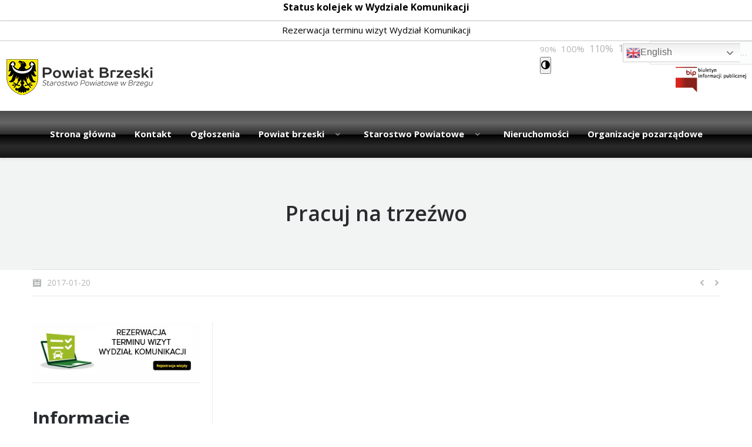

--- FILE ---
content_type: text/html; charset=UTF-8
request_url: https://brzeg-powiat.pl/pracuj-na-trzezwo/
body_size: 28570
content:
<!DOCTYPE html>
<!--[if lt IE 10 ]>
<html lang="pl-PL" class="old-ie no-js">
<![endif]-->
<!--[if !(IE 6) | !(IE 7) | !(IE 8)  ]><!-->
<html lang="pl-PL" class="no-js">
<!--<![endif]-->
<head>
	<meta charset="UTF-8" />
		<meta name="viewport" content="width=device-width, initial-scale=1, maximum-scale=1">
		<link rel="profile" href="https://gmpg.org/xfn/11" />
	<link rel="pingback" href="https://brzeg-powiat.pl/xmlrpc.php" />
	<!--[if IE]>
	<script src="//html5shiv.googlecode.com/svn/trunk/html5.js"></script>
	<![endif]-->
	<title>Pracuj na trzeźwo &#8211; Starostwo Powiatowe w Brzegu</title>
<script type="text/javascript">
function createCookie(a,d,b){if(b){var c=new Date;c.setTime(c.getTime()+864E5*b);b="; expires="+c.toGMTString()}else b="";document.cookie=a+"="+d+b+"; path=/"}function readCookie(a){a+="=";for(var d=document.cookie.split(";"),b=0;b<d.length;b++){for(var c=d[b];" "==c.charAt(0);)c=c.substring(1,c.length);if(0==c.indexOf(a))return c.substring(a.length,c.length)}return null}function eraseCookie(a){createCookie(a,"",-1)}
function areCookiesEnabled(){var a=!1;createCookie("testing","Hello",1);null!=readCookie("testing")&&(a=!0,eraseCookie("testing"));return a}(function(a){var d=readCookie("devicePixelRatio"),b=void 0===a.devicePixelRatio?1:a.devicePixelRatio;areCookiesEnabled()&&null==d&&(createCookie("devicePixelRatio",b,7),1!=b&&a.location.reload(!0))})(window);
</script><link rel='dns-prefetch' href='//translate.google.com' />
<link rel='dns-prefetch' href='//fonts.googleapis.com' />
<link rel='dns-prefetch' href='//s.w.org' />
<link rel="alternate" type="application/rss+xml" title="Starostwo Powiatowe w Brzegu &raquo; Kanał z wpisami" href="https://brzeg-powiat.pl/feed/" />
<link rel="alternate" type="application/rss+xml" title="Starostwo Powiatowe w Brzegu &raquo; Kanał z komentarzami" href="https://brzeg-powiat.pl/comments/feed/" />
		<script type="text/javascript">
			window._wpemojiSettings = {"baseUrl":"https:\/\/s.w.org\/images\/core\/emoji\/2.3\/72x72\/","ext":".png","svgUrl":"https:\/\/s.w.org\/images\/core\/emoji\/2.3\/svg\/","svgExt":".svg","source":{"concatemoji":"https:\/\/brzeg-powiat.pl\/wp-includes\/js\/wp-emoji-release.min.js?ver=4.8.25"}};
			!function(t,a,e){var r,i,n,o=a.createElement("canvas"),l=o.getContext&&o.getContext("2d");function c(t){var e=a.createElement("script");e.src=t,e.defer=e.type="text/javascript",a.getElementsByTagName("head")[0].appendChild(e)}for(n=Array("flag","emoji4"),e.supports={everything:!0,everythingExceptFlag:!0},i=0;i<n.length;i++)e.supports[n[i]]=function(t){var e,a=String.fromCharCode;if(!l||!l.fillText)return!1;switch(l.clearRect(0,0,o.width,o.height),l.textBaseline="top",l.font="600 32px Arial",t){case"flag":return(l.fillText(a(55356,56826,55356,56819),0,0),e=o.toDataURL(),l.clearRect(0,0,o.width,o.height),l.fillText(a(55356,56826,8203,55356,56819),0,0),e===o.toDataURL())?!1:(l.clearRect(0,0,o.width,o.height),l.fillText(a(55356,57332,56128,56423,56128,56418,56128,56421,56128,56430,56128,56423,56128,56447),0,0),e=o.toDataURL(),l.clearRect(0,0,o.width,o.height),l.fillText(a(55356,57332,8203,56128,56423,8203,56128,56418,8203,56128,56421,8203,56128,56430,8203,56128,56423,8203,56128,56447),0,0),e!==o.toDataURL());case"emoji4":return l.fillText(a(55358,56794,8205,9794,65039),0,0),e=o.toDataURL(),l.clearRect(0,0,o.width,o.height),l.fillText(a(55358,56794,8203,9794,65039),0,0),e!==o.toDataURL()}return!1}(n[i]),e.supports.everything=e.supports.everything&&e.supports[n[i]],"flag"!==n[i]&&(e.supports.everythingExceptFlag=e.supports.everythingExceptFlag&&e.supports[n[i]]);e.supports.everythingExceptFlag=e.supports.everythingExceptFlag&&!e.supports.flag,e.DOMReady=!1,e.readyCallback=function(){e.DOMReady=!0},e.supports.everything||(r=function(){e.readyCallback()},a.addEventListener?(a.addEventListener("DOMContentLoaded",r,!1),t.addEventListener("load",r,!1)):(t.attachEvent("onload",r),a.attachEvent("onreadystatechange",function(){"complete"===a.readyState&&e.readyCallback()})),(r=e.source||{}).concatemoji?c(r.concatemoji):r.wpemoji&&r.twemoji&&(c(r.twemoji),c(r.wpemoji)))}(window,document,window._wpemojiSettings);
		</script>
		<style type="text/css">
img.wp-smiley,
img.emoji {
	display: inline !important;
	border: none !important;
	box-shadow: none !important;
	height: 1em !important;
	width: 1em !important;
	margin: 0 .07em !important;
	vertical-align: -0.1em !important;
	background: none !important;
	padding: 0 !important;
}
</style>
<link rel='stylesheet' id='agt-ui-style-css'  href='https://brzeg-powiat.pl/wp-content/plugins/advanced-google-translate/assets/css/agt-ui-style.css?ver=4.8.25' type='text/css' media='all' />
<link rel='stylesheet' id='agt-fontawesome-css'  href='https://brzeg-powiat.pl/wp-content/plugins/advanced-google-translate/assets/css/font-awesome.css?ver=4.8.25' type='text/css' media='all' />
<link rel='stylesheet' id='page-list-style-css'  href='https://brzeg-powiat.pl/wp-content/plugins/page-list/css/page-list.css?ver=5.7' type='text/css' media='all' />
<link rel='stylesheet' id='dashicons-css'  href='https://brzeg-powiat.pl/wp-includes/css/dashicons.min.css?ver=4.8.25' type='text/css' media='all' />
<link rel='stylesheet' id='rmp-menu-styles-css'  href='https://brzeg-powiat.pl/wp-content/uploads/rmp-menu/css/rmp-menu.css?ver=13.58.10' type='text/css' media='all' />
<link rel='stylesheet' id='rs-plugin-settings-css'  href='https://brzeg-powiat.pl/wp-content/plugins/revslider/public/assets/css/rs6.css?ver=6.2.15' type='text/css' media='all' />
<style id='rs-plugin-settings-inline-css' type='text/css'>
#rs-demo-id {}
</style>
<link rel='stylesheet' id='ui-font-css'  href='https://brzeg-powiat.pl/wp-content/plugins/wp-accessibility/toolbar/fonts/css/a11y-toolbar.css?ver=2.0.1' type='text/css' media='all' />
<link rel='stylesheet' id='ui-a11y-css'  href='https://brzeg-powiat.pl/wp-content/plugins/wp-accessibility/toolbar/css/a11y.css?ver=2.0.1' type='text/css' media='all' />
<link rel='stylesheet' id='ui-fontsize.css-css'  href='https://brzeg-powiat.pl/wp-content/plugins/wp-accessibility/toolbar/css/a11y-fontsize.css?ver=2.0.1' type='text/css' media='all' />
<link rel='stylesheet' id='wpa-style-css'  href='https://brzeg-powiat.pl/wp-content/plugins/wp-accessibility/css/wpa-style.css?ver=2.0.1' type='text/css' media='all' />
<style id='wpa-style-inline-css' type='text/css'>

		:focus { outline: 2px solid#233c7f!important; outline-offset: 2px !important; }
		:root { --admin-bar-top : 7px; }
</style>
<link rel='stylesheet' id='dt-web-fonts-css'  href='https://fonts.googleapis.com/css?family=Open+Sans%3A400%2C600%2C700&#038;ver=4.8.25' type='text/css' media='all' />
<link rel='stylesheet' id='dt-main-css'  href='https://brzeg-powiat.pl/wp-content/themes/dt-the7/css/main.min.css?ver=3.5.0' type='text/css' media='all' />
<style id='dt-main-inline-css' type='text/css'>
body #load {
  display: block;
  height: 100%;
  overflow: hidden;
  position: fixed;
  width: 100%;
  z-index: 9901;
}
.load-wrap {
  width: 100%;
  height: 100%;
  background-position: center center;
  background-repeat: no-repeat;
  text-align: center;
}
.load-wrap > svg {
  position: absolute;
  top: 50%;
  left: 50%;
  -ms-transform: translate(-50%,-50%);
  -webkit-transform: translate(-50%,-50%);
  transform: translate(-50%,-50%);
}
#load {
  background-color: rgba(221,51,51,0.96);
  background: rgba(221,51,51,0.96);
  background: -webkit-linear-gradient(30deg,rgba(221,51,51,0.96) 0%,rgba(255,0,0,0.96) 100%);
  background: linear-gradient(30deg,rgba(221,51,51,0.96) 0%,rgba(255,0,0,0.96) 100%);
}
.uil-default rect:not(.bk) {
  fill: #ffffff;
}
.uil-ring > path {
  fill: #ffffff;
}
.ring-loader .circle {
  fill: #ffffff;
}
.ring-loader .moving-circle {
  fill: #ffffff;
}
.uil-hourglass .glass {
  stroke: #ffffff;
}
.uil-hourglass .sand {
  fill: #ffffff;
}
.spinner-loader .load-wrap {
  background-image: url("data:image/svg+xml,%3Csvg width='75px' height='75px' xmlns='http://www.w3.org/2000/svg' viewBox='0 0 100 100' preserveAspectRatio='xMidYMid' class='uil-default'%3E%3Crect x='0' y='0' width='100' height='100' fill='none' class='bk'%3E%3C/rect%3E%3Crect  x='46.5' y='40' width='7' height='20' rx='5' ry='5' fill='%23ffffff' transform='rotate(0 50 50) translate(0 -30)'%3E  %3Canimate attributeName='opacity' from='1' to='0' dur='1s' begin='0s' repeatCount='indefinite'/%3E%3C/rect%3E%3Crect  x='46.5' y='40' width='7' height='20' rx='5' ry='5' fill='%23ffffff' transform='rotate(30 50 50) translate(0 -30)'%3E  %3Canimate attributeName='opacity' from='1' to='0' dur='1s' begin='0.08333333333333333s' repeatCount='indefinite'/%3E%3C/rect%3E%3Crect  x='46.5' y='40' width='7' height='20' rx='5' ry='5' fill='%23ffffff' transform='rotate(60 50 50) translate(0 -30)'%3E  %3Canimate attributeName='opacity' from='1' to='0' dur='1s' begin='0.16666666666666666s' repeatCount='indefinite'/%3E%3C/rect%3E%3Crect  x='46.5' y='40' width='7' height='20' rx='5' ry='5' fill='%23ffffff' transform='rotate(90 50 50) translate(0 -30)'%3E  %3Canimate attributeName='opacity' from='1' to='0' dur='1s' begin='0.25s' repeatCount='indefinite'/%3E%3C/rect%3E%3Crect  x='46.5' y='40' width='7' height='20' rx='5' ry='5' fill='%23ffffff' transform='rotate(120 50 50) translate(0 -30)'%3E  %3Canimate attributeName='opacity' from='1' to='0' dur='1s' begin='0.3333333333333333s' repeatCount='indefinite'/%3E%3C/rect%3E%3Crect  x='46.5' y='40' width='7' height='20' rx='5' ry='5' fill='%23ffffff' transform='rotate(150 50 50) translate(0 -30)'%3E  %3Canimate attributeName='opacity' from='1' to='0' dur='1s' begin='0.4166666666666667s' repeatCount='indefinite'/%3E%3C/rect%3E%3Crect  x='46.5' y='40' width='7' height='20' rx='5' ry='5' fill='%23ffffff' transform='rotate(180 50 50) translate(0 -30)'%3E  %3Canimate attributeName='opacity' from='1' to='0' dur='1s' begin='0.5s' repeatCount='indefinite'/%3E%3C/rect%3E%3Crect  x='46.5' y='40' width='7' height='20' rx='5' ry='5' fill='%23ffffff' transform='rotate(210 50 50) translate(0 -30)'%3E  %3Canimate attributeName='opacity' from='1' to='0' dur='1s' begin='0.5833333333333334s' repeatCount='indefinite'/%3E%3C/rect%3E%3Crect  x='46.5' y='40' width='7' height='20' rx='5' ry='5' fill='%23ffffff' transform='rotate(240 50 50) translate(0 -30)'%3E  %3Canimate attributeName='opacity' from='1' to='0' dur='1s' begin='0.6666666666666666s' repeatCount='indefinite'/%3E%3C/rect%3E%3Crect  x='46.5' y='40' width='7' height='20' rx='5' ry='5' fill='%23ffffff' transform='rotate(270 50 50) translate(0 -30)'%3E  %3Canimate attributeName='opacity' from='1' to='0' dur='1s' begin='0.75s' repeatCount='indefinite'/%3E%3C/rect%3E%3Crect  x='46.5' y='40' width='7' height='20' rx='5' ry='5' fill='%23ffffff' transform='rotate(300 50 50) translate(0 -30)'%3E  %3Canimate attributeName='opacity' from='1' to='0' dur='1s' begin='0.8333333333333334s' repeatCount='indefinite'/%3E%3C/rect%3E%3Crect  x='46.5' y='40' width='7' height='20' rx='5' ry='5' fill='%23ffffff' transform='rotate(330 50 50) translate(0 -30)'%3E  %3Canimate attributeName='opacity' from='1' to='0' dur='1s' begin='0.9166666666666666s' repeatCount='indefinite'/%3E%3C/rect%3E%3C/svg%3E");
}
.ring-loader .load-wrap {
  background-image: url("data:image/svg+xml,%3Csvg xmlns='http://www.w3.org/2000/svg' viewBox='0 0 32 32' width='72' height='72' fill='%23ffffff'%3E   %3Cpath opacity='.25' d='M16 0 A16 16 0 0 0 16 32 A16 16 0 0 0 16 0 M16 4 A12 12 0 0 1 16 28 A12 12 0 0 1 16 4'/%3E   %3Cpath d='M16 0 A16 16 0 0 1 32 16 L28 16 A12 12 0 0 0 16 4z'%3E     %3CanimateTransform attributeName='transform' type='rotate' from='0 16 16' to='360 16 16' dur='0.8s' repeatCount='indefinite' /%3E   %3C/path%3E %3C/svg%3E");
}
.hourglass-loader .load-wrap {
  background-image: url("data:image/svg+xml,%3Csvg xmlns='http://www.w3.org/2000/svg' viewBox='0 0 32 32' width='72' height='72' fill='%23ffffff'%3E   %3Cpath transform='translate(2)' d='M0 12 V20 H4 V12z'%3E      %3Canimate attributeName='d' values='M0 12 V20 H4 V12z; M0 4 V28 H4 V4z; M0 12 V20 H4 V12z; M0 12 V20 H4 V12z' dur='1.2s' repeatCount='indefinite' begin='0' keytimes='0;.2;.5;1' keySplines='0.2 0.2 0.4 0.8;0.2 0.6 0.4 0.8;0.2 0.8 0.4 0.8' calcMode='spline'  /%3E   %3C/path%3E   %3Cpath transform='translate(8)' d='M0 12 V20 H4 V12z'%3E     %3Canimate attributeName='d' values='M0 12 V20 H4 V12z; M0 4 V28 H4 V4z; M0 12 V20 H4 V12z; M0 12 V20 H4 V12z' dur='1.2s' repeatCount='indefinite' begin='0.2' keytimes='0;.2;.5;1' keySplines='0.2 0.2 0.4 0.8;0.2 0.6 0.4 0.8;0.2 0.8 0.4 0.8' calcMode='spline'  /%3E   %3C/path%3E   %3Cpath transform='translate(14)' d='M0 12 V20 H4 V12z'%3E     %3Canimate attributeName='d' values='M0 12 V20 H4 V12z; M0 4 V28 H4 V4z; M0 12 V20 H4 V12z; M0 12 V20 H4 V12z' dur='1.2s' repeatCount='indefinite' begin='0.4' keytimes='0;.2;.5;1' keySplines='0.2 0.2 0.4 0.8;0.2 0.6 0.4 0.8;0.2 0.8 0.4 0.8' calcMode='spline' /%3E   %3C/path%3E   %3Cpath transform='translate(20)' d='M0 12 V20 H4 V12z'%3E     %3Canimate attributeName='d' values='M0 12 V20 H4 V12z; M0 4 V28 H4 V4z; M0 12 V20 H4 V12z; M0 12 V20 H4 V12z' dur='1.2s' repeatCount='indefinite' begin='0.6' keytimes='0;.2;.5;1' keySplines='0.2 0.2 0.4 0.8;0.2 0.6 0.4 0.8;0.2 0.8 0.4 0.8' calcMode='spline' /%3E   %3C/path%3E   %3Cpath transform='translate(26)' d='M0 12 V20 H4 V12z'%3E     %3Canimate attributeName='d' values='M0 12 V20 H4 V12z; M0 4 V28 H4 V4z; M0 12 V20 H4 V12z; M0 12 V20 H4 V12z' dur='1.2s' repeatCount='indefinite' begin='0.8' keytimes='0;.2;.5;1' keySplines='0.2 0.2 0.4 0.8;0.2 0.6 0.4 0.8;0.2 0.8 0.4 0.8' calcMode='spline' /%3E   %3C/path%3E %3C/svg%3E");
}

</style>
<!--[if lt IE 10]>
<link rel='stylesheet' id='dt-old-ie-css'  href='https://brzeg-powiat.pl/wp-content/themes/dt-the7/css/old-ie.css?ver=3.5.0' type='text/css' media='all' />
<![endif]-->
<link rel='stylesheet' id='dt-awsome-fonts-css'  href='https://brzeg-powiat.pl/wp-content/themes/dt-the7/fonts/FontAwesome/css/font-awesome.min.css?ver=3.5.0' type='text/css' media='all' />
<link rel='stylesheet' id='dt-fontello-css'  href='https://brzeg-powiat.pl/wp-content/themes/dt-the7/fonts/fontello/css/fontello.min.css?ver=3.5.0' type='text/css' media='all' />
<!--[if lt IE 10]>
<link rel='stylesheet' id='dt-custom-old-ie.less-css'  href='https://brzeg-powiat.pl/wp-content/themes/dt-the7/css/compiled/custom-old-ie-skin07s.css?ver=3.5.0' type='text/css' media='all' />
<![endif]-->
<link rel='stylesheet' id='dt-custom.less-css'  href='https://brzeg-powiat.pl/wp-content/themes/dt-the7/css/compiled/custom-skin07s.css?ver=3.5.0' type='text/css' media='all' />
<link rel='stylesheet' id='dt-media.less-css'  href='https://brzeg-powiat.pl/wp-content/themes/dt-the7/css/compiled/media-skin07s.css?ver=3.5.0' type='text/css' media='all' />
<link rel='stylesheet' id='style-css'  href='https://brzeg-powiat.pl/wp-content/themes/dt-the7/style.css?ver=3.5.0' type='text/css' media='all' />
<style id='style-inline-css' type='text/css'>
span.offscreen, .toggle-fontsize {
    display: none!important;
}
.toggle-contrast, .toggle-grayscale {
    display: inline-block;
 
}
article a, article a:hover {color:black!important}
article a:hover {    text-decoration: underline!important}
.hmenu_list_item1:hover {
    background: rgba(248,226,0,1.0);
    padding-right: 10px;
    padding-top: 10px!important;
}
#hmenu_load_1 .hmenu_drop_devider ul li.hmenu_list_item1:hover img {
    filter: contrast(0.8);
}
#hmenu_load_1 .hmenu_drop_devider ul li.hmenu_list_item1:hover a {
    color: black;
}
#hmenu_load_1 .hmenu_drop_devider ul li {
    padding-top: 10px;
    padding-left: 10px;
    padding-right: 10px;
}
.master-slider a.msp-preset-btn-159, .master-slider a:hover {
    color: #000;
}
.standard-arrow li:after {
    background-image: url("data:image/svg+xml,%3Csvg version='1.1' xmlns='http://www.w3.org/2000/svg' xmlns:xlink='http://www.w3.org/1999/xlink' x='0px' y='0px' width='13px' height='13px' viewBox='0 0 13 13' enable-background='new 0 0 13 13' fill='black' xml:space='preserve'%3E%3Cpolygon points='5.159,2.802 8.841,6.57 5.314,10.291 4.237,9.254 6.897,6.51 4.159,3.833 '/%3E%3C/svg%3E")!important;
}
.accent-gradient .standard-number-list li:before, .accent-gradient .standard-arrow li:before {
    background: #f8e200;
    background: -webkit-linear-gradient(30deg,#ffe100 0%,#f8e200 100%);
    background: linear-gradient(30deg,#ffe100 0%,#f8e200 100%);
}
.main-nav_2 {    background: #C82D35;
    background: -moz-linear-gradient(top, rgba(200,45,53,1.0) 0%, rgba(221,1,27,1.0) 100%);
    background: -webkit-gradient(linear, left top, left bottom, color-stop(0%,rgba(200,45,53,1.0)), color-stop(100%,rgba(221,1,27,1.0)));
    background: -webkit-linear-gradient(top, rgba(200,45,53,1.0) 0%, rgba(221,1,27,1.0) 100%);
    background: -o-linear-gradient(top, rgba(200,45,53,1.0) 0%, rgba(221,1,27,1.0) 100%);
    background: -ms-linear-gradient(top, rgba(200,45,53,1.0) 0%, rgba(221,1,27,1.0) 100%);
    background: linear-gradient(to bottom, rgba(200,45,53,1.0) 0%, rgba(221,1,27,1.0) 100%);
    filter: progid:DXImageTransform.Microsoft.gradient( startColorstr='#C82D35', endColorstr='#DD011B',GradientType=0 );}
.menu-item-14849 a {color:black!important;}
.main-nav {/* Permalink - use to edit and share this gradient: https://colorzilla.com/gradient-editor/#4c4c4c+0,595959+12,666666+25,474747+39,2c2c2c+50,000000+51,111111+60,2b2b2b+76,1c1c1c+91,131313+100;Black+Gloss+%231 */
background: #4c4c4c; /* Old browsers */
background: -moz-linear-gradient(top,  #4c4c4c 0%, #595959 12%, #666666 25%, #474747 39%, #2c2c2c 50%, #000000 51%, #111111 60%, #2b2b2b 76%, #1c1c1c 91%, #131313 100%); /* FF3.6-15 */
background: -webkit-linear-gradient(top,  #4c4c4c 0%,#595959 12%,#666666 25%,#474747 39%,#2c2c2c 50%,#000000 51%,#111111 60%,#2b2b2b 76%,#1c1c1c 91%,#131313 100%); /* Chrome10-25,Safari5.1-6 */
background: linear-gradient(to bottom,  #4c4c4c 0%,#595959 12%,#666666 25%,#474747 39%,#2c2c2c 50%,#000000 51%,#111111 60%,#2b2b2b 76%,#1c1c1c 91%,#131313 100%); /* W3C, IE10+, FF16+, Chrome26+, Opera12+, Safari7+ */
filter: progid:DXImageTransform.Microsoft.gradient( startColorstr='#4c4c4c', endColorstr='#131313',GradientType=0 ); /* IE6-9 */
}
.classic-header.content-width-line .navigation:before, .classic-header.full-width-line .navigation:before {
    border-top: 16px solid #c82c34;
    background-color: #c82c34;
}
.hmenu_wrapper_state_1 {
    height: 80px;
    text-align: center;
    margin: 0 auto;}

/*breadcrumbs background color*/
.page-title .breadcrumbs {
  background-color: rgba(0, 0, 0, 0.05);
}
.category-link {display:none!important;}
.post-4912 {display:none;} 

h1, h2, h3, h4, h5, h6 {
  font-weight: bold;
}

.widget-title {

  font-weight: bold;
}

a {
  text-decoration: none!important;
}

@media screen and (max-width: 800px) {
  #bottom-bar ul, .a11y-toolbar, .abso, .hmenu_inner_holder {
    display: none!important;
  }
}

#text-3 {
  padding-bottom: 5px!important;
}

#presscore-blog-posts-1 {
  padding-top: 0px!important;
}

span#accessibility-font-colorizer-1 {
  font-size: 0.813em;
  border: 1px solid #000;
  padding: 0px 3px;
  background-color: #fff;
  color: #000;
  cursor: pointer;
}

span#accessibility-font-colorizer-2 {
  font-size: 0.813em;
  border: 1px solid #fff;
  padding: 0px 4px 0 4px;
  background-color: #000;
  color: #fff;
  cursor: pointer;
}

span.ttt-contrast {
  font-size: 0.813em;
  padding: 0px 10px 0px 10px;
  color: #000;
}

#accessibility-container {
    height: 50px;
    min-width: 120px;
    z-index: 4;
}

#accessibility-font-sizer-m {
  font-size: 13px;
  cursor: pointer;
  top: 1px;
  padding: 0px 3px 0px 0px;
  color: #000;
}

#accessibility-font-sizer-l {
  font-size: 16px;
  cursor: pointer;
  top: 1px;
  padding: 0px 3px 0px 0px;
  color: #000;
}

#accessibility-font-sizer-xl {
  font-size: 18px;
  cursor: pointer;
  top: 2px;
  padding: 0px 3px 0px 0px;
  color: #000;
}

/* WYDZIAŁY TOP */

.abso {
  position: absolute;
  right: -10px;
}

minimal select {
  float: right;
}





.top-header .main-nav .menu-text:after {
  right: -5px;
}

label.custom-select {
  position: relative;
  display: inline-block;
}

.custom-select select {
  display: inline-block;
  border: 2px solid #bbb;
  padding: 4px 3px 3px 5px;
  margin: 0;
  font: inherit;
  outline: none;
 /* remove focus ring from Webkit */
  line-height: 15px;
  background: #f8f8f8;
  -webkit-appearance: none;
 /* remove the strong OSX influence from Webkit */
  -webkit-border-radius: 6px;
  -moz-border-radius: 6px;
  border-radius: 6px;
}

@media screen and (-webkit-min-device-pixel-ratio:0) {
 
  .custom-select select {
    padding-right: 30px;
  }
}

.custom-select select:focus {
  -webkit-box-shadow: 0 0 3px 1px #c00;
  -moz-box-shadow: 0 0 3px 1px #c00;
  box-shadow: 0 0 3px 1px #c00;
}

.custom-select:after {
  content: "▼";
  position: absolute;
  top: 0;
  right: 0;
  bottom: 0;
  font-size: 60%;
  line-height: 10px;
  padding: 7px;
  background: #bbb;
  color: white;
  z-index: 98;
  pointer-events: none;
  -webkit-border-radius: 0 6px 6px 0;
  -moz-border-radius: 0 6px 6px 0;
  border-radius: 0 6px 6px 0;
}

.no-pointer-events .custom-select:after {
  content: none;
}

.wydzialy {
  float: right;
  padding: 8px;
  font-size: 0.813em;
  color: #000;
}

/* MENU GŁÓWNE */

.classic-header.content-width-line .navigation:before, .classic-header.full-width-line .navigation:before {
  border-top: 1px solid #AFAEA9;
}

.top-header .main-nav.level-arrows-on > li.has-children > a .menu-text:after {
  background-image: url("data:image/svg+xml,<svg version='1.1' xmlns='http://www.w3.org/2000/svg' xmlns:xlink='http://www.w3.org/1999/xlink' x='0px' y='0px' width='8px' height='8px' viewBox='0 0 8 8' fill='%23262b2e' enable-background='new 0 0 8 8' xml:space='preserve'><polygon points='7.825,2.5 6.976,1.6 4.289,4.417 3.66,4.417 0.975,1.6 0.176,2.5 3.66,6 3.975,6 4.289,6 '/></svg>");
}

.custom-nav .act {
  background: none;
}
.top-header .main-nav.level-arrows-on > li.has-children:not(.act) > a:hover .menu-text:after, .top-header .main-nav.level-arrows-on > li.dt-hovered.has-children:not(.act) > a .menu-text:after {
  background: url("data:image/svg+xml,<svg version='1.1' xmlns='http://www.w3.org/2000/svg' xmlns:xlink='http://www.w3.org/1999/xlink' x='0px' y='0px' width='8px' height='8px' viewBox='0 0 8 8' fill='%23ff0c4d' enable-background='new 0 0 8 8' xml:space='preserve'><polygon points='7.825,2.5 6.976,1.6 4.289,4.417 3.66,4.417 0.975,1.6 0.176,2.5 3.66,6 3.975,6 4.289,6 '/></svg>");
}

.vc_custom_1449488785407 {
  border-right-width: 1px !important;
  border-right-color: #afaea9 !important;
  border-right-style: solid !important;
}

.vc_custom_1449488773999 {
  border-right-width: 1px !important;
  border-right-color: #afaea9 !important;
  border-right-style: solid !important;
}

.aleft {
  float: left!important;
  padding-left: 10px!important;
  padding-right: 10px!important;
margin-top: 30px!important;
    max-height: 30px;
}



/* SIDEBAR */
.sidebar-content .widget-title, .stripe .sidebar-content.solid-bg .widget-title {
  color: #262b2e;
  font-size: 2.188em;
  line-height: 1em;
  font-weight: 700;
  vertical-align: middle;
  padding-bottom: 10px;
}

.imgBox {
  width: 300px;
  height: 97px;
  background: url('https://brzeg-powiat.pl/wp-content/uploads/2015/12/plikidopobrania_1.png');
  background-size: cover;
}

.imgBox:hover {
  width: 300px;
  height: 97px;
  background: url('https://brzeg-powiat.pl/wp-content/uploads/2015/12/plikidopobrania_2.png');
  background-size: cover;
}

.sidebar-content .custom-nav a, .stripe .sidebar-content .custom-nav a {
  background-image: none!important;
  background: rgba(103,107,109,0.15);
  padding: 8px 15px;
  display: inline-block;
  width: 100%;
}

.sidebar-content .widget .menu li, .sidebar-content .widget .custom-nav li, .sidebar-content .widget_pages li, .sidebar-content .blogroll li, .sidebar-content .widget .qts-lang-menu li {
  border: none!important;
}

.sidebar .st-accordion li > a:before, .sidebar-content .st-accordion li > a:before, .stripe .sidebar-content .st-accordion li > a:before, .sidebar .custom-nav a:before, .sidebar-content .custom-nav a:before, .stripe .sidebar-content .custom-nav a:before {
  background-color: rgba(103, 107, 109, 0);
}

.custom-nav li {
  padding: 0px;
  color: white;
}

.custom-nav {
  font-weight: bold;
}

.sidebar-content .widget .menu li:hover, .sidebar-content .widget .custom-nav li:hover, .sidebar-content .widget_pages li:hover, .sidebar-content .blogroll li:hover, .sidebar-content .widget .qts-lang-menu li:hover {
  background-color: #e20a24;
  color: white;
}

.custom-nav li.act > a, .widget_recent_comments a:hover, .custom-nav li:hover > a {
  background-color: #e20a24;
  color: white;
}

.custom-nav li.act > a, a.act {
  color: white!important;
}

h3.entry-title {
  font-size: 22px;
}
.classic-header.content-width-line .navigation:before, .classic-header.full-width-line .navigation:before {
    border-top: 1px solid transparent;
}
.classic-header.content-width-line .navigation:before, .classic-header.full-width-line .navigation:before {
    background-color: transparent;
}
#hmenu_load_1_z {
/* Permalink - use to edit and share this gradient: http://colorzilla.com/gradient-editor/#ff0a0a+0,c82d35+40,f70202+100 */
  background: rgb(255,10,10);
 /* Old browsers */
  background: -moz-linear-gradient(-45deg,  rgba(255,10,10,1) 0%, rgba(200,45,53,1) 40%, rgba(247,2,2,1) 100%);
 /* FF3.6-15 */
  background: -webkit-linear-gradient(-45deg,  rgba(255,10,10,1) 0%,rgba(200,45,53,1) 40%,rgba(247,2,2,1) 100%);
 /* Chrome10-25,Safari5.1-6 */
  background: linear-gradient(135deg,  rgba(255,10,10,1) 0%,rgba(200,45,53,1) 40%,rgba(247,2,2,1) 100%);
 /* W3C, IE10+, FF16+, Chrome26+, Opera12+, Safari7+ */
  filter: progid:DXImageTransform.Microsoft.gradient( startColorstr='#ff0a0a', endColorstr='#f70202',GradientType=1 );
 /* IE6-9 fallback on horizontal gradient */;
}

#hmenu_load_1 {/* Permalink - use to edit and share this gradient: https://colorzilla.com/gradient-editor/#4c4c4c+0,595959+12,666666+25,474747+39,2c2c2c+50,000000+51,111111+60,2b2b2b+76,1c1c1c+91,131313+100;Black+Gloss+%231 */
background: #4c4c4c; /* Old browsers */
background: -moz-linear-gradient(top,  #4c4c4c 0%, #595959 12%, #666666 25%, #474747 39%, #2c2c2c 50%, #000000 51%, #111111 60%, #2b2b2b 76%, #1c1c1c 91%, #131313 100%); /* FF3.6-15 */
background: -webkit-linear-gradient(top,  #4c4c4c 0%,#595959 12%,#666666 25%,#474747 39%,#2c2c2c 50%,#000000 51%,#111111 60%,#2b2b2b 76%,#1c1c1c 91%,#131313 100%); /* Chrome10-25,Safari5.1-6 */
background: linear-gradient(to bottom,  #4c4c4c 0%,#595959 12%,#666666 25%,#474747 39%,#2c2c2c 50%,#000000 51%,#111111 60%,#2b2b2b 76%,#1c1c1c 91%,#131313 100%); /* W3C, IE10+, FF16+, Chrome26+, Opera12+, Safari7+ */
filter: progid:DXImageTransform.Microsoft.gradient( startColorstr='#4c4c4c', endColorstr='#131313',GradientType=0 ); /* IE6-9 */
}

#hmenu_load_1 .hmenu_navigation_holder > ul li a span {
}

.accent-gradient .menu .current-menu-parent > a, .accent-gradient .menu .current-menu-item > a, .accent-gradient .custom-nav > li > a:hover span, .accent-gradient .custom-nav li.act > a span, .accent-gradient .custom-nav > li > ul a:hover span, .accent-gradient .st-accordion li > a:hover, .accent-gradient .st-accordion > ul li > a:hover *, .accent-gradient .widget .custom-categories a:hover span.item-name, .accent-gradient .widget_categories a:hover, .accent-gradient .widget_meta a:hover, .accent-gradient .blogroll a:hover, .accent-gradient .widget_archive a:hover, .accent-gradient .widget_recent_entries a:hover, .accent-gradient .widget_links a:hover, .accent-gradient .widget_pages a:hover, .accent-gradient .tp_recent_tweets li span a:hover, .accent-gradient .recent-posts a:hover, .accent-gradient .items-grid .post-content > a:hover, .accent-gradient #wp-calendar td a:hover, .accent-gradient .tagcloud a:hover {
  background: -webkit-gradient(linear,left top,right top,color-stop(100%,#fff),color-stop(100%,#fff));
  background: -webkit-linear-gradient(left,#fff 100%,#fff 100%);
  -webkit-background-clip: text;
  -webkit-text-fill-color: transparent;
}

.sidebar-content .menu .current-menu-parent > a, .stripe .sidebar-content.solid-bg .menu .current-menu-parent > a, .sidebar-content .menu .current-menu-item > a, .stripe .sidebar-content.solid-bg .menu .current-menu-item > a, .sidebar-content .custom-nav > li > a:hover span, .stripe .sidebar-content.solid-bg .custom-nav > li > a:hover span, .sidebar-content .custom-nav li.act > a span, .stripe .sidebar-content.solid-bg .custom-nav li.act > a span, .sidebar-content .custom-nav > li > ul a:hover span, .stripe .sidebar-content.solid-bg .custom-nav > li > ul a:hover span, .sidebar-content .st-accordion li > a:hover, .stripe .sidebar-content.solid-bg .st-accordion li > a:hover, .sidebar-content .st-accordion > ul li > a:hover *, .stripe .sidebar-content.solid-bg .st-accordion > ul li > a:hover *, .sidebar-content .widget .custom-categories a:hover span.item-name, .stripe .sidebar-content.solid-bg .widget .custom-categories a:hover span.item-name, .sidebar-content .widget_categories a:hover, .stripe .sidebar-content.solid-bg .widget_categories a:hover, .sidebar-content .widget_meta a:hover, .stripe .sidebar-content.solid-bg .widget_meta a:hover, .sidebar-content .blogroll a:hover, .stripe .sidebar-content.solid-bg .blogroll a:hover, .sidebar-content .widget_archive a:hover, .stripe .sidebar-content.solid-bg .widget_archive a:hover, .sidebar-content .widget_recent_entries a:hover, .stripe .sidebar-content.solid-bg .widget_recent_entries a:hover, .sidebar-content .widget_links a:hover, .stripe .sidebar-content.solid-bg .widget_links a:hover, .sidebar-content .widget_pages a:hover, .stripe .sidebar-content.solid-bg .widget_pages a:hover, .sidebar-content .tp_recent_tweets li span a:hover, .stripe .sidebar-content.solid-bg .tp_recent_tweets li span a:hover, .sidebar-content .recent-posts a:hover, .stripe .sidebar-content.solid-bg .recent-posts a:hover, .sidebar-content .items-grid .post-content > a:hover, .stripe .sidebar-content.solid-bg .items-grid .post-content > a:hover, .sidebar-content #wp-calendar td a:hover, .stripe .sidebar-content.solid-bg #wp-calendar td a:hover, .sidebar-content .tagcloud a:hover, .stripe .sidebar-content.solid-bg .tagcloud a:hover {
  color: white!important;
}

.custom-nav .has-children>a:after {
  display: block!important;
  position: absolute!important;
  width: 8px!important;
  height: 8px!important;
  color: white!important;
  font-family: 'hero_default_thin'!important;
  content: '\e600'!important;
  font-size: 20px!important;
  text-align: center!important;
  top: 5px!important;
  right: 15px!important;
  background-image: none!important;
}

.custom-nav li:hover.act > a {
  background: none!important;
}

#mega_main_menu.direction-vertical > .menu_holder > .menu_inner > ul > li > .item_link:before, #mega_main_menu.direction-vertical > .menu_holder > .menu_inner > ul > li.nav_search_box:before, #mega_main_menu.direction-vertical > .menu_holder > .menu_inner > ul > li > .item_link:before, #mega_main_menu.direction-vertical > .menu_holder > .menu_inner > ul > li.nav_search_box:before {
  background-image: none!important;
  border-top: 3px solid white;
}

.printer {
  margin-right: 10px;
  color: #B3B5B6;
  height: 25px;
}

#hmenu_load_1 .hmenu_mega_sub a {
  color: white;
  font-style: normal;
}

#hmenu_load_1 .hmenu_drop_devider ul li {
  border-bottom: none!important;
    text-align: left;
}

#hmenu_load_1 .hmenu_drop_devider ul li {
  color: white;
  font-style: normal;
  font-size: 12.5px;
}

#footer > .wf-wrap {
  width: 100%!important;
  margin-bottom: -30px!important;
  margin-top: -50px!important;
  background-color: #f5f5f5!important;
  color: #000!important;
}

#footer .wf-container-footer {
  width: 1190px!important;
  margin: 0 auto;
}

.linkistopka ul {
  list-style: none!important;
  margin: 0!important;
  line-height: 20px!important;
  font-size: 11px!important;
}

.linkistopka a {
  color: #000!important;
}

.footer_bot a {
  color: #000!important;
}

.footer_bot ul li {
  display: inline;
  text-align: center;
}

.footer_bot ul {
  font-size: 11px!important;
}

.footer .widget {
  width: 100%;
}

.vc_custom_1449762601974 {
  padding-left: 0px!important;
  padding-right: 0px!important;
}

#bottom-bar {
  display: none;
}

.scroll-top.on {
  z-index: 999999!important;
}

.footer a {
  text-decoration: none!important;
}

.vc_custom_1449763998507 {
  padding-top: 15px;
  border-top: 2px solid #c3c3c3;
}

.footer .textwidget {
  padding-top: 50px;
}

#footer {
  margin-top: 30px;
}

.vc_custom_1449763998507, .vc_custom_1449763985716, .vc_custom_1449763993435 {
  padding-left: 0px!important;
  padding-right: 0px!important;
}

.a11y-toolbar {
  display: none;
}

.stopka_c {
  float: right;
  color: rgb(132, 132, 132);
  font-size: 11px;
  text-decoration: underline;
}

.stopka_img {
  padding-left: 3px;
  padding-right: 3px;
  height: 14px;
  margin-bottom: -3px;
}

@media (max-width: 990px) {
  #bottom-bar ul, .a11y-toolbar, .abso, .text-area, #P_MS5677af1ac2a1a, .fblbCenterOuter, #MS5677afc8be693, .master-slider {
    display: none!important;
  }

  #hmenu_load_1 .hmenu_main_holder {
    display: block!important;
  }
}

#hmenu_load_1 {
  z-index: 9997!important;
}

.dt-mobile-header {
  z-index: 9998!important;
}

.footer a {
  font-size: 12px;
}

#footer .list-divider li {
  padding-bottom: 0px!important;
}

#footer .vc_col-sm-6, #footer .vc_col-sm-2, #footer .vc_col-sm-5 {
  padding-left: 0px!important;
  padding-right: 0px!important;
}

#footer .vc_column_container>.vc_column-inner {
  padding-left: 0px!important;
}

#footer .wpb_single_image.vc_align_center {
  margin-bottom: 20px!important;
}

#cookie-law-info-bar {
  z-index: 999999!important;
  height: 50px;
}

#cookie-law-info-bar span {
  width: 90%;
  display: block;
  margin: 0 auto;
}

@media (min-width: 991px) {
  #footer .content {
    width: 100%;
    padding: 0px;
  }
}

@media (max-width: 990px) {
  #footer .mob-hid {
    display: none!important;
  }

  .mobils2 {
    margin-bottom: 20px;
  }

  .mobils3 {
    text-align: -webkit-auto!important;
  }

  #cookie-law-info-bar {
    height: 50px;
    padding-bottom: 30px;
  }
}

.mobils3 {
  text-align: right;
}

@media (max-width: 330px) {
  #footer .content {
    max-width: 300px;
    padding: 0px;
  }

  #cookie-law-info-bar {
    height: 80px;
    padding-bottom: 40px;
  }
}

@media screen and (max-width: 430px) {
  #footer .content {
    width: 400px;
    padding: 0px;
  }

  #cookie-law-info-bar {
    height: 80px;
    padding-bottom: 40px;
  }
}

#hmenu_load_1 .hmenu_inner_holder {
  margin: 0 auto!important;
}

.branding {    
max-width: 1280px;
    display: block;
    margin: 0 auto;}

.top-bar {    
max-width: 1280px!important;
    display: block!important;
    margin: 0 auto!important;}

.dt-mobile-menu-icon{
	display: none;
}
</style>
<script type='text/javascript' src='https://brzeg-powiat.pl/wp-includes/js/jquery/jquery.js?ver=1.12.4'></script>
<script type='text/javascript' src='https://brzeg-powiat.pl/wp-includes/js/jquery/jquery-migrate.min.js?ver=1.4.1'></script>
<script type='text/javascript' src='https://translate.google.com/translate_a/element.js?cb=googleTranslateElementInit2&#038;ver=4.8.25'></script>
<script type='text/javascript'>
/* <![CDATA[ */
var agt_ui_data = {"pos":"topRightNoScoll","bottom":"0","top":"74","left":"0","right":"20","z_index":"999999"};
/* ]]> */
</script>
<script type='text/javascript' src='https://brzeg-powiat.pl/wp-content/plugins/advanced-google-translate/assets/js/agt-ui-js.js?ver=4.8.25'></script>
<script type='text/javascript' src='https://brzeg-powiat.pl/wp-content/plugins/revslider/public/assets/js/rbtools.min.js?ver=6.2.15'></script>
<script type='text/javascript' src='https://brzeg-powiat.pl/wp-content/plugins/revslider/public/assets/js/rs6.min.js?ver=6.2.15'></script>
<script type='text/javascript'>
/* <![CDATA[ */
var dtLocal = {"themeUrl":"https:\/\/brzeg-powiat.pl\/wp-content\/themes\/dt-the7","passText":"To view this protected post, enter the password below:","moreButtonText":{"loading":"\u0142adowanie..."},"postID":"8580","ajaxurl":"https:\/\/brzeg-powiat.pl\/wp-admin\/admin-ajax.php","contactNonce":"eda2858051","ajaxNonce":"ff9e7c5811","pageData":"","themeSettings":{"smoothScroll":"off","lazyLoading":false,"accentColor":{"mode":"solid","color":"#bcbcb8"},"floatingHeader":{"showAfter":90,"showMenu":false,"height":60,"logo":{"showLogo":true,"html":"<img class=\" preload-me\" src=\"https:\/\/brzeg-powiat.pl\/wp-content\/themes\/dt-the7\/inc\/presets\/images\/full\/skin07s.header-style-floating-logo-regular.png\" srcset=\"https:\/\/brzeg-powiat.pl\/wp-content\/themes\/dt-the7\/inc\/presets\/images\/full\/skin07s.header-style-floating-logo-regular.png 146w, https:\/\/brzeg-powiat.pl\/wp-content\/themes\/dt-the7\/inc\/presets\/images\/full\/skin07s.header-style-floating-logo-hd.png 292w\" width=\"146\" height=\"28\"   sizes=\"146px\" alt=\"Starostwo Powiatowe w Brzegu\" \/>"}},"mobileHeader":{"firstSwitchPoint":800,"secondSwitchPoint":765},"content":{"responsivenessTreshold":970,"textColor":"#676b6d","headerColor":"#262b2e"},"stripes":{"stripe1":{"textColor":"#676b6d","headerColor":"#262b2e"},"stripe2":{"textColor":"#ffffff","headerColor":"#ffffff"},"stripe3":{"textColor":"#262b2e","headerColor":"#262b2e"}}}};
/* ]]> */
</script>
<script type='text/javascript' src='https://brzeg-powiat.pl/wp-content/themes/dt-the7/js/above-the-fold.min.js?ver=3.5.0'></script>
<link rel='https://api.w.org/' href='https://brzeg-powiat.pl/wp-json/' />
<link rel="EditURI" type="application/rsd+xml" title="RSD" href="https://brzeg-powiat.pl/xmlrpc.php?rsd" />
<link rel="wlwmanifest" type="application/wlwmanifest+xml" href="https://brzeg-powiat.pl/wp-includes/wlwmanifest.xml" /> 
<link rel='prev' title='Zaproszenie na sesję Rady Powiatu Brzeskiego' href='https://brzeg-powiat.pl/zaproszenie-na-sesje-rady-powiatu-brzeskiego-4/' />
<link rel='next' title='Ogłoszenie konkursu na realizację zadania publicznego  przez organizacje pozarządowe z zakresu kultury' href='https://brzeg-powiat.pl/ogloszenie-konkursu-na-realizacje-zadania-publicznego-przez-organizacje-pozarzadowe-z-zakresu-kultury/' />
<meta name="generator" content="WordPress 4.8.25" />
<link rel="canonical" href="https://brzeg-powiat.pl/pracuj-na-trzezwo/" />
<link rel='shortlink' href='https://brzeg-powiat.pl/?p=8580' />
<link rel="alternate" type="application/json+oembed" href="https://brzeg-powiat.pl/wp-json/oembed/1.0/embed?url=https%3A%2F%2Fbrzeg-powiat.pl%2Fpracuj-na-trzezwo%2F" />
<link rel="alternate" type="text/xml+oembed" href="https://brzeg-powiat.pl/wp-json/oembed/1.0/embed?url=https%3A%2F%2Fbrzeg-powiat.pl%2Fpracuj-na-trzezwo%2F&#038;format=xml" />
<meta name="generator" content="Powered by Visual Composer - drag and drop page builder for WordPress."/>
<!--[if lte IE 9]><link rel="stylesheet" type="text/css" href="https://brzeg-powiat.pl/wp-content/plugins/js_composer/assets/css/vc_lte_ie9.min.css" media="screen"><![endif]--><!--[if IE  8]><link rel="stylesheet" type="text/css" href="https://brzeg-powiat.pl/wp-content/plugins/js_composer/assets/css/vc-ie8.min.css" media="screen"><![endif]--><meta name="generator" content="Powered by Slider Revolution 6.2.15 - responsive, Mobile-Friendly Slider Plugin for WordPress with comfortable drag and drop interface." />
<script type="text/javascript">
jQuery(function($) {
	var $window = $(window),
		$load = $("#load");
	
	$window.removeLoading = setTimeout(function() {
		$load.addClass("loader-removed").fadeOut(500);
	}, 500);
	
	$window.one("dt.removeLoading", function() {
		if (!$load.hasClass("loader-removed")) {
			clearTimeout($window.removeLoading);
			$("#load").addClass("loader-removed").fadeOut(500);
		}
	});
});
</script>
<!-- icon -->
<link rel="icon" href="https://brzeg-powiat.pl/wp-content/uploads/2016/03/ico16-1.png" type="image/png" />
<link rel="shortcut icon" href="https://brzeg-powiat.pl/wp-content/uploads/2016/03/ico16-1.png" type="image/png" />
<link rel="apple-touch-icon" href="https://brzeg-powiat.pl/wp-content/uploads/2016/03/ico60-1.png">
<link rel="apple-touch-icon" sizes="76x76" href="https://brzeg-powiat.pl/wp-content/uploads/2016/03/ico76-1.png">
<link rel="apple-touch-icon" sizes="120x120" href="https://brzeg-powiat.pl/wp-content/uploads/2016/03/ico120-2.png">
<link rel="apple-touch-icon" sizes="152x152" href="https://brzeg-powiat.pl/wp-content/uploads/2016/03/ico152-1.png">
<script type="text/javascript">function setREVStartSize(e){
			//window.requestAnimationFrame(function() {				 
				window.RSIW = window.RSIW===undefined ? window.innerWidth : window.RSIW;	
				window.RSIH = window.RSIH===undefined ? window.innerHeight : window.RSIH;	
				try {								
					var pw = document.getElementById(e.c).parentNode.offsetWidth,
						newh;
					pw = pw===0 || isNaN(pw) ? window.RSIW : pw;
					e.tabw = e.tabw===undefined ? 0 : parseInt(e.tabw);
					e.thumbw = e.thumbw===undefined ? 0 : parseInt(e.thumbw);
					e.tabh = e.tabh===undefined ? 0 : parseInt(e.tabh);
					e.thumbh = e.thumbh===undefined ? 0 : parseInt(e.thumbh);
					e.tabhide = e.tabhide===undefined ? 0 : parseInt(e.tabhide);
					e.thumbhide = e.thumbhide===undefined ? 0 : parseInt(e.thumbhide);
					e.mh = e.mh===undefined || e.mh=="" || e.mh==="auto" ? 0 : parseInt(e.mh,0);		
					if(e.layout==="fullscreen" || e.l==="fullscreen") 						
						newh = Math.max(e.mh,window.RSIH);					
					else{					
						e.gw = Array.isArray(e.gw) ? e.gw : [e.gw];
						for (var i in e.rl) if (e.gw[i]===undefined || e.gw[i]===0) e.gw[i] = e.gw[i-1];					
						e.gh = e.el===undefined || e.el==="" || (Array.isArray(e.el) && e.el.length==0)? e.gh : e.el;
						e.gh = Array.isArray(e.gh) ? e.gh : [e.gh];
						for (var i in e.rl) if (e.gh[i]===undefined || e.gh[i]===0) e.gh[i] = e.gh[i-1];
											
						var nl = new Array(e.rl.length),
							ix = 0,						
							sl;					
						e.tabw = e.tabhide>=pw ? 0 : e.tabw;
						e.thumbw = e.thumbhide>=pw ? 0 : e.thumbw;
						e.tabh = e.tabhide>=pw ? 0 : e.tabh;
						e.thumbh = e.thumbhide>=pw ? 0 : e.thumbh;					
						for (var i in e.rl) nl[i] = e.rl[i]<window.RSIW ? 0 : e.rl[i];
						sl = nl[0];									
						for (var i in nl) if (sl>nl[i] && nl[i]>0) { sl = nl[i]; ix=i;}															
						var m = pw>(e.gw[ix]+e.tabw+e.thumbw) ? 1 : (pw-(e.tabw+e.thumbw)) / (e.gw[ix]);					
						newh =  (e.gh[ix] * m) + (e.tabh + e.thumbh);
					}				
					if(window.rs_init_css===undefined) window.rs_init_css = document.head.appendChild(document.createElement("style"));					
					document.getElementById(e.c).height = newh+"px";
					window.rs_init_css.innerHTML += "#"+e.c+"_wrapper { height: "+newh+"px }";				
				} catch(e){
					console.log("Failure at Presize of Slider:" + e)
				}					   
			//});
		  };</script>
		<style type="text/css" id="wp-custom-css">
			/*
Tutaj możesz dodać własny CSS.

Naciśnij ikonkę pomocy, żeby dowiedzieć się więcej.
*/
		</style>
	<noscript><style type="text/css"> .wpb_animate_when_almost_visible { opacity: 1; }</style></noscript><!-- Global site tag (gtag.js) - Google Analytics -->
<script async src="https://www.googletagmanager.com/gtag/js?id=UA-66838379-3"></script>
<script>
  window.dataLayer = window.dataLayer || [];
  function gtag(){dataLayer.push(arguments);}
  gtag('js', new Date());

  gtag('config', 'UA-66838379-3');
</script>

<meta name="google-site-verification" content="yOlTUVFa6SBK_qHn-iq7-fUPmrkkrvPlGKdMva6Mfsg" /></head>
<body data-rsssl=1 class="post-template-default single single-post postid-8580 single-format-standard no-comments scale-on-hover small-hover-icons overlay-cursor-on srcset-enabled btn-material custom-btn-color custom-btn-hover-color filter-style-ios contact-form-minimal small-fancy-datas accent-bullets bold-icons  top-header first-switch-logo-center first-switch-menu-left second-switch-logo-center second-switch-menu-left right-mobile-menu layzr-loading-on wpb-js-composer js-comp-ver-4.11.1 vc_responsive">

<div id="page">
<a class="dt-mobile-headers"  style="text-align: center;position: relative;top: 0px;color: black;font-weight: bold;display:block;font-size: 16px;padding-bottom: 10px;border-bottom: 1px solid rgb(204, 204, 204);text-decoration: underline;" href="https://bezkolejki.eu/spbrzeg/QueueStatus">Status kolejek w Wydziale Komunikacji</a>

<style>
@media screen and (min-width: 640px)
	.dt-mobile-headers {display:none;}
}
</style>

<div class="masthead classic-header justify full-width-line widgets full-height full-width dividers surround shadow-decoration dt-parent-menu-clickable show-device-logo show-mobile-logo" role="banner">

			<div class="top-bar full-width">
			<div class="mini-widgets"></div>		<a style="text-align: center;padding-bottom: 10px;color: black;display: block;padding-bottom: 5px;border-bottom: 1px solid #ccc;" href="https://rejestracja.brzeg-powiat.pl/">Rezerwacja terminu wizyt Wydział Komunikacji</a>
			<div class="mini-widgets abso">
				<div id="accessibility-container">
				<section id="accesstxt-6" class="widget widget_accesstxt">    <script type="text/javascript">
		//Specify affected tags. Add or remove from list
		var tgs = new Array('body','p','li','td');
		//Specify spectrum of different font sizes
		var szs = new Array('90%','100%','110%','120%');
		var startSz = 2;
		function ts( trgt,inc ) {
			if (!document.getElementById) return
			var d = document,cEl = null,sz = startSz,i,j,cTags;
			sz = inc;
			if ( sz < 0 ) sz = 0;
			if ( sz > 6 ) sz = 6;
			startSz = sz;
			if ( !( cEl = d.getElementById( trgt ) ) ) cEl = d.getElementsByTagName( trgt )[ 0 ];
			cEl.style.fontSize = szs[ sz ];
			for ( i = 0 ; i < tgs.length ; i++ ) {
				cTags = cEl.getElementsByTagName( tgs[ i ] );
				for ( j = 0 ; j < cTags.length ; j++ ) cTags[ j ].style.fontSize = szs[ sz ];
			}
		}
		</script>
    <ul>
      <li><a href="javascript:ts('body',0)" style="font-size:90%" title="90%">90%</a>&nbsp;&nbsp;<a href="javascript:ts('body',1)" style="font-size:100%" title=" 100%">100%</a>&nbsp;&nbsp;<a href="javascript:ts('body',2)" style="font-size:110%" title=" 110%">110%</a>&nbsp;&nbsp;<a href="javascript:ts('body',3)" style="font-size:120%" title=" 120%">120%</a>&nbsp;&nbsp;</li>
    </ul>
    </section>    <section id="wp_accessibility_toolbar-4" class="widget widget_wp_accessibility_toolbar">
<!-- a11y toolbar widget -->
<div class="  ltr  left a11y-toolbar-widget">
	<ul><li><button type="button" class="a11y-toggle a11y-toggle-contrast toggle-contrast" id="is_normal_contrast" aria-pressed="false"><span class="offscreen">Toggle High Contrast</span> <span class="aticon aticon-adjust" aria-hidden="true"></span></button></li><li><button type="button" class="a11y-toggle a11y-toggle-fontsize toggle-fontsize" id="is_normal_fontsize" aria-pressed="false"><span class="offscreen">Toggle Font size</span> <span class="aticon aticon-font" aria-hidden="true"></span></button></li>
	</ul>
</div>
<!-- // a11y toolbar widget --></section>				</div>
					<form class="searchform" role="search" method="get" action="https://brzeg-powiat.pl/">
		<input type="text" class="field searchform-s" name="s" value="" placeholder="Wpisz i naciśnij Enter &hellip;" />
		<input type="submit" class="assistive-text searchsubmit" value="Go!" />
		<a href="#go" class="submit"></a>
	</form>		
			
			</div>
		</div>
		
	<header class="header-bar">

				
				<div class="branding">

					<a href="https://brzeg-powiat.pl/"><img class=" preload-me" src="https://brzeg-powiat.pl/wp-content/uploads/2016/03/mobile-2.png" srcset="https://brzeg-powiat.pl/wp-content/uploads/2016/03/mobile-2.png 280w, https://brzeg-powiat.pl/wp-content/uploads/2016/03/mobile-2.png 280w" width="280" height="79"   sizes="280px" alt="Starostwo Powiatowe w Brzegu" /><img class="mobile-logo preload-me" src="https://brzeg-powiat.pl/wp-content/uploads/2016/03/mobile-2.png" srcset="https://brzeg-powiat.pl/wp-content/uploads/2016/03/mobile-2.png 280w, https://brzeg-powiat.pl/wp-content/uploads/2016/03/mobile-2.png 280w" width="280" height="79"   sizes="280px" alt="Starostwo Powiatowe w Brzegu" /></a>
					<div id="site-title" class="assistive-text">Starostwo Powiatowe w Brzegu</div>
					<div id="site-description" class="assistive-text">Oficjalny serwis internetowy</div>

					<div class="mini-widgets"><div class="text-area hide-on-desktop near-logo-first-switch in-menu-second-switch"><p><a href="https://rejestracja.brzeg-powiat.pl/" style="padding-left: 40px"><img src="https://brzeg-powiat.pl/wp-content/uploads/2021/10/rejestracja-kopia.jpg"></a></p>
</div></div>
					<div class="mini-widgets"><div class="text-area show-on-desktop near-logo-first-switch in-menu-second-switch"><div class="wpb_single_image wpb_content_element aleft" style="max-height: 50px">
<figure class="wpb_wrapper vc_figure">
					<a href="https://bip.brzeg-powiat.pl/" target="_self" class="vc_single_image-wrapper   vc_box_border_grey rollover this-ready material-click-effect ripplelink"><img width="120" height="42" src="https://brzeg-powiat.pl/wp-content/uploads/2022/09/640px-POL_BIP_full-2.png" class="vc_single_image-img attachment-full" alt="bip" style="margin-top: 10px"></a><br />
					</figure>
</p>
</div>
</div></div>
				</div>
		<nav class="navigation">

			<ul class="main-nav bg-outline-decoration hover-bg-decoration active-bg-decoration level-arrows-on" role="menu">
				<script type="text/javascript">
					var ajax_url = "https://brzeg-powiat.pl/wp-admin/admin-ajax.php";
					var hmenu_url = "https://brzeg-powiat.pl/wp-content/plugins/hmenu/";
				</script>
			 <script type="text/javascript"> jQuery(function(){ hmenu_activate_menu('1','https://brzeg-powiat.pl/pracuj-na-trzezwo/'); }); </script> <link rel="stylesheet" property="stylesheet" id="hmenu-1-general-css" href="https://brzeg-powiat.pl/wp-content/plugins/hmenu//_frontend_files/_menu_1/_css/hero_menu_styles.css" type="text/css" media="all"><link href="https://fonts.googleapis.com/css?family=Open+Sans" rel="stylesheet" type="text/css"><div class="hmenu_wrapper_state_1"><div id="hmenu_load_1" style="display:none" class="hmenu_load_menu hmenu_unique_menu_1" data-menu-id="1"> <!-- BEGIN: MAIN --> <div id="hmenu_holder_1" class="hmenu_main_holder hmenu_main_bg_color" > <!-- BEGIN: INNER --> <div class="hmenu_inner_holder"> <div class="menu_responsive_label">Menu</div> <!-- BEGIN: LEFT --> <div class="hmenu_left"> <!-- BEGIN: LOGO --> <div class="hmenu_logo"> <a href="https://brzeg-powiat.pl" target="_self"> </a> </div> <div class="hmenu_grp_devider"></div> <!-- END: LOGO --> <!-- BEGIN: NAV --> <div class="hmenu_navigation_holder"> <ul class="hmenu_navigation_root hmenu_hover_color hmenu_full_hover"><li class=""><a href="https://brzeg-powiat.pl/" target="_self" title="" ><div class="hmenu_no_sub hmenu_wrap hmenu_nav_uni_1"><span>Strona główna</span></div></a><div class="hmenu_item_devider"></div></li><li class=""><a href="https://brzeg-powiat.pl/kontakt/" target="_self" title="" ><div class="hmenu_no_sub hmenu_wrap hmenu_nav_uni_7"><span>Kontakt</span></div></a><div class="hmenu_item_devider"></div></li><li class=""><a href="https://brzeg-powiat.pl/ogloszenia/" target="_self" title="" ><div class="hmenu_no_sub hmenu_wrap hmenu_nav_uni_2"><span>Ogłoszenia</span></div></a><div class="hmenu_item_devider"></div></li><li class="hmenu_mega_li "><a title=""><div class="hmenu_wrap hmenu_nav_uni_3 hmenu_mega_menu icon_hero_default_thin_e600"><span>Powiat brzeski</span></div></a><div class="hmenu_item_devider"></div> <!-- BEGIN: MEGA --> <div class="hmenu_submenu hmenu_mega_sub hmenu_drop_devider" > <!-- MEGA SUB --> <div class="hmenu_mega_inner"> <!-- BEGIN: COL --> <div class="hmenu_col_6 " data-type="contact" data-id="1"> <div class="hmenu_inner_col hmenu_col_load"> <h2 class="hmenu_mega_bottom_border">Powiat brzeski</h2><div class="hmenu_text_item"> <div class="wpb_single_image wpb_content_element vc_align_center"> <figure class="wpb_wrapper vc_figure"> <div class="vc_single_image-wrapper vc_box_border_grey"> <img width="500" height="242" src="https://brzeg-powiat.pl/wp-content/uploads/2020/05/logos.png" class="vc_single_image-img attachment-full" alt="logos" usemap="#Map" border="0" /> <map name="Map" id="Map"> <area shape="poly" coords="253,109,272,107,278,112,288,100,310,99,317,99,316,107,323,117,320,128,320,136,317,152,301,155,296,148,277,133,260,126" href="http://olszanka.pl" /> <area shape="poly" coords="318,100" href="#" /> <area shape="poly" coords="316,100,326,102,330,109,345,109,359,105,379,112,398,122,400,129,394,157,373,178,358,179,346,163,321,156,321,146,321,126,324,118,316,108" href="http://lewin-brzeski.pl" /> <area shape="poly" coords="210,239,237,237,245,228,257,219,264,197,272,193,284,193,276,208,282,225,301,220,307,213,315,153,302,154,289,143,276,131,256,123,235,119,229,116,221,131,236,138,233,147,223,156,213,165,217,173,227,175,219,185,221,207,222,214,213,220" href="http://grodkow.pl" /> <area shape="poly" coords="253,109,272,108,277,110,287,102,313,100,328,103,331,109,361,106,342,96,344,87,325,80,320,87,308,85,301,92,285,86,276,84,277,75,283,75,288,68,284,51,265,38,252,41,256,57,266,63,269,70,262,80,249,82,241,87,210,87,210,98,247,97,243,104" href="http://skarbimierz.pl" /> <area shape="poly" coords="287,67,300,72,310,77,311,83,299,92,277,85,276,74,282,75" href="http://brzeg.pl" /> <area shape="poly" coords="275,19,286,54,290,68,309,75,313,83,322,84,326,80,341,81,354,77,361,63,375,54,368,34,361,15,320,3" href="http://www.lubsza.ug.gov.pl/" /> </map> </div> </figure> </div> <div class="vc_row wpb_row wf-container" style="margin-top: 0px;margin-bottom: 0px;min-height: 0px;margin-left: 10px;"> <div class="wpb_column vc_column_container vc_col-sm-4"> <div class="wpb_wrapper"> <div class="wpb_text_column wpb_content_element "> <div class="list-divider bullet-top"> <ul> <li class="hmenu_list_item1"> <img src="https://brzeg-powiat.pl/wp-content/uploads/2020/05/iconfinder-icon.svg" style="height: 25px;display: inline-block;float: left;margin-right: 5px;"> <a href="http://www.brzeg.pl">Gmina Brzeg</a> </li> <li class="hmenu_list_item1"> <img src="https://brzeg-powiat.pl/wp-content/uploads/2020/05/iconfinder-icon.svg" style="height: 25px;display: inline-block;float: left;margin-right: 5px;"> <a href="http://www.lubsza.ug.gov.pl">Gmina Lubsza</a> </li> </ul> </div> </div> </div> </div> <div class="wpb_column vc_column_container vc_col-sm-4"> <div class="wpb_wrapper"> <div class="wpb_text_column wpb_content_element "> <div class="list-divider bullet-top"> <ul> <li class="hmenu_list_item1"> <img src="https://brzeg-powiat.pl/wp-content/uploads/2020/05/iconfinder-icon.svg" style="height: 25px;display: inline-block;float: left;margin-right: 5px;"> <a href="http://lewin-brzeski.pl">Gmina&nbsp;Lewin Brzeski</a> </li> <li class="hmenu_list_item1"> <img src="https://brzeg-powiat.pl/wp-content/uploads/2020/05/iconfinder-icon.svg" style="height: 25px;display: inline-block;float: left;margin-right: 5px;"> <a href="http://www.olszanka.pl">Gmina&nbsp;Olszanka</a> </li> </ul> </div> </div> </div> </div> <div class="wpb_column vc_column_container vc_col-sm-4"> <div class="wpb_wrapper"> <div class="wpb_text_column wpb_content_element "> <div class=" list-divider bullet-top"> <ul> <li class="hmenu_list_item1"> <img src="https://brzeg-powiat.pl/wp-content/uploads/2020/05/iconfinder-icon.svg" style="height: 25px;display: inline-block;float: left;margin-right: 5px;"> <a href="http://www.grodkow.pl">Gmina&nbsp;Grodków</a> </li> <li class="hmenu_list_item1"> <img src="https://brzeg-powiat.pl/wp-content/uploads/2020/05/iconfinder-icon.svg" style="height: 25px;display: inline-block;float: left;margin-right: 5px;"> <a href="http://www.skarbimierz.pl">Gmina Skarbimierz</a> </li> </ul> </div> </div> </div> </div> </div> </div> </div> </div> <!-- END: COL --><!-- BEGIN: COL --> <div class="hmenu_col_6 " data-type="list" data-id="1"> <div class="hmenu_inner_col hmenu_col_load"> <a href="https://brzeg-powiat.pl/kierownictwo-powiatu/" target="_self" id="hmenu_list_item_uni_1" class="hmenu_list_item hmenu_item_0 " style="color:#CCC; font-size:20px"><div class="hmenu_list_content"><h3>Kierownictwo Powiatu</h3><span>Starosta Powiatu Brzeskiego, Wicestarosta Powiatu Brzeskiego, Sekretarz Powiatu Brzeskiego, Skarbnik Powiatu Brzeskiego</span></div></a><a href="https://brzeg-powiat.pl/rada-powiatu/" target="_self" id="hmenu_list_item_uni_2" class="hmenu_list_item hmenu_item_1 " style="color:#CCC; font-size:20px"><div class="hmenu_list_content"><h3>Rada Powiatu</h3><span>Skład Rady Powiatu Brzeskiego kadencji w latach 2024-2029</span></div></a><a href="https://brzeg-powiat.pl/zarzad-powiatu/" target="_self" id="hmenu_list_item_uni_3" class="hmenu_list_item hmenu_item_2 " style="color:#CCC; font-size:20px"><div class="hmenu_list_content"><h3>Zarząd Powiatu</h3><span>Skład Zarządu Powiatu Brzeskiego kadencji w latach 2024-2029</span></div></a><a href="https://brzeg-powiat.pl/jednostki-powiatowe/" target="_self" id="hmenu_list_item_uni_4" class="hmenu_list_item hmenu_item_3 " style="color:#CCC; font-size:20px"><div class="hmenu_list_content"><h3>Jednostki powiatowe</h3><span>Służby powiatowe podległe, zgodnie z ustawą o samorządzie powiatowym, Staroście Powiatu Brzeskiego. </span></div></a><a href="https://brzeg-powiat.pl/jednostki-organizacyjne/" target="_self" id="hmenu_list_item_uni_5" class="hmenu_list_item hmenu_item_4 " style="color:#CCC; font-size:20px"><div class="hmenu_list_content"><h3>Jednostki organizacyjne</h3><span>Jednostki oświatowe, pomocy społecznej, Brzeskie Centrum Medyczne, Powiatowy Urząd Pracy</span></div></a> </div> </div> <!-- END: COL --> </div> </div> <!-- END: MEGA --> </li><li class="hmenu_mega_li "><a title=""><div class="hmenu_wrap hmenu_nav_uni_4 hmenu_mega_menu icon_hero_default_thin_e600"><span>Starostwo Powiatowe</span></div></a><div class="hmenu_item_devider"></div> <!-- BEGIN: MEGA --> <div class="hmenu_submenu hmenu_mega_sub hmenu_drop_devider" > <!-- MEGA SUB --> <div class="hmenu_mega_inner"> <!-- BEGIN: COL --> <div class="hmenu_col_12 " data-type="contact" data-id="2"> <div class="hmenu_inner_col hmenu_col_load"> <h2 class="hmenu_mega_bottom_border">Wydziały Starostwa Powiatowego</h2><div class="hmenu_text_item"><div class="vc_row wpb_row wf-container" style="margin-top: 0px; margin-bottom: 0px; min-height: 0px;margin-left: 10px;"><div class="wpb_column vc_column_container vc_col-sm-4" style=" width: 30%;"><div class="wpb_wrapper"> <div class="wpb_raw_code wpb_content_element wpb_raw_html"> <div class="wpb_wrapper"> <div class="list-divider bullet-top"><ul> <li class="hmenu_list_item1" style="width:80%;"><img src="https://brzeg-powiat.pl/wp-content/uploads/2020/05/iconfinder-icon.svg" style="height: 25px;display: inline-block;float: left;margin-right: 5px;"><a href="https://brzeg-powiat.pl/powiat-brzeski/wydzial-organizacyjno-prawny/">Wydział Organizacyjno-Prawny</a></li> <li class="hmenu_list_item1" style="width:80%;"><img src="https://brzeg-powiat.pl/wp-content/uploads/2020/05/iconfinder-icon.svg" style="height: 25px;display: inline-block;float: left;margin-right: 5px;"><a href="https://brzeg-powiat.pl/powiat-brzeski/wydzial-finansowo-budzetowy/">Wydział Finansowo-Budżetowy</a></li> <li class="hmenu_list_item1" style="width:80%;"><img src="https://brzeg-powiat.pl/wp-content/uploads/2020/05/iconfinder-icon.svg" style="height: 25px;display: inline-block;float: left;margin-right: 5px;"><a href="https://brzeg-powiat.pl/wydzial-komunikacji/">Wydział Komunikacji</a></li> <li class="hmenu_list_item1" style="width:80%;"><img src="https://brzeg-powiat.pl/wp-content/uploads/2020/05/iconfinder-icon.svg" style="height: 25px;display: inline-block;float: left;margin-right: 5px;"><a href="https://brzeg-powiat.pl/powiat-brzeski/wydzial-budownictwa/">Wydział Budownictwa</a></li> <li class="hmenu_list_item1" style="width:80%;"><img src="https://brzeg-powiat.pl/wp-content/uploads/2020/05/iconfinder-icon.svg" style="height: 25px;display: inline-block;float: left;margin-right: 5px;"><a href="https://brzeg-powiat.pl/powiatowy-konserwator-zabytkow-2/">Powiatowy Konserwator Zabytków</a></li> <li class="hmenu_list_item1" style="width:80%;"><img src="https://brzeg-powiat.pl/wp-content/uploads/2020/05/iconfinder-icon.svg" style="height: 25px;display: inline-block;float: left;margin-right: 5px;"><a href="https://brzeg-powiat.pl/powiat-brzeski/stanowisko-ds-bhp/">Stanowisko ds. BHP</a></li> <li class="hmenu_list_item1" style="width:80%;"><img src="https://brzeg-powiat.pl/wp-content/uploads/2020/05/iconfinder-icon.svg" style="height: 25px;display: inline-block;float: left;margin-right: 5px;"><a href="https://brzeg-powiat.pl/powiat-brzeski/biuro-audytu-wewnetrznego-i-kontroli/">Biuro Audytu Wewnętrznego i Kontroli</a></li> <li class="hmenu_list_item1" style="width:80%;"><img src="https://brzeg-powiat.pl/wp-content/uploads/2020/05/iconfinder-icon.svg" style="height: 25px;display: inline-block;float: left;margin-right: 5px;"><a href="https://brzeg-powiat.pl/wydzial-drog/">Wydział Dróg</a></li> </ul></div> </div> </div> </div></div><div class="wpb_column vc_column_container vc_col-sm-4" style=" padding-right: 0px; padding-left: 0;margin: 0;width: 37%;"><div class="wpb_wrapper"> <div class="wpb_raw_code wpb_content_element wpb_raw_html"> <div class="wpb_wrapper"> <div class="list-divider bullet-top"><ul> <li class="hmenu_list_item1" style="width:80%;"><img src="https://brzeg-powiat.pl/wp-content/uploads/2020/05/iconfinder-icon.svg" style="height: 25px;display: inline-block;float: left;margin-right: 5px;"><a href="https://brzeg-powiat.pl/powiat-brzeski/wydzial-geodezji-i-gospodarki-nieruchomosciami/">Wydział Geodezji i Gospodarki Nieruchomościami</a></li> <li class="hmenu_list_item1" style="width:80%;"><img src="https://brzeg-powiat.pl/wp-content/uploads/2020/05/iconfinder-icon.svg" style="height: 25px;display: inline-block;float: left;margin-right: 5px;"><a href="https://brzeg-powiat.pl/wydzial-ochrony-srodowiska/">Wydział Ochrony Środowiska</a></li> <li class="hmenu_list_item1" style="width:80%;"><img src="https://brzeg-powiat.pl/wp-content/uploads/2020/05/iconfinder-icon.svg" style="height: 25px;display: inline-block;float: left;margin-right: 5px;"><a href="https://brzeg-powiat.pl/powiat-brzeski/wydzial-oswiaty/">Wydział Oświaty</a></li> <li class="hmenu_list_item1" style="width:80%;"><img src="https://brzeg-powiat.pl/wp-content/uploads/2020/05/iconfinder-icon.svg" style="height: 25px;display: inline-block;float: left;margin-right: 5px;"><a href="https://brzeg-powiat.pl/stanowisko-ds-zdrowia/">Stanowisko ds. Zdrowia</a></li> <li class="hmenu_list_item1" style="width:80%;"><img src="https://brzeg-powiat.pl/wp-content/uploads/2020/05/iconfinder-icon.svg" style="height: 25px;display: inline-block;float: left;margin-right: 5px;"><a href="https://brzeg-powiat.pl/powiat-brzeski/powiatowy-zespol-ds-orzekania-o-niepelnosprawnosci/">Powiatowy Zespół ds. Orzekania o Niepełnosprawności</a></li> <li class="hmenu_list_item1" style="width:80%;"><img src="https://brzeg-powiat.pl/wp-content/uploads/2020/05/iconfinder-icon.svg" style="height: 25px;display: inline-block;float: left;margin-right: 5px;"><a href="https://brzeg-powiat.pl/powiat-brzeski/zespol-ds-zarzadzania-kryzysowego-spraw-wojskowych-i-obronnych/">Zespół ds. Zarządzania Kryzysowego, Spraw Wojskowych i Obronnych</a></li> <li class="hmenu_list_item1" style="width:80%;"><img src="https://brzeg-powiat.pl/wp-content/uploads/2020/05/iconfinder-icon.svg" style="height: 25px;display: inline-block;float: left;margin-right: 5px;"><a href="https://brzeg-powiat.pl/oinspektor-ochronydo/">Inspektor Ochrony Danych</a></li> </ul></div> </div> </div> </div></div><div class="wpb_column vc_column_container vc_col-sm-4" style=" padding-right: 0px;width: 33%;"><div class="wpb_wrapper"> <div class="wpb_raw_code wpb_content_element wpb_raw_html"> <div class="wpb_wrapper"> <div class="list-divider bullet-top"><ul> <li class="hmenu_list_item1" style="width:80%;"><img src="https://brzeg-powiat.pl/wp-content/uploads/2020/05/iconfinder-icon.svg" style="height: 25px;display: inline-block;float: left;margin-right: 5px;"><a href="https://brzeg-powiat.pl/powiat-brzeski/powiatowy-rzecznik-konsumentow/">Powiatowy Rzecznik Konsumentów</a></li> <li class="hmenu_list_item1" style="width:80%;"><img src="https://brzeg-powiat.pl/wp-content/uploads/2020/05/iconfinder-icon.svg" style="height: 25px;display: inline-block;float: left;margin-right: 5px;"><a href="https://brzeg-powiat.pl/powiat-brzeski/biuro-rady/">Biuro Rady Powiatu Brzeskiego</a></li> <li class="hmenu_list_item1" style="width:80%;"><img src="https://brzeg-powiat.pl/wp-content/uploads/2020/05/iconfinder-icon.svg" style="height: 25px;display: inline-block;float: left;margin-right: 5px;"><a href="https://brzeg-powiat.pl/powiat-brzeski/wydzial-inwestycji-i-rozwoju/">Wydział Inwestycji i Rozwoju</a></li> <li class="hmenu_list_item1" style="width:80%;"><img src="https://brzeg-powiat.pl/wp-content/uploads/2020/05/iconfinder-icon.svg" style="height: 25px;display: inline-block;float: left;margin-right: 5px;"><a href="https://brzeg-powiat.pl/powiat-brzeski/wydzial-kultury-i-sportu/">Wydział Kultury i Sportu</a></li> <li class="hmenu_list_item1" style="width:80%;"><img src="https://brzeg-powiat.pl/wp-content/uploads/2020/05/iconfinder-icon.svg" style="height: 25px;display: inline-block;float: left;margin-right: 5px;"><a href="https://brzeg-powiat.pl/powiat-brzeski/biuro-zamowien-publicznych/">Biuro Zamówień Publicznych</a></li> <li class="hmenu_list_item1" style="width:80%;"><img src="https://brzeg-powiat.pl/wp-content/uploads/2020/05/iconfinder-icon.svg" style="height: 25px;display: inline-block;float: left;margin-right: 5px;"><a href="https://brzeg-powiat.pl/powiat-brzeski/kancelaria-materialow-niejawnych/">Kancelaria Materiałów Niejawnych</a></li> <li class="hmenu_list_item1" style="width:80%;"><img src="https://brzeg-powiat.pl/wp-content/uploads/2020/05/iconfinder-icon.svg" style="height: 25px;display: inline-block;float: left;margin-right: 5px;"><a href="https://brzeg-powiat.pl/powiat-brzeski/pelnomocnik-ds-ochrony-informacji-niejawnych/">Pełnomocnik ds. Ochrony Informacji Niejawnych</a></li> <li class="hmenu_list_item1" style="width:80%;"><img src="https://brzeg-powiat.pl/wp-content/uploads/2020/05/iconfinder-icon.svg" style="height: 25px;display: inline-block;float: left;margin-right: 5px;"><a href="https://brzeg-powiat.pl/biuro-konwentu-powiatow-wojewodztwa-opolskiego/">Biuro Konwentu Powiatów Województwa Opolskiego</a></li> <li class="hmenu_list_item1" style="width:80%;"><img src="https://brzeg-powiat.pl/wp-content/uploads/2020/05/iconfinder-icon.svg" style="height: 25px;display: inline-block;float: left;margin-right: 5px;"><a href="https://brzeg-powiat.pl/sygnalista/">Biuro Sygnalisty</a></li> </ul></div> </div> </div> </div></div></div></div> </div> </div> <!-- END: COL --> </div> </div> <!-- END: MEGA --> </li><li class=""><a href="https://brzeg-powiat.pl/nieruchomosci/" target="_self" title="" ><div class="hmenu_no_sub hmenu_wrap hmenu_nav_uni_5"><span>Nieruchomości</span></div></a><div class="hmenu_item_devider"></div></li><li class=""><a href="https://brzeg-powiat.pl/organizacje-pozarzadowe/" target="_self" title="" ><div class="hmenu_no_sub hmenu_wrap hmenu_nav_uni_6"><span>Organizacje pozarządowe</span></div></a><div class="hmenu_item_devider"></div></li></ul> </div> <div class="hmenu_grp_devider"></div> <!-- END: NAV --> </div> <!-- END: LEFT --> <!-- BEGIN: CENTER --> <div class="hmenu_center"> </div> <!-- END: CENTER --> <!-- BEGIN: RIGHT --> <div class="hmenu_right"> <!-- BEGIN: TOGGLE --> <div class="hmenu_toggle_holder hmenu_mobile_show" data-toggle="close"> <div class="hmenu_grp_devider"></div> <ul class="hmenu_hover_color"> <li><a><div class="hmenu_wrap icon_hero_default_thin_e645"></div></a></li> </ul> </div> <!-- END: TOGGLE --> </div> <!-- END: RIGHT --> </div> <!-- END: INNER --> <!-- BEGIN: SEARCH FULL INPUT --> <!-- END: SEARCH FULL INPUT --> </div> <!-- END: MAIN --> </div></div></ul>
			
		</nav>

	</header>

</div>
<div class='dt-close-mobile-menu-icon'><span></span></div>
<div class='dt-mobile-header'>
	
		
				<script type="text/javascript">
					var ajax_url = "https://brzeg-powiat.pl/wp-admin/admin-ajax.php";
					var hmenu_url = "https://brzeg-powiat.pl/wp-content/plugins/hmenu/";
				</script>
			 <script type="text/javascript"> jQuery(function(){ hmenu_activate_menu('6','https://brzeg-powiat.pl/pracuj-na-trzezwo/'); }); </script> <link rel="stylesheet" property="stylesheet" id="hmenu-6-general-css" href="https://brzeg-powiat.pl/wp-content/plugins/hmenu//_frontend_files/_menu_6/_css/hero_menu_styles.css" type="text/css" media="all"><link href="https://fonts.googleapis.com/css?family=Open+Sans" rel="stylesheet" type="text/css"><div class="hmenu_wrapper_state_6"><div id="hmenu_load_6" style="display:none" class="hmenu_load_menu hmenu_unique_menu_6" data-menu-id="6"> <!-- BEGIN: MAIN --> <div id="hmenu_holder_6" class="hmenu_main_holder hmenu_main_bg_color" data-sticky="yes" data-activate="80" data-height="60"> <div class="hmenu_eyebrow"> <div class="hmenu_eyebrow_inner"> <div class="hmenu_eyebrow_left">This is an eyebrow menu.</div> <div class="hmenu_eyebrow_right"><a href="#">Login</a></div> </div> </div> <!-- BEGIN: INNER --> <div class="hmenu_inner_holder"> <div class="menu_responsive_label">Menutest</div> <!-- BEGIN: LEFT --> <div class="hmenu_left"> <!-- BEGIN: NAV --> <div class="hmenu_navigation_holder"> <ul class="hmenu_navigation_root hmenu_hover_color hmenu_border_hover"><li class=""><a href="https://brzeg-powiat.pl/category/powiat-brzeski/kapital-ludzki/" target="_self" title="" ><div class="hmenu_no_sub hmenu_wrap e98e hmenu_nav_uni_24"><span>Kapitał Ludzki</span></div></a><div class="hmenu_item_devider"></div></li><li class="hmenu_mega_li "><a title=""><div class="hmenu_wrap e98e hmenu_nav_uni_25 hmenu_mega_menu icon_hero_default_thin_e600"><span>testtttt</span></div></a><div class="hmenu_item_devider"></div> <!-- BEGIN: MEGA --> <div class="hmenu_submenu hmenu_mega_sub hmenu_drop_devider" style="background-position:bottom right; background-image:url(https://brzeg-powiat.pl/wp-content/uploads/2008/03/Herb-powiatu-brzeskiego-opolskiego-zmniejszone-cisco.jpg);"> <!-- MEGA SUB --> <div class="hmenu_mega_inner"> </div> </div> <!-- END: MEGA --> </li></ul> </div> <div class="hmenu_grp_devider"></div> <!-- END: NAV --> </div> <!-- END: LEFT --> <!-- BEGIN: CENTER --> <div class="hmenu_center"> <!-- BEGIN: LOGO --> <div class="hmenu_logo"> <a href="https://brzeg-powiat.pl" target="_self"> <img class="logo_mobile" alt="" src="https://brzeg-powiat.pl/wp-content/uploads/2008/03/Herb-powiatu-brzeskiego-opolskiego-zmniejszone-cisco.jpg"> </a> </div> <div class="hmenu_grp_devider"></div> <!-- END: LOGO --> </div> <!-- END: CENTER --> <!-- BEGIN: RIGHT --> <div class="hmenu_right"> <!-- BEGIN: TOGGLE --> <div class="hmenu_toggle_holder hmenu_mobile_show" data-toggle="close"> <div class="hmenu_grp_devider"></div> <ul class="hmenu_hover_color"> <li><a><div class="hmenu_wrap icon_hero_default_thin_e645"></div></a></li> </ul> </div> <!-- END: TOGGLE --> </div> <!-- END: RIGHT --> </div> <!-- END: INNER --> <!-- BEGIN: SEARCH FULL INPUT --> <!-- END: SEARCH FULL INPUT --> </div> <!-- END: MAIN --> </div></div>	</ul>
	<div class='mobile-mini-widgets-in-menu'></div>
</div>


		
	
		<div class="page-title title-center gradient-bg breadcrumbs-off" style="min-height: 190px;">
			<div class="wf-wrap">
				<div class="wf-container-title">
					<div class="wf-table" style="height: 190px;">

						<div class="wf-td hgroup"><h1 class="h2-size entry-title">Pracuj na trzeźwo</h1></div>
					</div>
				</div>
			</div>
		</div>

		
	
	<div id="main" class="sidebar-left"><!-- class="sidebar-none", class="sidebar-left", class="sidebar-right" -->

		
		<div class="main-gradient"></div>
		<div class="wf-wrap">
			<div class="wf-container-main">

				<div class="article-top-bar gradient-bg"><div class="wf-wrap"><div class="wf-container-top"><div class="entry-meta"><a href="https://brzeg-powiat.pl/2017/01/20/" title="14:52" class="data-link" rel="bookmark"><time class="entry-date updated" datetime="2017-01-20T14:52:30+00:00">2017-01-20</time></a></div><div class="navigation-inner"><div class="single-navigation-wrap"><a class="prev-post" href="https://brzeg-powiat.pl/ogloszenie-konkursu-na-realizacje-zadania-publicznego-przez-organizacje-pozarzadowe-z-zakresu-kultury/" rel="next"></a><a class="next-post" href="https://brzeg-powiat.pl/zaproszenie-na-sesje-rady-powiatu-brzeskiego-4/" rel="prev"></a></div></div></div></div></div>
	
		
			
			<!-- !- Content -->
			<div id="content" class="content" role="main">

				<article id="post-8580 " class="post-8580 post type-post status-publish format-standard category-aktualnosci description-off">

	
	
		


<div class='headline'><!-- startpost --><div class="ead-preview"><div class="ead-document" style="position: relative;"><iframe src="//view.officeapps.live.com/op/embed.aspx?src=http%3A%2F%2Fbrzeg-powiat.pl%2Fwp-content%2Fuploads%2FPracuj-na-trze%C5%BAwo.docx" title="Embedded Document" class="ead-iframe" style="width: 100%;height: 900px;border: none;"></iframe></div><p class="embed_download"><a href="https://brzeg-powiat.pl/wp-content/uploads/Pracuj-na-trzeźwo.docx" download >Pobierz </a></p></div>
<!-- endpost -->	
	
		
	<a href="?print" rel="nofollow" title="Wydrukuj wpis" class="h5-size"><i class="fa fa-print printer"></i>Wydrukuj stronę</a>

	
	
	
</article><!-- #post-8580 -->
				
			</div><!-- #content .wf-cell -->

			
				<aside id="sidebar" class="sidebar">
					<div class="sidebar-content">
						<section id="custom_html-3" class="widget_text widget widget_custom_html"><div class="textwidget custom-html-widget">	
<div class="vc_row wpb_row vc_row-fluid" style="margin-top: 0px;margin-bottom: 0px"><div class="wpb_column vc_column_container vc_col-sm-12"><div class="vc_column-inner "><div class="wpb_wrapper">
	<div class="wpb_single_image wpb_content_element vc_align_center">
		
				<figure class="wpb_wrapper vc_figure">
			<a style="position: absolute; left: 1em; right: 1em;" href="https://bezkolejki.eu/spbrzeg"><img src="https://brzeg-powiat.pl/wp-content/uploads/2021/10/rejestracja-kopia.jpg"></a>
		</figure>
	</div>
</div></div></div></div>
	</div></section><section id="presscore-custom-menu-1-3" class="widget widget_presscore-custom-menu-1"><div class="widget-title">Informacje podręczne</div><ul class="custom-menu"><li class="menu-item menu-item-type-post_type menu-item-object-page menu-item-14374 first"><a href="https://brzeg-powiat.pl/kontakt/">Kontakt</a></li><li class="menu-item menu-item-type-post_type menu-item-object-page menu-item-11839"><a href="https://brzeg-powiat.pl/zmiany-czasu/">Zmiany czasu pracy urzędu</a></li><li class="menu-item menu-item-type-post_type menu-item-object-page menu-item-has-children menu-item-21464 has-children"><a href="https://brzeg-powiat.pl/dostepnosc/">Dostępność</a><ul><li class="menu-item menu-item-type-post_type menu-item-object-page menu-item-15628 first"><a href="https://brzeg-powiat.pl/deklaracja-dostepnosci-dla-strony-internetowe-starostwa-brzeg/">deklaracja dostępności</a></li><li class="menu-item menu-item-type-post_type menu-item-object-page menu-item-21457"><a href="https://brzeg-powiat.pl/plik-zawierajacy-tekst-odczytywalny-maszynowo/">zakres działalności odczytywalny maszynowo</a></li><li class="menu-item menu-item-type-post_type menu-item-object-page menu-item-19678"><a href="https://brzeg-powiat.pl/informacja-dla-nieslyszacych-klientow-w-jezyku-migowym/">język migowy dla niesłyszących</a></li></ul></li><li class="menu-item menu-item-type-post_type menu-item-object-page menu-item-has-children menu-item-15109 has-children"><a href="https://brzeg-powiat.pl/pomoc-prawna/">Nieodpłatna pomoc prawna i nieodpłatne poradnictwo obywatelskie, w tym mediacja</a><ul><li class="menu-item menu-item-type-post_type menu-item-object-post menu-item-21162 first"><a href="https://brzeg-powiat.pl/lista-jednostek-nieodplatnego-poradnictwa/">lista jednostek nieodpłatnego poradnictwa</a></li></ul></li><li class="menu-item menu-item-type-post_type menu-item-object-page menu-item-22188"><a href="https://brzeg-powiat.pl/uslugi-online/">Usługi online</a></li><li class="menu-item menu-item-type-post_type menu-item-object-page menu-item-15782"><a href="https://brzeg-powiat.pl/profil-zaufany/">Profil zaufany</a></li><li class="menu-item menu-item-type-post_type menu-item-object-page menu-item-15783"><a href="https://brzeg-powiat.pl/biuro-rzeczy-znalezionych/">Biuro Rzeczy Znalezionych</a></li><li class="menu-item menu-item-type-post_type menu-item-object-page menu-item-5947"><a href="https://brzeg-powiat.pl/ogloszenia/">Ogłoszenia</a></li><li class="menu-item menu-item-type-post_type menu-item-object-page menu-item-15110"><a href="https://brzeg-powiat.pl/organizacje-pozarzadowe/">Organizacje pozarządowe</a></li><li class="menu-item menu-item-type-post_type menu-item-object-page menu-item-has-children menu-item-5948 has-children"><a href="https://brzeg-powiat.pl/nieruchomosci/">Nieruchomości</a><ul><li class="menu-item menu-item-type-custom menu-item-object-custom menu-item-5949 first"><a href="https://brzeg-powiat.pl/nieruchomosci/?term=22&amp;orderby=date&amp;order=DESC">Przetargi i rokowania</a></li><li class="menu-item menu-item-type-custom menu-item-object-custom menu-item-5950"><a href="https://brzeg-powiat.pl/nieruchomosci/?term=27&amp;orderby=date&amp;order=DESC">Wykazy nieruchomości</a></li><li class="menu-item menu-item-type-custom menu-item-object-custom menu-item-5951"><a href="https://brzeg-powiat.pl/nieruchomosci/?term=28&amp;orderby=date&amp;order=DESC">Wyniki przetargów i rokowań</a></li></ul></li><li class="menu-item menu-item-type-post_type menu-item-object-page menu-item-11829"><a href="https://brzeg-powiat.pl/tv/">Transmisja i nagrania z obrad</a></li><li class="menu-item menu-item-type-custom menu-item-object-custom menu-item-21224"><a href="https://brzeg-powiat.pl/sygnalista/">Sygnalista (zgłoś naruszenie prawa)</a></li><li class="menu-item menu-item-type-post_type menu-item-object-page menu-item-22165"><a href="https://brzeg-powiat.pl/skarga-wniosek-petycja/">Skargi, wnioski i petycje</a></li><li class="menu-item menu-item-type-post_type menu-item-object-page menu-item-21833"><a href="https://brzeg-powiat.pl/standardy-ochrony-maloletnich/">Standardy ochrony małoletnich</a></li><li class="menu-item menu-item-type-post_type menu-item-object-page menu-item-19864"><a href="https://brzeg-powiat.pl/misja-starostwa/">Misja Starostwa</a></li></ul></section><section id="presscore-custom-menu-1-4" class="widget widget_presscore-custom-menu-1"><div class="widget-title">Ochrona danych osobowych</div><ul class="custom-menu"><li class="menu-item menu-item-type-post_type menu-item-object-page menu-item-has-children menu-item-18908 first has-children"><a href="https://brzeg-powiat.pl/rodo-informacje-ogolne/">RODO – Informacje Ogólne</a><ul><li class="menu-item menu-item-type-post_type menu-item-object-page menu-item-18910 first"><a href="https://brzeg-powiat.pl/iod/">Inspektor Ochrony Danych</a></li><li class="menu-item menu-item-type-post_type menu-item-object-page menu-item-18909"><a href="https://brzeg-powiat.pl/klauzula-informacyjna/">Klauzula Informacyjna</a></li><li class="menu-item menu-item-type-post_type menu-item-object-page menu-item-18907"><a href="https://brzeg-powiat.pl/pzon/">Współadministrowanie PZON</a></li></ul></li><li class="menu-item menu-item-type-post_type menu-item-object-page menu-item-11510"><a href="https://brzeg-powiat.pl/informacja-dla-uczestnikow-spotkan-i-wydarzen/">Informacja dla uczestników spotkań i wydarzeń</a></li><li class="menu-item menu-item-type-post_type menu-item-object-page menu-item-11732"><a href="https://brzeg-powiat.pl/monitoring/">Monitoring</a></li></ul></section><section id="custom_html-2" class="widget_text widget widget_custom_html"><div class="textwidget custom-html-widget">		<div class="vc_row wpb_row vc_row-fluid" style="margin-top: 0px;margin-bottom: 0px">
		  <div class="wpb_column vc_column_container vc_col-sm-12">
		    <div class="vc_column-inner ">
		      <div class="wpb_wrapper">
		        <div class="wpb_single_image wpb_content_element vc_align_center">
		          <figure class="wpb_wrapper vc_figure">
		            <a href="https://brzeg-powiat.pl/projekty-unijne/" target="_self" class="vc_single_image-wrapper   vc_box_border_grey">
		              <img width="300" height="150" src="https://brzeg-powiat.pl/wp-content/uploads/2025/06/flaga-unii-europejskiej-projekty.jpg" class="vc_single_image-img attachment-full" alt="" style="
    border-radius: 8px;
">
		            </a>
		          </figure>
		        </div>
		      </div>
		    </div>
		  </div>
		</div>
<div class="vc_row wpb_row vc_row-fluid" style="margin-top: 0px;margin-bottom: 0px">
		  <div class="wpb_column vc_column_container vc_col-sm-12">
		    <div class="vc_column-inner ">
		      <div class="wpb_wrapper">
		        <div class="wpb_single_image wpb_content_element vc_align_center">
		          <figure class="wpb_wrapper vc_figure">
		            <a href="https://brzeg-powiat.pl/projekty-z-funduszy-zewnetrznych/" target="_self" class="vc_single_image-wrapper   vc_box_border_grey">
		              <img width="300" height="150" src="https://brzeg-powiat.pl/wp-content/uploads/2025/06/projekty-zewnetrzne.jpg" class="vc_single_image-img attachment-full" alt="">
		            </a>
		          </figure>
		        </div>
		      </div>
		    </div>
		  </div>
<div class="vc_row wpb_row vc_row-fluid" style="margin-top: 0px;margin-bottom: 0px">
		  <div class="wpb_column vc_column_container vc_col-sm-12">
		    <div class="vc_column-inner ">
		      <div class="wpb_wrapper">
		        <div class="wpb_single_image wpb_content_element vc_align_center">
		          <figure class="wpb_wrapper vc_figure">
		            <a href="https://brzeg-powiat.pl/programy-i-fundusze-rzadowe/" target="_self" class="vc_single_image-wrapper   vc_box_border_grey">
		              <img width="300" height="150" src="https://brzeg-powiat.pl/wp-content/uploads/2022/05/pifr.jpg" class="vc_single_image-img attachment-full" alt="" style="
    border-radius: 8px;
">
		            </a>
		          </figure>
		        </div>
		      </div>
		    </div>
		  </div>
		</div>
		<div class="vc_row wpb_row vc_row-fluid" style="margin-top: 0px;margin-bottom: 0px">
		  <div class="wpb_column vc_column_container vc_col-sm-6">
		    <div class="vc_column-inner ">
		      <div class="wpb_wrapper">
		        <div class="wpb_single_image wpb_content_element vc_align_center">
		          <figure class="wpb_wrapper vc_figure">
		            <a href="https://brzeg-powiat.pl/pliki-do-pobrania/" target="_self" class="vc_single_image-wrapper   vc_box_border_grey">
		              <img width="300" height="150" src="https://brzeg-powiat.pl/wp-content/uploads/2019/09/box1.jpg" class="vc_single_image-img attachment-full" alt="">
		            </a>
		          </figure>
		        </div>
		      </div>
		    </div>
		  </div>
		  <div class="wpb_column vc_column_container vc_col-sm-6">
		    <div class="vc_column-inner ">
		      <div class="wpb_wrapper">
		        <div class="wpb_single_image wpb_content_element vc_align_center">
		          <figure class="wpb_wrapper vc_figure">
		            <a href="https://brzeg-powiat.pl/powiatowe-centrum-zarzadzania-kryzysowego/" target="_self" class="vc_single_image-wrapper   vc_box_border_grey">
		              <img width="300" height="150" src="https://brzeg-powiat.pl/wp-content/uploads/2019/09/box2.jpg" class="vc_single_image-img attachment-full" alt="">
		            </a>
		          </figure>
		        </div>
		      </div>
		    </div>
		  </div>
		</div>
<!--		



		  <div class="wpb_column vc_column_container vc_col-sm-6">
		    <div class="vc_column-inner ">
		      <div class="wpb_wrapper">
		        <div class="wpb_single_image wpb_content_element vc_align_center">
		          <figure class="wpb_wrapper vc_figure">
		            <a href="javascript:alert('Schronisko zamknięte, przepraszamy!')" target="_self" class="vc_single_image-wrapper   vc_box_border_grey">
		              <img width="300" height="150" src="https://brzeg-powiat.pl/wp-content/uploads/2019/09/box4.jpg" class="vc_single_image-img attachment-full" alt="">
		            </a>
		          </figure>
		        </div>
		      </div>
		    </div>
		  </div>
		</div>


 -->
		<div class="vc_row wpb_row vc_row-fluid" style="margin-top: 0px;margin-bottom: 0px">
		  <div class="wpb_column vc_column_container vc_col-sm-6">
		    <div class="vc_column-inner ">
		      <div class="wpb_wrapper">
		        <div class="wpb_single_image wpb_content_element vc_align_center">
		          <figure class="wpb_wrapper vc_figure">
		            <a href="https://brzeg-powiat.pl/pomoc-prawna/" target="_self" class="vc_single_image-wrapper   vc_box_border_grey">
		              <img width="300" height="150" src="https://brzeg-powiat.pl/wp-content/uploads/2020/12/box5.png" class="vc_single_image-img attachment-full" alt="">
		            </a>
		          </figure>
		        </div>
		      </div>
		    </div>
		  </div>
		  <div class="wpb_column vc_column_container vc_col-sm-6">
		    <div class="vc_column-inner ">
		      <div class="wpb_wrapper">
		        <div class="wpb_single_image wpb_content_element vc_align_center">
		          <figure class="wpb_wrapper vc_figure">
		            <a href="https://brzeg-powiat.pl/lista-jednostek-nieodplatnego-poradnictwa/" target="_self" class="vc_single_image-wrapper   vc_box_border_grey">
		              <img width="300" height="150" src="https://brzeg-powiat.pl/wp-content/uploads/2020/01/box6-1.png" class="vc_single_image-img attachment-full" alt="">
		            </a>
		          </figure>
		        </div>
		      </div>
		    </div>
		  </div>
		</div>
		<div class="vc_row wpb_row vc_row-fluid" style="margin-top: 0px;margin-bottom: 0px">
		  <div class="wpb_column vc_column_container vc_col-sm-6">
		    <div class="vc_column-inner ">
		      <div class="wpb_wrapper">
		        <div class="wpb_single_image wpb_content_element vc_align_center">
		          <figure class="wpb_wrapper vc_figure">
		            <a href="https://mapy.geoportal.gov.pl/iMapLite/KMZBPublic.html" target="_self" class="vc_single_image-wrapper   vc_box_border_grey">
		              <img width="300" height="150" src="https://brzeg-powiat.pl/wp-content/uploads/2019/09/box7.jpg" class="vc_single_image-img attachment-full" alt="">
		            </a>
		          </figure>
		        </div>
		      </div>
		    </div>
		  </div>
		  <div class="wpb_column vc_column_container vc_col-sm-6">
		    <div class="vc_column-inner ">
		      <div class="wpb_wrapper">
		        <div class="wpb_single_image wpb_content_element vc_align_center">
		          <figure class="wpb_wrapper vc_figure">
		            <a href="http://powietrze.gios.gov.pl/pjp/current" target="_self" class="vc_single_image-wrapper   vc_box_border_grey">
		              <img width="300" height="150" src="https://brzeg-powiat.pl/wp-content/uploads/2019/09/box8.jpg" class="vc_single_image-img attachment-full" alt="">
		            </a>
		          </figure>
		        </div>
		      </div>
		    </div>
		  </div>
		</div>
		<div class="vc_row wpb_row vc_row-fluid" style="margin-top: 0px;margin-bottom: 0px">
		  <div class="wpb_column vc_column_container vc_col-sm-6">
		    <div class="vc_column-inner ">
		      <div class="wpb_wrapper">
		        <div class="wpb_single_image wpb_content_element vc_align_center">
		          <figure class="wpb_wrapper vc_figure">
		            <a href="http://www.opole.pios.gov.pl:81/" target="_self" class="vc_single_image-wrapper   vc_box_border_grey">
		              <img width="300" height="150" src="https://brzeg-powiat.pl/wp-content/uploads/2019/09/box9.jpg" class="vc_single_image-img attachment-full" alt="">
		            </a>
		          </figure>
		        </div>
		      </div>
		    </div>
		  </div>
<div class="wpb_column vc_column_container vc_col-sm-6">
		    <div class="vc_column-inner ">
		      <div class="wpb_wrapper">
		        <div class="wpb_single_image wpb_content_element vc_align_center">
		          <figure class="wpb_wrapper vc_figure">
		            <a href="http://ios.edu.pl/jakosc-powietrza/" target="_self" class="vc_single_image-wrapper   vc_box_border_grey">
		              <img width="300" height="150" src="https://brzeg-powiat.pl/wp-content/uploads/2019/09/box10.jpg" class="vc_single_image-img attachment-full" alt="">
		            </a>
		          </figure>
		        </div>
		      </div>
		    </div>
		  </div>
		</div>		  </div></section><section id="text-3" class="widget widget_text"><div class="widget-title">Powiaty partnerskie</div>			<div class="textwidget"><p>
	<div class="wpb_single_image wpb_content_element vc_align_center">
		
		<figure class="wpb_wrapper vc_figure">
			<a href="https://brzeg-powiat.pl/powiaty-partnerskie/" target="_self" class="vc_single_image-wrapper   vc_box_border_grey"><img width="330" height="190" src="https://brzeg-powiat.pl/wp-content/uploads/2019/06/powiaty_partnerskie.png" class="vc_single_image-img attachment-full" alt="" /></a>
		</figure>
	</div>
</p>
</div>
		</section><section id="custom_html-5" class="widget_text widget widget_custom_html"><div class="widget-title">Dostęp do usług stacjonarnego internetu szerokopasmowego</div><div class="textwidget custom-html-widget">	<div class="vc_row wpb_row vc_row-fluid" style="margin-top: 0px;margin-bottom: 0px">
		  <div class="wpb_column vc_column_container vc_col-sm-12">
		    <div class="vc_column-inner ">
		      <div class="wpb_wrapper">
		        <div class="wpb_single_image wpb_content_element vc_align_center">
		          <figure class="wpb_wrapper vc_figure">
		            <a href="https://internet.gov.pl/" target="_self" class="vc_single_image-wrapper   vc_box_border_grey">
		              <img width="300" height="150" src="https://brzeg-powiat.pl/wp-content/uploads/2023/09/baner-1.png" class="vc_single_image-img attachment-full" alt="" style="
    border-radius: 8px;
">
		            </a>
		          </figure>
		        </div>
		      </div>
		    </div>
		  </div>
		</div></div></section>					</div>
				</aside><!-- #sidebar -->


		


			</div><!-- .wf-container -->
		</div><!-- .wf-wrap -->
	</div><!-- #main -->

	
	<!-- !Footer -->
	<footer id="footer" class="footer solid-bg">

		
			<div class="wf-wrap">
				<div class="wf-container-footer">
					<div class="wf-container">

						<section id="text-5" class="widget widget_text wf-cell wf-1-4">			<div class="textwidget"><div class="vc_row wpb_row wf-container" style="margin-top: 0px; margin-bottom: 0px; min-height: 0px;"><div class="wpb_column vc_column_container vc_col-sm-5 mob-hid"><div class="wpb_wrapper">
	<div class="wpb_single_image wpb_content_element vc_align_center">
		
		<figure class="wpb_wrapper vc_figure">
			<div class="vc_single_image-wrapper   vc_box_border_grey"><a href="https://brzeg-powiat.pl"><img width="400" height="113" src="https://brzeg-powiat.pl/wp-content/uploads/2020/05/logo-1-1.png" class="vc_single_image-img attachment-full retinized" alt="logo (1)"></a></div>
		</figure>
	</div>

	<div class="wpb_text_column wpb_content_element ">
		<div class="wpb_wrapper">
			<p><span style="font-size: 11px; float: left; width: 100%; line-height: 10px;">Oficjalny portal</span><span style="font-size: 11px; float: left; width: 100%; line-height: 10px;"> Starostwa Powiatowego w Brzegu</span></p>

		</div>
	</div>
<div class="vc_empty_space" style="height: 15px"><span class="vc_empty_space_inner"></span></div>

	<div class="wpb_text_column wpb_content_element mobils" >
		<div class="wpb_wrapper">
			<h5 style="text-align: center;">CENTRALA STAROSTWA POWIATOWEGO W BRZEGU</h5>

		</div>
	</div>
<div class="vc_empty_space" style="height: 15px"><span class="vc_empty_space_inner" ></span></div>
<div class="vc_row wpb_row vc_inner wf-container mobils2" style="min-height: 0px;"><div class="wpb_column vc_column_container vc_col-sm-6"><div class="vc_column-inner "><div class="wpb_wrapper">
	<div class="wpb_text_column wpb_content_element ">
		<div class="wpb_wrapper">
			<p style="text-align: center;"><a style="text-decoration: underline;" href="tel:774447900"><i class="fa fa-phone fa-2x" style="color: #000;font-size: 1.4em;padding-right: 5px;"></i><span style="font-size: 19px;font-weight: bold;color: #000;">77 444 79 00</span></a></p>
		</div>
	</div>
</div></div></div><div class="wpb_column vc_column_container vc_col-sm-6"><div class="vc_column-inner "><div class="wpb_wrapper">
	<div class="wpb_text_column wpb_content_element ">
		<div class="wpb_wrapper">
<p style="text-align: center;"><a style="text-decoration: underline;" href="https://brzeg-powiat.pl/kontakt/" target="_blank" rel="nofollow"><i class="icon-comment fa-2x" style="color: #000;font-size: 1.4em;padding-right: 5px;"></i><span style="font-size: 19px;font-weight: bold;color: #000;">Napisz e-maila</span></a></p>
		</div>
	</div>
</div></div></div></div></div></div><div class="wpb_column vc_column_container vc_col-sm-5"><div class="wpb_wrapper">
	<div class="wpb_text_column wpb_content_element ">
		<div class="wpb_wrapper">
			<h3>Na skróty</h3>

		</div>
	</div>
<div class="vc_empty_space" style="height: 15px"><span class="vc_empty_space_inner"></span></div>
<div class="vc_row wpb_row vc_inner wf-container" style="min-height: 0px;"><div class="wpb_column vc_column_container vc_col-sm-6"><div class="vc_column-inner "><div class="wpb_wrapper"><div class="standard-arrow list-divider bullet-top"><ul class="listWithLinksBlock">
<li><a style="text-decoration: underline;" href="https://brzeg-powiat.pl/">Aktualności</a></li>
<li><a style="text-decoration: underline;" href="https://brzeg-powiat.pl/ogloszenia/">Ogłoszenia</a></li>
<li><a style="text-decoration: underline;" href="https://brzeg-powiat.pl/powiat-brzeski/">Powiat Brzeski</a></li>
<li><a style="text-decoration: underline;" href="https://brzeg-powiat.pl/wydzialy-starostwa/">Starostwo Powiatowe</a></li>
<li><a style="text-decoration: underline;" href="https://brzeg-powiat.pl/nieruchomosci/">Nieruchomości</a></li>
<li><a style="text-decoration: underline;" href="https://brzeg-powiat.pl/organizacje-pozarzadowe/">Organizacje pozarządowe</a></li>
<li><a style="text-decoration: underline;" href="https://brzeg-powiat.pl/kontakt/">Kontakt</a></li>
</ul>
</div></div></div></div><div class="wpb_column vc_column_container vc_col-sm-6"><div class="vc_column-inner "><div class="wpb_wrapper"><div class="standard-arrow list-divider bullet-top"><ul class="listWithLinksBlock">

<li><a style="text-decoration: underline;" href="http://bip.brzeg-powiat.pl">Biuletyn Informacji Publicznej</a></li>
<li><a style="text-decoration: underline;" href="https://brzeg-powiat.pl/eurzad/">e-Urząd</a></li>
</ul>
</div></div></div></div></div></div></div><div class="wpb_column vc_column_container vc_col-sm-2"><div class="wpb_wrapper">
	<div class="wpb_text_column wpb_content_element ">
		<div class="wpb_wrapper">
			<h3>Podstrony</h3>

		</div>
	</div>
<div class="vc_empty_space" style="height: 15px"><span class="vc_empty_space_inner"></span></div>
<div class="standard-arrow list-divider bullet-top"><ul class="listWithLinksBlock">
<li><a style="text-decoration: underline;" href="https://brzeg-powiat.pl/jednostki-powiatowe/">Jednostki Powiatowe</a></li>
<li><a style="text-decoration: underline;" href="https://brzeg-powiat.pl/powiaty-partnerskie/">Powiaty partnerskie</a></li>
<li><a style="text-decoration: underline;" href="https://brzeg-powiat.pl/pliki-do-pobrania/" target="_blank" rel="nofollow">Pliki do pobrania</a></li>
<li><a style="text-decoration: underline;" href="https://brzeg-powiat.pl/projekty-europejskie/" target="_blank" rel="nofollow">Projekty Europejskie</a></li>
<li><a style="text-decoration: underline;" href="https://brzeg-powiat.pl/powiatowe-centrum-zarzadzania-kryzysowego/">Zarządzanie kryzysowe</a></li>
<li><a style="text-decoration: underline;" href="http://archiwum.brzeg-powiat.pl">Archiwum</a></li>
</ul>
</div></div></div></div>


<div class="vc_row wpb_row wf-container" style="margin-top: 0px; margin-bottom: 0px; min-height: 0px;padding-top:0px"><div class="wpb_column vc_column_container vc_col-sm-6 vc_col-has-fill" style="
    margin-right: 10px;
"><div class="vc_column-inner vc_custom_1456924831106" style="
    padding-top: 0;
"><div class="wpb_wrapper">
	<div class="wpb_single_image wpb_content_element vc_align_center">
		
		<figure class="wpb_wrapper vc_figure">
			<div class="vc_single_image-wrapper vc_box_border  vc_box_border_grey" style="
    /* border-radius: 8px; */
"><img width="1190" height="297" src="https://brzeg-powiat.pl/wp-content/uploads/2016/03/logo_mac_www.png" class="vc_single_image-img attachment-full" alt="logo_mac_www" style="
    background: white;
"></div>
		</figure>
	</div>
</div></div></div><div class="wpb_column vc_column_container vc_col-sm-6 vc_col-has-fill" style="
    width: 49%;
    /* height: 158px; */
"><div class="vc_column-inner vc_custom_1456924835698" style="
    padding-top: 0;
    /* height: 158px; */
"><div class="wpb_wrapper">
	<div class="wpb_single_image wpb_content_element vc_align_center">
		
		<figure class="wpb_wrapper vc_figure">
			<div class="vc_single_image-wrapper vc_box_border  vc_box_border_white"><img width="1180" height="294" src="https://brzeg-powiat.pl/wp-content/uploads/2016/03/logo_mac_www2.png" class="vc_single_image-img attachment-full" alt="logo_mac_www2" style="
    height: 145px;
"></div>
		</figure>
	</div>
</div></div></div></div>

<div class="vc_row wpb_row wf-container" style="margin-top: 0px; margin-bottom: 0px; min-height: 0px;"><div class="wpb_column vc_column_container vc_col-sm-6"><div class="wpb_wrapper">
	<div class="wpb_text_column wpb_content_element ">
		<div class="wpb_wrapper">
			<p style="text-align: left;font-size:12px;    margin-bottom: 0px;font-weight:bold;">Copyright © 2020 Starostwo Powiatowe w Brzegu</p><p style="text-align: left;font-size:12px;"> <a href="https://brzeg-powiat.pl/oswiadczenie-o-dostepnosci/">Oświadczenie o dostępności</a> | <a href="https://brzeg-powiat.pl/polityka-prywatnosci/">Polityka prywatności</a> | <a href="https://brzeg-powiat.pl/mapa-strony/">Mapa strony</a></p>

		</div>
	</div>
</div></div><div class="wpb_column vc_column_container vc_col-sm-6"><div class="wpb_wrapper">
	<div class="wpb_raw_code wpb_content_element wpb_raw_html">
		<div class="wpb_wrapper">
			
		</div>
	</div>
</div></div></div>		
			</div>

</div>
		</section>
					</div><!-- .wf-container -->
				</div><!-- .wf-container-footer -->
			</div><!-- .wf-wrap -->

		
<!-- !Bottom-bar -->
<div id="bottom-bar"  role="contentinfo">
	<div class="wf-wrap">
		<div class="wf-container-bottom">
			<div class="wf-table wf-mobile-collapsed">

				
				<div class="wf-td">

					
				</div>

				
			</div>
		</div><!-- .wf-container-bottom -->
	</div><!-- .wf-wrap -->
</div><!-- #bottom-bar -->
	</footer><!-- #footer -->



	<a href="#" class="scroll-top"></a>

</div><!-- #page -->
                <div id="google_translate_element"
                     class="ssb-btns-top-right">

                    <style>
                        .switcher {font-family:Arial;font-size:12pt;text-align:left;cursor:pointer;overflow:hidden;width:200px;line-height:17px;}
                        .switcher a {text-decoration:none;display:block;font-size:12pt;-webkit-box-sizing:content-box;-moz-box-sizing:content-box;box-sizing:content-box;}
                        .switcher a img {vertical-align:middle;display:inline;border:0;padding:0;margin:0;opacity:0.8;}
                        .switcher a:hover img {opacity:1;}
                        .switcher .selected {background:#fff linear-gradient(180deg, #efefef 0%, #fff 70%);position:relative;z-index:9999;}
                        .switcher .selected a {border:1px solid #ccc;color:#666;padding:3px 5px;width:200px;}
                        .switcher .selected a:after {height:24px;display:inline-block;position:absolute;right:10px;width:15px;background-position:50%;background-size:11px;background-image:url("data:image/svg+xml;utf8,<svg xmlns='http://www.w3.org/2000/svg' width='16' height='16' viewBox='0 0 285 285'><path d='M282 76.5l-14.2-14.3a9 9 0 0 0-13.1 0L142.5 174.4 30.3 62.2a9 9 0 0 0-13.2 0L3 76.5a9 9 0 0 0 0 13.1l133 133a9 9 0 0 0 13.1 0l133-133a9 9 0 0 0 0-13z' style='fill:%23666'/></svg>");background-repeat:no-repeat;content:""!important;transition:all .2s;}
                        .switcher .selected a.open:after {-webkit-transform: rotate(-180deg);transform:rotate(-180deg);}
                        .switcher .selected a:hover {background:#fff}
                        .switcher .option {position:relative;z-index:9998;border-left:1px solid #ccc;border-right:1px solid #ccc;border-bottom:1px solid #ccc;background-color:#eee;display:none;width:200px;max-height:265px;-webkit-box-sizing:content-box;-moz-box-sizing:content-box;box-sizing:content-box;overflow-y:auto;overflow-x:hidden;}
                        .switcher .option a {color:#000;padding:3px 5px;}
                        .switcher .option a:hover {background:#fff;}
                        .switcher .option a.selected {background:#fff;}
                        #selected_lang_name {float: none;}
                        .l_name {float: none !important;margin: 0;}
                        .switcher .option::-webkit-scrollbar-track{-webkit-box-shadow:inset 0 0 3px rgba(0,0,0,0.3);border-radius:5px;background-color:#f5f5f5;}
                        .switcher .option::-webkit-scrollbar {width:5px;}
                        .switcher .option::-webkit-scrollbar-thumb {border-radius:5px;-webkit-box-shadow: inset 0 0 3px rgba(0,0,0,.3);background-color:#888;}
                    </style>
                    <div class="switcher notranslate">
                        <div class="selected">
                            <a href="#" onclick="return false;" class="">
                                <img src="https://brzeg-powiat.pl/wp-content/plugins/advanced-google-translate/flags/24/en.png" height="24" width="24" alt="en">English</a>
                        </div>
                        <div class="option" style="display: none;">
                            <a id="flag_af" style="display: none;" href="#"
                            onclick="doGTranslate('af|af');jQuery('div.switcher div.selected a').html(jQuery(this).html());return false;" title="Afrikaans"
                            class="nturl selected">

                                <img data-gt-lazy-src="https://brzeg-powiat.pl/wp-content/plugins/advanced-google-translate/flags/24/af.png"
                                height="24" width="24" alt="af"
                                src="https://brzeg-powiat.pl/wp-content/plugins/advanced-google-translate/flags/24/af.png">
                                Afrikaans</a>

                            <a id="flag_sq" style="display: none;" href="#" onclick="doGTranslate('af|sq');jQuery('div.switcher div.selected a').html(jQuery(this).html());return false;" title="Albanian" class="nturl">
                                <img data-gt-lazy-src="https://brzeg-powiat.pl/wp-content/plugins/advanced-google-translate/flags/24/sq.png" height="24" width="24" alt="sq" src="https://brzeg-powiat.pl/wp-content/plugins/advanced-google-translate/flags/24/sq.png">Albanian</a>
                            <a id="flag_am" style="display: none;" href="#" onclick="doGTranslate('af|am');jQuery('div.switcher div.selected a').html(jQuery(this).html());return false;" title="Amharic" class="nturl">
                                <img data-gt-lazy-src="https://brzeg-powiat.pl/wp-content/plugins/advanced-google-translate/flags/24/am.png" height="24" width="24" alt="am" src="https://brzeg-powiat.pl/wp-content/plugins/advanced-google-translate/flags/24/am.png">Amharic</a>
                            <a id="flag_ar" style="display: block;" href="#" onclick="doGTranslate('af|ar');jQuery('div.switcher div.selected a').html(jQuery(this).html());return false;" title="Arabic" class="nturl">
                                <img data-gt-lazy-src="https://brzeg-powiat.pl/wp-content/plugins/advanced-google-translate/flags/24/ar.png" height="24" width="24" alt="ar" src="https://brzeg-powiat.pl/wp-content/plugins/advanced-google-translate/flags/24/ar.png">Arabic</a>
                            <a id="flag_hy" style="display: none;" href="#" onclick="doGTranslate('af|hy');jQuery('div.switcher div.selected a').html(jQuery(this).html());return false;" title="Armenian" class="nturl">
                                <img data-gt-lazy-src="https://brzeg-powiat.pl/wp-content/plugins/advanced-google-translate/flags/24/hy.png" height="24" width="24" alt="hy" src="https://brzeg-powiat.pl/wp-content/plugins/advanced-google-translate/flags/24/hy.png">Armenian</a>
                            <a id="flag_az" style="display: none;" href="#" onclick="doGTranslate('af|az');jQuery('div.switcher div.selected a').html(jQuery(this).html());return false;" title="Azerbaijani" class="nturl">
                                <img data-gt-lazy-src="https://brzeg-powiat.pl/wp-content/plugins/advanced-google-translate/flags/24/az.png" height="24" width="24" alt="az" src="https://brzeg-powiat.pl/wp-content/plugins/advanced-google-translate/flags/24/az.png">Azerbaijani</a>
                            <a id="flag_eu" style="display: none;" href="#" onclick="doGTranslate('af|eu');jQuery('div.switcher div.selected a').html(jQuery(this).html());return false;" title="Basque" class="nturl">
                                <img data-gt-lazy-src="https://brzeg-powiat.pl/wp-content/plugins/advanced-google-translate/flags/24/eu.png" height="24" width="24" alt="eu" src="https://brzeg-powiat.pl/wp-content/plugins/advanced-google-translate/flags/24/eu.png">Basque</a>
                            <a id="flag_be" style="display: none;" href="#" onclick="doGTranslate('af|be');jQuery('div.switcher div.selected a').html(jQuery(this).html());return false;" title="Belarusian" class="nturl">
                                <img data-gt-lazy-src="https://brzeg-powiat.pl/wp-content/plugins/advanced-google-translate/flags/24/be.png" height="24" width="24" alt="be" src="https://brzeg-powiat.pl/wp-content/plugins/advanced-google-translate/flags/24/be.png">Belarusian</a>
                            <a id="flag_bn" style="display: none;" href="#" onclick="doGTranslate('af|bn');jQuery('div.switcher div.selected a').html(jQuery(this).html());return false;" title="Bengali" class="nturl">
                                <img data-gt-lazy-src="https://brzeg-powiat.pl/wp-content/plugins/advanced-google-translate/flags/24/bn.png" height="24" width="24" alt="bn" src="https://brzeg-powiat.pl/wp-content/plugins/advanced-google-translate/flags/24/bn.png">Bengali</a>
                            <a id="flag_bs" style="display: none;" href="#" onclick="doGTranslate('af|bs');jQuery('div.switcher div.selected a').html(jQuery(this).html());return false;" title="Bosnian" class="nturl">
                                <img data-gt-lazy-src="https://brzeg-powiat.pl/wp-content/plugins/advanced-google-translate/flags/24/bs.png" height="24" width="24" alt="bs" src="https://brzeg-powiat.pl/wp-content/plugins/advanced-google-translate/flags/24/bs.png">Bosnian</a>
                            <a id="flag_bg" style="display: none;" href="#" onclick="doGTranslate('af|bg');jQuery('div.switcher div.selected a').html(jQuery(this).html());return false;" title="Bulgarian" class="nturl">
                                <img data-gt-lazy-src="https://brzeg-powiat.pl/wp-content/plugins/advanced-google-translate/flags/24/bg.png" height="24" width="24" alt="bg" src="https://brzeg-powiat.pl/wp-content/plugins/advanced-google-translate/flags/24/bg.png">Bulgarian</a>
                            <a id="flag_ca" style="display: none;" href="#" onclick="doGTranslate('af|ca');jQuery('div.switcher div.selected a').html(jQuery(this).html());return false;" title="Catalan" class="nturl">
                                <img data-gt-lazy-src="https://brzeg-powiat.pl/wp-content/plugins/advanced-google-translate/flags/24/ca.png" height="24" width="24" alt="ca" src="https://brzeg-powiat.pl/wp-content/plugins/advanced-google-translate/flags/24/ca.png">Catalan</a>
                            <a id="flag_ceb" style="display: none;" href="#" onclick="doGTranslate('af|ceb');jQuery('div.switcher div.selected a').html(jQuery(this).html());return false;" title="Cebuano" class="nturl">
                                <img data-gt-lazy-src="https://brzeg-powiat.pl/wp-content/plugins/advanced-google-translate/flags/24/ceb.png" height="24" width="24" alt="ceb" src="https://brzeg-powiat.pl/wp-content/plugins/advanced-google-translate/flags/24/ceb.png">Cebuano</a>
                            <a id="flag_ny" style="display: none;" href="#" onclick="doGTranslate('af|ny');jQuery('div.switcher div.selected a').html(jQuery(this).html());return false;" title="Chichewa" class="nturl">
                                <img data-gt-lazy-src="https://brzeg-powiat.pl/wp-content/plugins/advanced-google-translate/flags/24/ny.png" height="24" width="24" alt="ny" src="https://brzeg-powiat.pl/wp-content/plugins/advanced-google-translate/flags/24/ny.png">Chichewa</a>
                            <a id="flag_zh" style="display: none;" href="#" onclick="doGTranslate('af|zh-CN');jQuery('div.switcher div.selected a').html(jQuery(this).html());return false;" title="Chinese (Simplified)" class="nturl">
                                <img data-gt-lazy-src="https://brzeg-powiat.pl/wp-content/plugins/advanced-google-translate/flags/24/zh-CN.png" height="24" width="24" alt="zh-CN" src="https://brzeg-powiat.pl/wp-content/plugins/advanced-google-translate/flags/24/zh-CN.png">Chinese (Simplified)</a>
                            <a id="flag_zh2" style="display: none;" href="#" onclick="doGTranslate('af|zh-TW');jQuery('div.switcher div.selected a').html(jQuery(this).html());return false;" title="Chinese (Traditional)" class="nturl">
                                <img data-gt-lazy-src="https://brzeg-powiat.pl/wp-content/plugins/advanced-google-translate/flags/24/zh-TW.png" height="24" width="24" alt="zh-TW" src="https://brzeg-powiat.pl/wp-content/plugins/advanced-google-translate/flags/24/zh-TW.png">Chinese (Traditional)</a>
                            <a id="flag_co" style="display: none;" href="#" onclick="doGTranslate('af|co');jQuery('div.switcher div.selected a').html(jQuery(this).html());return false;" title="Corsican" class="nturl">
                                <img data-gt-lazy-src="https://brzeg-powiat.pl/wp-content/plugins/advanced-google-translate/flags/24/co.png" height="24" width="24" alt="co" src="https://brzeg-powiat.pl/wp-content/plugins/advanced-google-translate/flags/24/co.png">Corsican</a>
                            <a id="flag_hr" style="display: none;" href="#" onclick="doGTranslate('af|hr');jQuery('div.switcher div.selected a').html(jQuery(this).html());return false;" title="Croatian" class="nturl">
                                <img data-gt-lazy-src="https://brzeg-powiat.pl/wp-content/plugins/advanced-google-translate/flags/24/hr.png" height="24" width="24" alt="hr" src="https://brzeg-powiat.pl/wp-content/plugins/advanced-google-translate/flags/24/hr.png">Croatian</a>
                            <a id="flag_cs" style="display: none;" href="#" onclick="doGTranslate('af|cs');jQuery('div.switcher div.selected a').html(jQuery(this).html());return false;" title="Czech" class="nturl">
                                <img data-gt-lazy-src="https://brzeg-powiat.pl/wp-content/plugins/advanced-google-translate/flags/24/cs.png" height="24" width="24" alt="cs" src="https://brzeg-powiat.pl/wp-content/plugins/advanced-google-translate/flags/24/cs.png">Czech</a>
                            <a id="flag_da" style="display: none;" href="#" onclick="doGTranslate('af|da');jQuery('div.switcher div.selected a').html(jQuery(this).html());return false;" title="Danish" class="nturl">
                                <img data-gt-lazy-src="https://brzeg-powiat.pl/wp-content/plugins/advanced-google-translate/flags/24/da.png" height="24" width="24" alt="da" src="https://brzeg-powiat.pl/wp-content/plugins/advanced-google-translate/flags/24/da.png">Danish</a>
                            <a id="flag_nl" style="display: none;" href="#" onclick="doGTranslate('af|nl');jQuery('div.switcher div.selected a').html(jQuery(this).html());return false;" title="Dutch" class="nturl">
                                <img data-gt-lazy-src="https://brzeg-powiat.pl/wp-content/plugins/advanced-google-translate/flags/24/nl.png" height="24" width="24" alt="nl" src="https://brzeg-powiat.pl/wp-content/plugins/advanced-google-translate/flags/24/nl.png">Dutch</a>
                            <a id="flag_en" style="display: block;" href="#" onclick="doGTranslate('af|en');jQuery('div.switcher div.selected a').html(jQuery(this).html());return false;" title="English" class="nturl">
                                <img data-gt-lazy-src="https://brzeg-powiat.pl/wp-content/plugins/advanced-google-translate/flags/24/en.png" height="24" width="24" alt="en" src="https://brzeg-powiat.pl/wp-content/plugins/advanced-google-translate/flags/24/en.png">English</a>
                            <a id="flag_eo" style="display: none;" href="#" onclick="doGTranslate('af|eo');jQuery('div.switcher div.selected a').html(jQuery(this).html());return false;" title="Esperanto" class="nturl">
                                <img data-gt-lazy-src="https://brzeg-powiat.pl/wp-content/plugins/advanced-google-translate/flags/24/eo.png" height="24" width="24" alt="eo" src="https://brzeg-powiat.pl/wp-content/plugins/advanced-google-translate/flags/24/eo.png">Esperanto</a>
                            <a id="flag_et" style="display: none;" href="#" onclick="doGTranslate('af|et');jQuery('div.switcher div.selected a').html(jQuery(this).html());return false;" title="Estonian" class="nturl">
                                <img data-gt-lazy-src="https://brzeg-powiat.pl/wp-content/plugins/advanced-google-translate/flags/24/et.png" height="24" width="24" alt="et" src="https://brzeg-powiat.pl/wp-content/plugins/advanced-google-translate/flags/24/et.png">Estonian</a>
                            <a id="flag_tl" style="display: none;" href="#" onclick="doGTranslate('af|tl');jQuery('div.switcher div.selected a').html(jQuery(this).html());return false;" title="Filipino" class="nturl">
                                <img data-gt-lazy-src="https://brzeg-powiat.pl/wp-content/plugins/advanced-google-translate/flags/24/tl.png" height="24" width="24" alt="tl" src="https://brzeg-powiat.pl/wp-content/plugins/advanced-google-translate/flags/24/tl.png">Filipino</a>
                            <a id="flag_fi" style="display: none;" href="#" onclick="doGTranslate('af|fi');jQuery('div.switcher div.selected a').html(jQuery(this).html());return false;" title="Finnish" class="nturl">
                                <img data-gt-lazy-src="https://brzeg-powiat.pl/wp-content/plugins/advanced-google-translate/flags/24/fi.png" height="24" width="24" alt="fi" src="https://brzeg-powiat.pl/wp-content/plugins/advanced-google-translate/flags/24/fi.png">Finnish</a>
                            <a id="flag_fr" style="display: block;" href="#" onclick="doGTranslate('af|fr');jQuery('div.switcher div.selected a').html(jQuery(this).html());return false;" title="French" class="nturl">
                                <img data-gt-lazy-src="https://brzeg-powiat.pl/wp-content/plugins/advanced-google-translate/flags/24/fr.png" height="24" width="24" alt="fr" src="https://brzeg-powiat.pl/wp-content/plugins/advanced-google-translate/flags/24/fr.png">French</a>
                            <a id="flag_fy" style="display: none;" href="#" onclick="doGTranslate('af|fy');jQuery('div.switcher div.selected a').html(jQuery(this).html());return false;" title="Frisian" class="nturl">
                                <img data-gt-lazy-src="https://brzeg-powiat.pl/wp-content/plugins/advanced-google-translate/flags/24/fy.png" height="24" width="24" alt="fy" src="https://brzeg-powiat.pl/wp-content/plugins/advanced-google-translate/flags/24/fy.png">Frisian</a>
                            <a id="flag_gl" style="display: none;" href="#" onclick="doGTranslate('af|gl');jQuery('div.switcher div.selected a').html(jQuery(this).html());return false;" title="Galician" class="nturl">
                                <img data-gt-lazy-src="https://brzeg-powiat.pl/wp-content/plugins/advanced-google-translate/flags/24/gl.png" height="24" width="24" alt="gl" src="https://brzeg-powiat.pl/wp-content/plugins/advanced-google-translate/flags/24/gl.png">Galician</a>
                            <a id="flag_ka" style="display: none;" href="#" onclick="doGTranslate('af|ka');jQuery('div.switcher div.selected a').html(jQuery(this).html());return false;" title="Georgian" class="nturl">
                                <img data-gt-lazy-src="https://brzeg-powiat.pl/wp-content/plugins/advanced-google-translate/flags/24/ka.png" height="24" width="24" alt="ka" src="https://brzeg-powiat.pl/wp-content/plugins/advanced-google-translate/flags/24/ka.png">Georgian</a>
                            <a id="flag_de" style="display: block;" href="#" onclick="doGTranslate('af|de');jQuery('div.switcher div.selected a').html(jQuery(this).html());return false;" title="German" class="nturl">
                                <img data-gt-lazy-src="https://brzeg-powiat.pl/wp-content/plugins/advanced-google-translate/flags/24/de.png" height="24" width="24" alt="de" src="https://brzeg-powiat.pl/wp-content/plugins/advanced-google-translate/flags/24/de.png">German</a>
                            <a id="flag_el" style="display: none;" href="#" onclick="doGTranslate('af|el');jQuery('div.switcher div.selected a').html(jQuery(this).html());return false;" title="Greek" class="nturl">
                                <img data-gt-lazy-src="https://brzeg-powiat.pl/wp-content/plugins/advanced-google-translate/flags/24/el.png" height="24" width="24" alt="el" src="https://brzeg-powiat.pl/wp-content/plugins/advanced-google-translate/flags/24/el.png">Greek</a>
                            <a id="flag_gu" style="display: none;" href="#" onclick="doGTranslate('af|gu');jQuery('div.switcher div.selected a').html(jQuery(this).html());return false;" title="Gujarati" class="nturl">
                                <img data-gt-lazy-src="https://brzeg-powiat.pl/wp-content/plugins/advanced-google-translate/flags/24/gu.png" height="24" width="24" alt="gu" src="https://brzeg-powiat.pl/wp-content/plugins/advanced-google-translate/flags/24/gu.png">Gujarati</a>
                            <a id="flag_ht" style="display: none;" href="#" onclick="doGTranslate('af|ht');jQuery('div.switcher div.selected a').html(jQuery(this).html());return false;" title="Haitian Creole" class="nturl">
                                <img data-gt-lazy-src="https://brzeg-powiat.pl/wp-content/plugins/advanced-google-translate/flags/24/ht.png" height="24" width="24" alt="ht" src="https://brzeg-powiat.pl/wp-content/plugins/advanced-google-translate/flags/24/ht.png">Haitian Creole</a>
                            <a id="flag_ha" style="display: none;" href="#" onclick="doGTranslate('af|ha');jQuery('div.switcher div.selected a').html(jQuery(this).html());return false;" title="Hausa" class="nturl">
                                <img data-gt-lazy-src="https://brzeg-powiat.pl/wp-content/plugins/advanced-google-translate/flags/24/ha.png" height="24" width="24" alt="ha" src="https://brzeg-powiat.pl/wp-content/plugins/advanced-google-translate/flags/24/ha.png">Hausa</a>
                            <a id="flag_haw" style="display: none;" href="#" onclick="doGTranslate('af|haw');jQuery('div.switcher div.selected a').html(jQuery(this).html());return false;" title="Hawaiian" class="nturl">
                                <img data-gt-lazy-src="https://brzeg-powiat.pl/wp-content/plugins/advanced-google-translate/flags/24/haw.png" height="24" width="24" alt="haw" src="https://brzeg-powiat.pl/wp-content/plugins/advanced-google-translate/flags/24/haw.png">Hawaiian</a>
                            <a id="flag_iw" style="display: none;" href="#" onclick="doGTranslate('af|iw');jQuery('div.switcher div.selected a').html(jQuery(this).html());return false;" title="Hebrew" class="nturl">
                                <img data-gt-lazy-src="https://brzeg-powiat.pl/wp-content/plugins/advanced-google-translate/flags/24/iw.png" height="24" width="24" alt="iw" src="https://brzeg-powiat.pl/wp-content/plugins/advanced-google-translate/flags/24/iw.png">Hebrew</a>
                            <a id="flag_hi" style="display: none;" href="#" onclick="doGTranslate('af|hi');jQuery('div.switcher div.selected a').html(jQuery(this).html());return false;" title="Hindi" class="nturl">
                                <img data-gt-lazy-src="https://brzeg-powiat.pl/wp-content/plugins/advanced-google-translate/flags/24/hi.png" height="24" width="24" alt="hi" src="https://brzeg-powiat.pl/wp-content/plugins/advanced-google-translate/flags/24/hi.png">Hindi</a>
                            <a id="flag_hmn" style="display: none;" href="#" onclick="doGTranslate('af|hmn');jQuery('div.switcher div.selected a').html(jQuery(this).html());return false;" title="Hmong" class="nturl">
                                <img data-gt-lazy-src="https://brzeg-powiat.pl/wp-content/plugins/advanced-google-translate/flags/24/hmn.png" height="24" width="24" alt="hmn" src="https://brzeg-powiat.pl/wp-content/plugins/advanced-google-translate/flags/24/hmn.png">Hmong</a>
                            <a id="flag_hu" style="display: block;" href="#" onclick="doGTranslate('af|hu');jQuery('div.switcher div.selected a').html(jQuery(this).html());return false;" title="Hungarian" class="nturl">
                                <img data-gt-lazy-src="https://brzeg-powiat.pl/wp-content/plugins/advanced-google-translate/flags/24/hu.png" height="24" width="24" alt="hu" src="https://brzeg-powiat.pl/wp-content/plugins/advanced-google-translate/flags/24/hu.png">Hungarian</a>
                            <a id="flag_is" style="display: none;" href="#" onclick="doGTranslate('af|is');jQuery('div.switcher div.selected a').html(jQuery(this).html());return false;" title="Icelandic" class="nturl">
                                <img data-gt-lazy-src="https://brzeg-powiat.pl/wp-content/plugins/advanced-google-translate/flags/24/is.png" height="24" width="24" alt="is" src="https://brzeg-powiat.pl/wp-content/plugins/advanced-google-translate/flags/24/is.png">Icelandic</a>
                            <a id="flag_ig" style="display: none;" href="#" onclick="doGTranslate('af|ig');jQuery('div.switcher div.selected a').html(jQuery(this).html());return false;" title="Igbo" class="nturl">
                                <img data-gt-lazy-src="https://brzeg-powiat.pl/wp-content/plugins/advanced-google-translate/flags/24/ig.png" height="24" width="24" alt="ig" src="https://brzeg-powiat.pl/wp-content/plugins/advanced-google-translate/flags/24/ig.png">Igbo</a>
                            <a id="flag_id" style="display: none;" href="#" onclick="doGTranslate('af|id');jQuery('div.switcher div.selected a').html(jQuery(this).html());return false;" title="Indonesian" class="nturl">
                                <img data-gt-lazy-src="https://brzeg-powiat.pl/wp-content/plugins/advanced-google-translate/flags/24/id.png" height="24" width="24" alt="id" src="https://brzeg-powiat.pl/wp-content/plugins/advanced-google-translate/flags/24/id.png">Indonesian</a>
                            <a id="flag_ga" style="display: none;" href="#" onclick="doGTranslate('af|ga');jQuery('div.switcher div.selected a').html(jQuery(this).html());return false;" title="Irish" class="nturl">
                                <img data-gt-lazy-src="https://brzeg-powiat.pl/wp-content/plugins/advanced-google-translate/flags/24/ga.png" height="24" width="24" alt="ga" src="https://brzeg-powiat.pl/wp-content/plugins/advanced-google-translate/flags/24/ga.png">Irish</a>
                            <a id="flag_it" style="display: block;" href="#" onclick="doGTranslate('af|it');jQuery('div.switcher div.selected a').html(jQuery(this).html());return false;" title="Italian" class="nturl">
                                <img data-gt-lazy-src="https://brzeg-powiat.pl/wp-content/plugins/advanced-google-translate/flags/24/it.png" height="24" width="24" alt="it" src="https://brzeg-powiat.pl/wp-content/plugins/advanced-google-translate/flags/24/it.png">Italian</a>
                            <a id="flag_ja" style="display: none;" href="#" onclick="doGTranslate('af|ja');jQuery('div.switcher div.selected a').html(jQuery(this).html());return false;" title="Japanese" class="nturl">
                                <img data-gt-lazy-src="https://brzeg-powiat.pl/wp-content/plugins/advanced-google-translate/flags/24/ja.png" height="24" width="24" alt="ja" src="https://brzeg-powiat.pl/wp-content/plugins/advanced-google-translate/flags/24/ja.png">Japanese</a>
                            <a id="flag_jw" style="display: none;" href="#" onclick="doGTranslate('af|jw');jQuery('div.switcher div.selected a').html(jQuery(this).html());return false;" title="Javanese" class="nturl">
                                <img data-gt-lazy-src="https://brzeg-powiat.pl/wp-content/plugins/advanced-google-translate/flags/24/jw.png" height="24" width="24" alt="jw" src="https://brzeg-powiat.pl/wp-content/plugins/advanced-google-translate/flags/24/jw.png">Javanese</a>
                            <a id="flag_kn" style="display: none;" href="#" onclick="doGTranslate('af|kn');jQuery('div.switcher div.selected a').html(jQuery(this).html());return false;" title="Kannada" class="nturl">
                                <img data-gt-lazy-src="https://brzeg-powiat.pl/wp-content/plugins/advanced-google-translate/flags/24/kn.png" height="24" width="24" alt="kn" src="https://brzeg-powiat.pl/wp-content/plugins/advanced-google-translate/flags/24/kn.png">Kannada</a>
                            <a id="flag_kk" style="display: none;" href="#" onclick="doGTranslate('af|kk');jQuery('div.switcher div.selected a').html(jQuery(this).html());return false;" title="Kazakh" class="nturl">
                                <img data-gt-lazy-src="https://brzeg-powiat.pl/wp-content/plugins/advanced-google-translate/flags/24/kk.png" height="24" width="24" alt="kk" src="https://brzeg-powiat.pl/wp-content/plugins/advanced-google-translate/flags/24/kk.png">Kazakh</a>
                            <a id="flag_km" style="display: none;" href="#" onclick="doGTranslate('af|km');jQuery('div.switcher div.selected a').html(jQuery(this).html());return false;" title="Khmer" class="nturl">
                                <img data-gt-lazy-src="https://brzeg-powiat.pl/wp-content/plugins/advanced-google-translate/flags/24/km.png" height="24" width="24" alt="km" src="https://brzeg-powiat.pl/wp-content/plugins/advanced-google-translate/flags/24/km.png">Khmer</a>
                            <a id="flag_ko" style="display: none;" href="#" onclick="doGTranslate('af|ko');jQuery('div.switcher div.selected a').html(jQuery(this).html());return false;" title="Korean" class="nturl">
                                <img data-gt-lazy-src="https://brzeg-powiat.pl/wp-content/plugins/advanced-google-translate/flags/24/ko.png" height="24" width="24" alt="ko" src="https://brzeg-powiat.pl/wp-content/plugins/advanced-google-translate/flags/24/ko.png">Korean</a>
                            <a id="flag_ku" style="display: none;" href="#" onclick="doGTranslate('af|ku');jQuery('div.switcher div.selected a').html(jQuery(this).html());return false;" title="Kurdish (Kurmanji)" class="nturl">
                                <img data-gt-lazy-src="https://brzeg-powiat.pl/wp-content/plugins/advanced-google-translate/flags/24/ku.png" height="24" width="24" alt="ku" src="https://brzeg-powiat.pl/wp-content/plugins/advanced-google-translate/flags/24/ku.png">Kurdish (Kurmanji)</a>
                            <a id="flag_ky" style="display: none;" href="#" onclick="doGTranslate('af|ky');jQuery('div.switcher div.selected a').html(jQuery(this).html());return false;" title="Kyrgyz" class="nturl">
                                <img data-gt-lazy-src="https://brzeg-powiat.pl/wp-content/plugins/advanced-google-translate/flags/24/ky.png" height="24" width="24" alt="ky" src="https://brzeg-powiat.pl/wp-content/plugins/advanced-google-translate/flags/24/ky.png">Kyrgyz</a>
                            <a id="flag_lo" style="display: none;" href="#" onclick="doGTranslate('af|lo');jQuery('div.switcher div.selected a').html(jQuery(this).html());return false;" title="Lao" class="nturl">
                                <img data-gt-lazy-src="https://brzeg-powiat.pl/wp-content/plugins/advanced-google-translate/flags/24/lo.png" height="24" width="24" alt="lo" src="https://brzeg-powiat.pl/wp-content/plugins/advanced-google-translate/flags/24/lo.png">Lao</a>
                            <a id="flag_la" style="display: none;" href="#" onclick="doGTranslate('af|la');jQuery('div.switcher div.selected a').html(jQuery(this).html());return false;" title="Latin" class="nturl">
                                <img data-gt-lazy-src="https://brzeg-powiat.pl/wp-content/plugins/advanced-google-translate/flags/24/la.png" height="24" width="24" alt="la" src="https://brzeg-powiat.pl/wp-content/plugins/advanced-google-translate/flags/24/la.png">Latin</a>
                            <a id="flag_lv" style="display: none;" href="#" onclick="doGTranslate('af|lv');jQuery('div.switcher div.selected a').html(jQuery(this).html());return false;" title="Latvian" class="nturl">
                                <img data-gt-lazy-src="https://brzeg-powiat.pl/wp-content/plugins/advanced-google-translate/flags/24/lv.png" height="24" width="24" alt="lv" src="https://brzeg-powiat.pl/wp-content/plugins/advanced-google-translate/flags/24/lv.png">Latvian</a>
                            <a id="flag_lt" style="display: none;" href="#" onclick="doGTranslate('af|lt');jQuery('div.switcher div.selected a').html(jQuery(this).html());return false;" title="Lithuanian" class="nturl">
                                <img data-gt-lazy-src="https://brzeg-powiat.pl/wp-content/plugins/advanced-google-translate/flags/24/lt.png" height="24" width="24" alt="lt" src="https://brzeg-powiat.pl/wp-content/plugins/advanced-google-translate/flags/24/lt.png">Lithuanian</a>
                            <a id="flag_lb" style="display: none;" href="#" onclick="doGTranslate('af|lb');jQuery('div.switcher div.selected a').html(jQuery(this).html());return false;" title="Luxembourgish" class="nturl">
                                <img data-gt-lazy-src="https://brzeg-powiat.pl/wp-content/plugins/advanced-google-translate/flags/24/lb.png" height="24" width="24" alt="lb" src="https://brzeg-powiat.pl/wp-content/plugins/advanced-google-translate/flags/24/lb.png">Luxembourgish</a>
                            <a id="flag_mk" style="display: none;" href="#" onclick="doGTranslate('af|mk');jQuery('div.switcher div.selected a').html(jQuery(this).html());return false;" title="Macedonian" class="nturl">
                                <img data-gt-lazy-src="https://brzeg-powiat.pl/wp-content/plugins/advanced-google-translate/flags/24/mk.png" height="24" width="24" alt="mk" src="https://brzeg-powiat.pl/wp-content/plugins/advanced-google-translate/flags/24/mk.png">Macedonian</a>
                            <a id="flag_mg" style="display: none;" href="#" onclick="doGTranslate('af|mg');jQuery('div.switcher div.selected a').html(jQuery(this).html());return false;" title="Malagasy" class="nturl">
                                <img data-gt-lazy-src="https://brzeg-powiat.pl/wp-content/plugins/advanced-google-translate/flags/24/mg.png" height="24" width="24" alt="mg" src="https://brzeg-powiat.pl/wp-content/plugins/advanced-google-translate/flags/24/mg.png">Malagasy</a>
                            <a id="flag_ms" style="display: none;" href="#" onclick="doGTranslate('af|ms');jQuery('div.switcher div.selected a').html(jQuery(this).html());return false;" title="Malay" class="nturl">
                                <img data-gt-lazy-src="https://brzeg-powiat.pl/wp-content/plugins/advanced-google-translate/flags/24/ms.png" height="24" width="24" alt="ms" src="https://brzeg-powiat.pl/wp-content/plugins/advanced-google-translate/flags/24/ms.png">Malay</a>
                            <a id="flag_ml" style="display: none;" href="#" onclick="doGTranslate('af|ml');jQuery('div.switcher div.selected a').html(jQuery(this).html());return false;" title="Malayalam" class="nturl">
                                <img data-gt-lazy-src="https://brzeg-powiat.pl/wp-content/plugins/advanced-google-translate/flags/24/ml.png" height="24" width="24" alt="ml" src="https://brzeg-powiat.pl/wp-content/plugins/advanced-google-translate/flags/24/ml.png">Malayalam</a>
                            <a id="flag_mt" style="display: none;" href="#" onclick="doGTranslate('af|mt');jQuery('div.switcher div.selected a').html(jQuery(this).html());return false;" title="Maltese" class="nturl">
                                <img data-gt-lazy-src="https://brzeg-powiat.pl/wp-content/plugins/advanced-google-translate/flags/24/mt.png" height="24" width="24" alt="mt" src="https://brzeg-powiat.pl/wp-content/plugins/advanced-google-translate/flags/24/mt.png">Maltese</a>
                            <a id="flag_mi" style="display: none;" href="#" onclick="doGTranslate('af|mi');jQuery('div.switcher div.selected a').html(jQuery(this).html());return false;" title="Maori" class="nturl">
                                <img data-gt-lazy-src="https://brzeg-powiat.pl/wp-content/plugins/advanced-google-translate/flags/24/mi.png" height="24" width="24" alt="mi" src="https://brzeg-powiat.pl/wp-content/plugins/advanced-google-translate/flags/24/mi.png">Maori</a>
                            <a id="flag_mr" style="display: none;" href="#" onclick="doGTranslate('af|mr');jQuery('div.switcher div.selected a').html(jQuery(this).html());return false;" title="Marathi" class="nturl">
                                <img data-gt-lazy-src="https://brzeg-powiat.pl/wp-content/plugins/advanced-google-translate/flags/24/mr.png" height="24" width="24" alt="mr" src="https://brzeg-powiat.pl/wp-content/plugins/advanced-google-translate/flags/24/mr.png">Marathi</a>
                            <a id="flag_mn" style="display: none;" href="#" onclick="doGTranslate('af|mn');jQuery('div.switcher div.selected a').html(jQuery(this).html());return false;" title="Mongolian" class="nturl">
                                <img data-gt-lazy-src="https://brzeg-powiat.pl/wp-content/plugins/advanced-google-translate/flags/24/mn.png" height="24" width="24" alt="mn" src="https://brzeg-powiat.pl/wp-content/plugins/advanced-google-translate/flags/24/mn.png">Mongolian</a>
                            <a id="flag_my" style="display: none;" href="#" onclick="doGTranslate('af|my');jQuery('div.switcher div.selected a').html(jQuery(this).html());return false;" title="Myanmar (Burmese)" class="nturl">
                                <img data-gt-lazy-src="https://brzeg-powiat.pl/wp-content/plugins/advanced-google-translate/flags/24/my.png" height="24" width="24" alt="my" src="https://brzeg-powiat.pl/wp-content/plugins/advanced-google-translate/flags/24/my.png">Myanmar (Burmese)</a>
                            <a id="flag_ne" style="display: none;" href="#" onclick="doGTranslate('af|ne');jQuery('div.switcher div.selected a').html(jQuery(this).html());return false;" title="Nepali" class="nturl">
                                <img data-gt-lazy-src="https://brzeg-powiat.pl/wp-content/plugins/advanced-google-translate/flags/24/ne.png" height="24" width="24" alt="ne" src="https://brzeg-powiat.pl/wp-content/plugins/advanced-google-translate/flags/24/ne.png">Nepali</a>
                            <a id="flag_no" style="display: none;" href="#" onclick="doGTranslate('af|no');jQuery('div.switcher div.selected a').html(jQuery(this).html());return false;" title="Norwegian" class="nturl">
                                <img data-gt-lazy-src="https://brzeg-powiat.pl/wp-content/plugins/advanced-google-translate/flags/24/no.png" height="24" width="24" alt="no" src="https://brzeg-powiat.pl/wp-content/plugins/advanced-google-translate/flags/24/no.png">Norwegian</a>
                            <a id="flag_ps" style="display: none;" href="#" onclick="doGTranslate('af|ps');jQuery('div.switcher div.selected a').html(jQuery(this).html());return false;" title="Pashto" class="nturl">
                                <img data-gt-lazy-src="https://brzeg-powiat.pl/wp-content/plugins/advanced-google-translate/flags/24/ps.png" height="24" width="24" alt="ps" src="https://brzeg-powiat.pl/wp-content/plugins/advanced-google-translate/flags/24/ps.png">Pashto</a>
                            <a id="flag_fa" style="display: none;" href="#" onclick="doGTranslate('af|fa');jQuery('div.switcher div.selected a').html(jQuery(this).html());return false;" title="Persian" class="nturl">
                                <img data-gt-lazy-src="https://brzeg-powiat.pl/wp-content/plugins/advanced-google-translate/flags/24/fa.png" height="24" width="24" alt="fa" src="https://brzeg-powiat.pl/wp-content/plugins/advanced-google-translate/flags/24/fa.png">Persian</a>
                            <a id="flag_pl" style="display: block;" href="#" onclick="doGTranslate('af|pl');jQuery('div.switcher div.selected a').html(jQuery(this).html());return false;" title="Polish" class="nturl">
                                <img data-gt-lazy-src="https://brzeg-powiat.pl/wp-content/plugins/advanced-google-translate/flags/24/pl.png" height="24" width="24" alt="pl" src="https://brzeg-powiat.pl/wp-content/plugins/advanced-google-translate/flags/24/pl.png">Polish</a>
                            <a id="flag_pt" style="display: none;" href="#" onclick="doGTranslate('af|pt');jQuery('div.switcher div.selected a').html(jQuery(this).html());return false;" title="Portuguese" class="nturl">
                                <img data-gt-lazy-src="https://brzeg-powiat.pl/wp-content/plugins/advanced-google-translate/flags/24/pt.png" height="24" width="24" alt="pt" src="https://brzeg-powiat.pl/wp-content/plugins/advanced-google-translate/flags/24/pt.png">Portuguese</a>
                            <a id="flag_pa" style="display: none;" href="#" onclick="doGTranslate('af|pa');jQuery('div.switcher div.selected a').html(jQuery(this).html());return false;" title="Punjabi" class="nturl">
                                <img data-gt-lazy-src="https://brzeg-powiat.pl/wp-content/plugins/advanced-google-translate/flags/24/pa.png" height="24" width="24" alt="pa" src="https://brzeg-powiat.pl/wp-content/plugins/advanced-google-translate/flags/24/pa.png">Punjabi</a>
                            <a id="flag_ro" style="display: none;" href="#" onclick="doGTranslate('af|ro');jQuery('div.switcher div.selected a').html(jQuery(this).html());return false;" title="Romanian" class="nturl">
                                <img data-gt-lazy-src="https://brzeg-powiat.pl/wp-content/plugins/advanced-google-translate/flags/24/ro.png" height="24" width="24" alt="ro" src="https://brzeg-powiat.pl/wp-content/plugins/advanced-google-translate/flags/24/ro.png">Romanian</a>
                            <a id="flag_ru" style="display: none;" href="#" onclick="doGTranslate('af|ru');jQuery('div.switcher div.selected a').html(jQuery(this).html());return false;" title="Russian" class="nturl">
                                <img data-gt-lazy-src="https://brzeg-powiat.pl/wp-content/plugins/advanced-google-translate/flags/24/ru.png" height="24" width="24" alt="ru" src="https://brzeg-powiat.pl/wp-content/plugins/advanced-google-translate/flags/24/ru.png">Russian</a>
                            <a id="flag_sm" style="display: none;" href="#" onclick="doGTranslate('af|sm');jQuery('div.switcher div.selected a').html(jQuery(this).html());return false;" title="Samoan" class="nturl">
                                <img data-gt-lazy-src="https://brzeg-powiat.pl/wp-content/plugins/advanced-google-translate/flags/24/sm.png" height="24" width="24" alt="sm" src="https://brzeg-powiat.pl/wp-content/plugins/advanced-google-translate/flags/24/sm.png">Samoan</a>
                            <a id="flag_gd" style="display: none;" href="#" onclick="doGTranslate('af|gd');jQuery('div.switcher div.selected a').html(jQuery(this).html());return false;" title="Scottish Gaelic" class="nturl">
                                <img data-gt-lazy-src="https://brzeg-powiat.pl/wp-content/plugins/advanced-google-translate/flags/24/gd.png" height="24" width="24" alt="gd" src="https://brzeg-powiat.pl/wp-content/plugins/advanced-google-translate/flags/24/gd.png">Scottish Gaelic</a>
                            <a id="flag_sr" style="display: none;" href="#" onclick="doGTranslate('af|sr');jQuery('div.switcher div.selected a').html(jQuery(this).html());return false;" title="Serbian" class="nturl">
                                <img data-gt-lazy-src="https://brzeg-powiat.pl/wp-content/plugins/advanced-google-translate/flags/24/sr.png" height="24" width="24" alt="sr" src="https://brzeg-powiat.pl/wp-content/plugins/advanced-google-translate/flags/24/sr.png">Serbian</a>
                            <a id="flag_st" style="display: none;" href="#" onclick="doGTranslate('af|st');jQuery('div.switcher div.selected a').html(jQuery(this).html());return false;" title="Sesotho" class="nturl">
                                <img data-gt-lazy-src="https://brzeg-powiat.pl/wp-content/plugins/advanced-google-translate/flags/24/st.png" height="24" width="24" alt="st" src="https://brzeg-powiat.pl/wp-content/plugins/advanced-google-translate/flags/24/st.png">Sesotho</a>
                            <a id="flag_sn" style="display: none;" href="#" onclick="doGTranslate('af|sn');jQuery('div.switcher div.selected a').html(jQuery(this).html());return false;" title="Shona" class="nturl">
                                <img data-gt-lazy-src="https://brzeg-powiat.pl/wp-content/plugins/advanced-google-translate/flags/24/sn.png" height="24" width="24" alt="sn" src="https://brzeg-powiat.pl/wp-content/plugins/advanced-google-translate/flags/24/sn.png">Shona</a>
                            <a id="flag_sd" style="display: none;" href="#" onclick="doGTranslate('af|sd');jQuery('div.switcher div.selected a').html(jQuery(this).html());return false;" title="Sindhi" class="nturl">
                                <img data-gt-lazy-src="https://brzeg-powiat.pl/wp-content/plugins/advanced-google-translate/flags/24/sd.png" height="24" width="24" alt="sd" src="https://brzeg-powiat.pl/wp-content/plugins/advanced-google-translate/flags/24/sd.png">Sindhi</a>
                            <a id="flag_si" style="display: none;" href="#" onclick="doGTranslate('af|si');jQuery('div.switcher div.selected a').html(jQuery(this).html());return false;" title="Sinhala" class="nturl">
                                <img data-gt-lazy-src="https://brzeg-powiat.pl/wp-content/plugins/advanced-google-translate/flags/24/si.png" height="24" width="24" alt="si" src="https://brzeg-powiat.pl/wp-content/plugins/advanced-google-translate/flags/24/si.png">Sinhala</a>
                            <a id="flag_sk" style="display: none;" href="#" onclick="doGTranslate('af|sk');jQuery('div.switcher div.selected a').html(jQuery(this).html());return false;" title="Slovak" class="nturl">
                                <img data-gt-lazy-src="https://brzeg-powiat.pl/wp-content/plugins/advanced-google-translate/flags/24/sk.png" height="24" width="24" alt="sk" src="https://brzeg-powiat.pl/wp-content/plugins/advanced-google-translate/flags/24/sk.png">Slovak</a>
                            <a id="flag_sl" style="display: none;" href="#" onclick="doGTranslate('af|sl');jQuery('div.switcher div.selected a').html(jQuery(this).html());return false;" title="Slovenian" class="nturl">
                                <img data-gt-lazy-src="https://brzeg-powiat.pl/wp-content/plugins/advanced-google-translate/flags/24/sl.png" height="24" width="24" alt="sl" src="https://brzeg-powiat.pl/wp-content/plugins/advanced-google-translate/flags/24/sl.png">Slovenian</a>
                            <a id="flag_so" style="display: none;" href="#" onclick="doGTranslate('af|so');jQuery('div.switcher div.selected a').html(jQuery(this).html());return false;" title="Somali" class="nturl">
                                <img data-gt-lazy-src="https://brzeg-powiat.pl/wp-content/plugins/advanced-google-translate/flags/24/so.png" height="24" width="24" alt="so" src="https://brzeg-powiat.pl/wp-content/plugins/advanced-google-translate/flags/24/so.png">Somali</a>
                            <a id="flag_es" style="display: block;" href="#" onclick="doGTranslate('af|es');jQuery('div.switcher div.selected a').html(jQuery(this).html());return false;" title="Spanish" class="nturl">
                                <img data-gt-lazy-src="https://brzeg-powiat.pl/wp-content/plugins/advanced-google-translate/flags/24/es.png" height="24" width="24" alt="es" src="https://brzeg-powiat.pl/wp-content/plugins/advanced-google-translate/flags/24/es.png">Spanish</a>
                            <a id="flag_su" style="display: none;" href="#" onclick="doGTranslate('af|su');jQuery('div.switcher div.selected a').html(jQuery(this).html());return false;" title="Sudanese" class="nturl">
                                <img data-gt-lazy-src="https://brzeg-powiat.pl/wp-content/plugins/advanced-google-translate/flags/24/su.png" height="24" width="24" alt="su" src="https://brzeg-powiat.pl/wp-content/plugins/advanced-google-translate/flags/24/su.png">Sudanese</a>
                            <a id="flag_sw" style="display: none;" href="#" onclick="doGTranslate('af|sw');jQuery('div.switcher div.selected a').html(jQuery(this).html());return false;" title="Swahili" class="nturl">
                                <img data-gt-lazy-src="https://brzeg-powiat.pl/wp-content/plugins/advanced-google-translate/flags/24/sw.png" height="24" width="24" alt="sw" src="https://brzeg-powiat.pl/wp-content/plugins/advanced-google-translate/flags/24/sw.png">Swahili</a>
                            <a id="flag_sv" style="display: none;" href="#" onclick="doGTranslate('af|sv');jQuery('div.switcher div.selected a').html(jQuery(this).html());return false;" title="Swedish" class="nturl">
                                <img data-gt-lazy-src="https://brzeg-powiat.pl/wp-content/plugins/advanced-google-translate/flags/24/sv.png" height="24" width="24" alt="sv" src="https://brzeg-powiat.pl/wp-content/plugins/advanced-google-translate/flags/24/sv.png">Swedish</a>
                            <a id="flag_tg" style="display: none;" href="#" onclick="doGTranslate('af|tg');jQuery('div.switcher div.selected a').html(jQuery(this).html());return false;" title="Tajik" class="nturl">
                                <img data-gt-lazy-src="https://brzeg-powiat.pl/wp-content/plugins/advanced-google-translate/flags/24/tg.png" height="24" width="24" alt="tg" src="https://brzeg-powiat.pl/wp-content/plugins/advanced-google-translate/flags/24/tg.png">Tajik</a>
                            <a id="flag_ta" style="display: none;" href="#" onclick="doGTranslate('af|ta');jQuery('div.switcher div.selected a').html(jQuery(this).html());return false;" title="Tamil" class="nturl">
                                <img data-gt-lazy-src="https://brzeg-powiat.pl/wp-content/plugins/advanced-google-translate/flags/24/ta.png" height="24" width="24" alt="ta" src="https://brzeg-powiat.pl/wp-content/plugins/advanced-google-translate/flags/24/ta.png">Tamil</a>
                            <a id="flag_te" style="display: none;" href="#" onclick="doGTranslate('af|te');jQuery('div.switcher div.selected a').html(jQuery(this).html());return false;" title="Telugu" class="nturl">
                                <img data-gt-lazy-src="https://brzeg-powiat.pl/wp-content/plugins/advanced-google-translate/flags/24/te.png" height="24" width="24" alt="te" src="https://brzeg-powiat.pl/wp-content/plugins/advanced-google-translate/flags/24/te.png">Telugu</a>
                            <a id="flag_th" style="display: none;" href="#" onclick="doGTranslate('af|th');jQuery('div.switcher div.selected a').html(jQuery(this).html());return false;" title="Thai" class="nturl">
                                <img data-gt-lazy-src="https://brzeg-powiat.pl/wp-content/plugins/advanced-google-translate/flags/24/th.png" height="24" width="24" alt="th" src="https://brzeg-powiat.pl/wp-content/plugins/advanced-google-translate/flags/24/th.png">Thai</a>
                            <a id="flag_tr" style="display: none;" href="#" onclick="doGTranslate('af|tr');jQuery('div.switcher div.selected a').html(jQuery(this).html());return false;" title="Turkish" class="nturl">
                                <img data-gt-lazy-src="https://brzeg-powiat.pl/wp-content/plugins/advanced-google-translate/flags/24/tr.png" height="24" width="24" alt="tr" src="https://brzeg-powiat.pl/wp-content/plugins/advanced-google-translate/flags/24/tr.png">Turkish</a>
                            <a id="flag_uk" style="display: block;" href="#" onclick="doGTranslate('af|uk');jQuery('div.switcher div.selected a').html(jQuery(this).html());return false;" title="Ukrainian" class="nturl">
                                <img data-gt-lazy-src="https://brzeg-powiat.pl/wp-content/plugins/advanced-google-translate/flags/24/uk.png" height="24" width="24" alt="uk" src="https://brzeg-powiat.pl/wp-content/plugins/advanced-google-translate/flags/24/uk.png">Ukrainian</a>
                            <a id="flag_ur" style="display: none;" href="#" onclick="doGTranslate('af|ur');jQuery('div.switcher div.selected a').html(jQuery(this).html());return false;" title="Urdu" class="nturl">
                                <img data-gt-lazy-src="https://brzeg-powiat.pl/wp-content/plugins/advanced-google-translate/flags/24/ur.png" height="24" width="24" alt="ur" src="https://brzeg-powiat.pl/wp-content/plugins/advanced-google-translate/flags/24/ur.png">Urdu</a>
                            <a id="flag_uz" style="display: none;" href="#" onclick="doGTranslate('af|uz');jQuery('div.switcher div.selected a').html(jQuery(this).html());return false;" title="Uzbek" class="nturl">
                                <img data-gt-lazy-src="https://brzeg-powiat.pl/wp-content/plugins/advanced-google-translate/flags/24/uz.png" height="24" width="24" alt="uz" src="https://brzeg-powiat.pl/wp-content/plugins/advanced-google-translate/flags/24/uz.png">Uzbek</a>
                            <a id="flag_vi" style="display: none;" href="#" onclick="doGTranslate('af|vi');jQuery('div.switcher div.selected a').html(jQuery(this).html());return false;" title="Vietnamese" class="nturl">
                                <img data-gt-lazy-src="https://brzeg-powiat.pl/wp-content/plugins/advanced-google-translate/flags/24/vi.png" height="24" width="24" alt="vi" src="https://brzeg-powiat.pl/wp-content/plugins/advanced-google-translate/flags/24/vi.png">Vietnamese</a>
                            <a id="flag_cy" style="display: none;" href="#" onclick="doGTranslate('af|cy');jQuery('div.switcher div.selected a').html(jQuery(this).html());return false;" title="Welsh" class="nturl">
                                <img data-gt-lazy-src="https://brzeg-powiat.pl/wp-content/plugins/advanced-google-translate/flags/24/cy.png" height="24" width="24" alt="cy" src="https://brzeg-powiat.pl/wp-content/plugins/advanced-google-translate/flags/24/cy.png">Welsh</a>
                            <a id="flag_xh" style="display: none;" href="#" onclick="doGTranslate('af|xh');jQuery('div.switcher div.selected a').html(jQuery(this).html());return false;" title="Xhosa" class="nturl">
                                <img data-gt-lazy-src="https://brzeg-powiat.pl/wp-content/plugins/advanced-google-translate/flags/24/xh.png" height="24" width="24" alt="xh" src="https://brzeg-powiat.pl/wp-content/plugins/advanced-google-translate/flags/24/xh.png">Xhosa</a>
                            <a id="flag_yi" style="display: none;" href="#" onclick="doGTranslate('af|yi');jQuery('div.switcher div.selected a').html(jQuery(this).html());return false;" title="Yiddish" class="nturl">
                                <img data-gt-lazy-src="https://brzeg-powiat.pl/wp-content/plugins/advanced-google-translate/flags/24/yi.png" height="24" width="24" alt="yi" src="https://brzeg-powiat.pl/wp-content/plugins/advanced-google-translate/flags/24/yi.png">Yiddish</a>
                            <a id="flag_yo" style="display: none;" href="#" onclick="doGTranslate('af|yo');jQuery('div.switcher div.selected a').html(jQuery(this).html());return false;" title="Yoruba" class="nturl">
                                <img data-gt-lazy-src="https://brzeg-powiat.pl/wp-content/plugins/advanced-google-translate/flags/24/yo.png" height="24" width="24" alt="yo" src="https://brzeg-powiat.pl/wp-content/plugins/advanced-google-translate/flags/24/yo.png">Yoruba</a>
                            <a id="flag_zu" style="display: none;" href="#" onclick="doGTranslate('af|zu');jQuery('div.switcher div.selected a').html(jQuery(this).html());return false;" title="Zulu" class="nturl">
                                <img data-gt-lazy-src="https://brzeg-powiat.pl/wp-content/plugins/advanced-google-translate/flags/24/zu.png" height="24" width="24" alt="zu" src="https://brzeg-powiat.pl/wp-content/plugins/advanced-google-translate/flags/24/zu.png">Zulu</a>
                        </div>
                    </div>

                    <script>
                        jQuery('.switcher .selected').click(function() {jQuery('.switcher .option a img').each(function() {if(!jQuery(this)[0].hasAttribute('src'))jQuery(this).attr('src', jQuery(this).attr('data-gt-lazy-src'))});if(!(jQuery('.switcher .option').is(':visible'))) {jQuery('.switcher .option').stop(true,true).delay(100).slideDown(500);jQuery('.switcher .selected a').toggleClass('open')}});
                        jQuery('.switcher .option').bind('mousewheel', function(e) {var options = jQuery('.switcher .option');if(options.is(':visible'))options.scrollTop(options.scrollTop() - e.originalEvent.wheelDelta);return false;});
                        jQuery('body').not('.switcher').click(function(e) {if(jQuery('.switcher .option').is(':visible') && e.target != jQuery('.switcher .option').get(0)) {jQuery('.switcher .option').stop(true,true).delay(100).slideUp(500);jQuery('.switcher .selected a').toggleClass('open')}});
                    </script>
                    <style>
                        #goog-gt-tt {display:none !important;}
                        .goog-te-banner-frame {display:none !important;}
                        .goog-te-menu-value:hover {text-decoration:none !important;}
                        .goog-text-highlight {background-color:transparent !important;box-shadow:none !important;}
                        body {top:0 !important;}
                        #google_translate_element3 {display:none!important;}
                    </style>
                    <div id="google_translate_element3"></div>
                    <script>
                        function GTranslateGetCurrentLang() {var keyValue = document['cookie'].match('(^|;) ?googtrans=([^;]*)(;|$)');return keyValue ? keyValue[2].split('/')[2] : null;}
                        function GTranslateFireEvent(element,event){try{if(document.createEventObject){var evt=document.createEventObject();element.fireEvent('on'+event,evt)}else{var evt=document.createEvent('HTMLEvents');evt.initEvent(event,true,true);element.dispatchEvent(evt)}}catch(e){}}
                        function doGTranslate(lang_pair){if(lang_pair.value)lang_pair=lang_pair.value;if(lang_pair=='')return;var lang=lang_pair.split('|')[1];if(GTranslateGetCurrentLang() == null && lang == lang_pair.split('|')[0])return;var teCombo;var sel=document.getElementsByTagName('select');for(var i=0;i<sel.length;i++)if(sel[i].className.indexOf('goog-te-combo')!=-1){teCombo=sel[i];break;}if(document.getElementById('google_translate_element3')==null||document.getElementById('google_translate_element3').innerHTML.length==0||teCombo.length==0||teCombo.innerHTML.length==0){setTimeout(function(){doGTranslate(lang_pair)},500)}else{teCombo.value=lang;GTranslateFireEvent(teCombo,'change');GTranslateFireEvent(teCombo,'change')}}
                        if(GTranslateGetCurrentLang() != null)jQuery(document).ready(function() {var lang_html = jQuery('div.switcher div.option').find('img[alt="'+GTranslateGetCurrentLang()+'"]').parent().html();if(typeof lang_html != 'undefined')jQuery('div.switcher div.selected a').html(lang_html.replace('data-gt-lazy-', ''));});

                        var is_auto = "";
                        if (is_auto === "1") {
                            if (navigator.userLanguage) {
                                baseLang = navigator.userLanguage.substring(0, 2).toLowerCase();
                            } else {
                                baseLang = navigator.language.substring(0, 2).toLowerCase();
                            }
                            if(baseLang === 'zh') {
                                baseLang = 'zh-CN'
                            }
                            doGTranslate('af|'+baseLang)
                            jQuery(document).ready(function() {var lang_html = jQuery('div.switcher div.option').find('img[alt="'+baseLang+'"]').parent().html();if(typeof lang_html != 'undefined')jQuery('div.switcher div.selected a').html(lang_html.replace('data-gt-lazy-', ''));});
                        }
                    </script>
                    <script>
                        function googleTranslateElementInit2() {new google.translate.TranslateElement({pageLanguage: 'auto',autoDisplay: false}, 'google_translate_element3');}
                    </script>
                </div>
							<button type="button"  aria-controls="rmp-container-18579" aria-label="Menu Trigger" id="rmp_menu_trigger-18579"  class="rmp_menu_trigger rmp-menu-trigger-boring">
								<span class="rmp-trigger-box">
									<span class="responsive-menu-pro-inner"></span>
								</span>
					</button>
						<div id="rmp-container-18579" class="rmp-container rmp-container rmp-slide-left">
							<div id="rmp-menu-title-18579" class="rmp-menu-title">
									<span class="rmp-menu-title-link">
										<img class="rmp-menu-title-image" src="https://brzeg-powiat.pl/wp-content/uploads/2008/03/Herb-powiatu-brzeskiego-opolskiego-zmniejszone-cisco.jpg" alt="herb powiatu brzeskiego (opolskiego) zmniejszone cisco" width="100" height="100" /><span></span>					</span>
							</div>
			<div id="rmp-menu-wrap-18579" class="rmp-menu-wrap"><ul id="rmp-menu-18579" class="rmp-menu" role="menubar" aria-label="mobile_menu"><li id="rmp-menu-item-18564" class=" menu-item menu-item-type-taxonomy menu-item-object-category current-post-ancestor current-menu-parent current-post-parent rmp-menu-item rmp-menu-item-current-parent rmp-menu-top-level-item" role="none"><a  href="https://brzeg-powiat.pl/category/aktualnosci/"  class="rmp-menu-item-link"  role="menuitem"  >Aktualności</a></li><li id="rmp-menu-item-18576" class=" menu-item menu-item-type-custom menu-item-object-custom menu-item-home rmp-menu-item rmp-menu-top-level-item" role="none"><a  href="https://brzeg-powiat.pl"  class="rmp-menu-item-link"  role="menuitem"  >Strona główna</a></li><li id="rmp-menu-item-18612" class=" menu-item menu-item-type-post_type menu-item-object-page rmp-menu-item rmp-menu-top-level-item" role="none"><a  href="https://brzeg-powiat.pl/wydzialy-starostwa/"  class="rmp-menu-item-link"  role="menuitem"  >Wydziały Starostwa</a></li><li id="rmp-menu-item-18616" class=" menu-item menu-item-type-post_type menu-item-object-page rmp-menu-item rmp-menu-top-level-item" role="none"><a  href="https://brzeg-powiat.pl/ogloszenia/"  class="rmp-menu-item-link"  role="menuitem"  >Ogłoszenia</a></li><li id="rmp-menu-item-18617" class=" menu-item menu-item-type-post_type menu-item-object-page rmp-menu-item rmp-menu-top-level-item" role="none"><a  href="https://brzeg-powiat.pl/jednostki-powiatowe/"  class="rmp-menu-item-link"  role="menuitem"  >Jednostki powiatowe</a></li><li id="rmp-menu-item-18618" class=" menu-item menu-item-type-post_type menu-item-object-page rmp-menu-item rmp-menu-top-level-item" role="none"><a  href="https://brzeg-powiat.pl/jednostki-organizacyjne/"  class="rmp-menu-item-link"  role="menuitem"  >Jednostki organizacyjne</a></li><li id="rmp-menu-item-18619" class=" menu-item menu-item-type-post_type menu-item-object-page rmp-menu-item rmp-menu-top-level-item" role="none"><a  href="https://brzeg-powiat.pl/nieruchomosci/"  class="rmp-menu-item-link"  role="menuitem"  >Nieruchomości</a></li><li id="rmp-menu-item-18620" class=" menu-item menu-item-type-post_type menu-item-object-page rmp-menu-item rmp-menu-top-level-item" role="none"><a  href="https://brzeg-powiat.pl/organizacje-pozarzadowe/"  class="rmp-menu-item-link"  role="menuitem"  >Organizacje pozarządowe</a></li><li id="rmp-menu-item-18613" class=" menu-item menu-item-type-post_type menu-item-object-page rmp-menu-item rmp-menu-top-level-item" role="none"><a  href="https://brzeg-powiat.pl/kontakt/"  class="rmp-menu-item-link"  role="menuitem"  >Kontakt</a></li></ul></div>			</div>
			<link rel='stylesheet' id='hmenu_userstyles-css'  href='https://brzeg-powiat.pl/wp-content/plugins/hmenu/assets/css/frontend_styles.css?ver=4.8.25' type='text/css' media='all' />
<link rel='stylesheet' id='hmenu_backendiconsocial-css'  href='https://brzeg-powiat.pl/wp-content/plugins/hmenu/_static_fonts/hero_static_fonts.css?ver=4.8.25' type='text/css' media='all' />
<link rel='stylesheet' id='awsm-ead-public-css'  href='https://brzeg-powiat.pl/wp-content/plugins/embed-any-document/css/embed-public.min.css?ver=2.7.4' type='text/css' media='all' />
<link rel='stylesheet' id='js_composer_front-css'  href='https://brzeg-powiat.pl/wp-content/plugins/js_composer/assets/css/js_composer.min.css?ver=4.11.1' type='text/css' media='all' />
<script type='text/javascript' src='https://brzeg-powiat.pl/wp-content/themes/dt-the7/js/main.min.js?ver=3.5.0'></script>
<script type='text/javascript' src='https://brzeg-powiat.pl/wp-includes/js/jquery/ui/core.min.js?ver=1.11.4'></script>
<script type='text/javascript' src='https://brzeg-powiat.pl/wp-includes/js/jquery/ui/effect.min.js?ver=1.11.4'></script>
<script type='text/javascript' src='https://brzeg-powiat.pl/wp-includes/js/jquery/ui/effect-shake.min.js?ver=1.11.4'></script>
<script type='text/javascript'>
/* <![CDATA[ */
var rmp_menu = {"ajaxURL":"https:\/\/brzeg-powiat.pl\/wp-admin\/admin-ajax.php","wp_nonce":"cb61c14cb4","menu":[{"menu_theme":"Default","theme_type":"default","theme_location_menu":"0","submenu_submenu_arrow_width":"40","submenu_submenu_arrow_width_unit":"px","submenu_submenu_arrow_height":"39","submenu_submenu_arrow_height_unit":"px","submenu_arrow_position":"right","submenu_sub_arrow_background_colour":"","submenu_sub_arrow_background_hover_colour":"","submenu_sub_arrow_background_colour_active":"","submenu_sub_arrow_background_hover_colour_active":"","submenu_sub_arrow_border_width":"","submenu_sub_arrow_border_width_unit":"px","submenu_sub_arrow_border_colour":"#1d4354","submenu_sub_arrow_border_hover_colour":"#3f3f3f","submenu_sub_arrow_border_colour_active":"#1d4354","submenu_sub_arrow_border_hover_colour_active":"#3f3f3f","submenu_sub_arrow_shape_colour":"#fff","submenu_sub_arrow_shape_hover_colour":"#fff","submenu_sub_arrow_shape_colour_active":"#fff","submenu_sub_arrow_shape_hover_colour_active":"#fff","use_header_bar":"off","header_bar_items_order":{"logo":"off","title":"on","additional content":"off","menu":"on","search":"off"},"header_bar_title":"Responsive Menu","header_bar_html_content":"","header_bar_logo":"","header_bar_logo_link":"","header_bar_logo_width":"","header_bar_logo_width_unit":"%","header_bar_logo_height":"","header_bar_logo_height_unit":"px","header_bar_height":"80","header_bar_height_unit":"px","header_bar_padding":{"top":"0px","right":"5%","bottom":"0px","left":"5%"},"header_bar_font":"","header_bar_font_size":"14","header_bar_font_size_unit":"px","header_bar_text_color":"#ffffff","header_bar_background_color":"#1d4354","header_bar_breakpoint":"8000","header_bar_position_type":"fixed","header_bar_adjust_page":"on","header_bar_scroll_enable":"off","header_bar_scroll_background_color":"#36bdf6","mobile_breakpoint":"600","tablet_breakpoint":"800","transition_speed":"0.5","sub_menu_speed":"0.2","show_menu_on_page_load":"off","menu_disable_scrolling":"off","menu_overlay":"off","menu_overlay_colour":"rgba(0,0,0,0.7)","desktop_menu_width":"","desktop_menu_width_unit":"%","desktop_menu_positioning":"absolute","desktop_menu_side":"left","desktop_menu_to_hide":"","use_current_theme_location":"off","mega_menu":{"225":"off","227":"off","229":"off","228":"off","226":"off"},"desktop_submenu_open_animation":"none","desktop_submenu_open_animation_speed":"100ms","desktop_submenu_open_on_click":"off","desktop_menu_hide_and_show":"off","menu_name":"mobile_menu","menu_to_use":"test-mobile","different_menu_for_mobile":"off","menu_to_use_in_mobile":"main-menu","use_mobile_menu":"on","use_tablet_menu":"on","use_desktop_menu":"off","menu_display_on":"all-pages","menu_to_hide":"","submenu_descriptions_on":"off","custom_walker":"","menu_background_colour":"#000000","menu_depth":"4","smooth_scroll_on":"off","smooth_scroll_speed":"500","menu_font_icons":{"id":["225"],"icon":[""]},"menu_links_height":"40","menu_links_height_unit":"px","menu_links_line_height":"40","menu_links_line_height_unit":"px","menu_depth_0":"5","menu_depth_0_unit":"%","menu_font_size":"15","menu_font_size_unit":"px","menu_font":"","menu_font_weight":"normal","menu_text_alignment":"left","menu_text_letter_spacing":"","menu_word_wrap":"off","menu_link_colour":"#fff","menu_link_hover_colour":"#000000","menu_current_link_colour":"#eeee22","menu_current_link_hover_colour":"#fff","menu_item_background_colour":"#000000","menu_item_background_hover_colour":"#eeee22","menu_current_item_background_colour":"#eeee22","menu_current_item_background_hover_colour":"","menu_border_width":"","menu_border_width_unit":"px","menu_item_border_colour":"#1d4354","menu_item_border_colour_hover":"#1d4354","menu_current_item_border_colour":"#1d4354","menu_current_item_border_hover_colour":"#3f3f3f","submenu_links_height":"40","submenu_links_height_unit":"px","submenu_links_line_height":"40","submenu_links_line_height_unit":"px","menu_depth_side":"left","menu_depth_1":"10","menu_depth_1_unit":"%","menu_depth_2":"15","menu_depth_2_unit":"%","menu_depth_3":"20","menu_depth_3_unit":"%","menu_depth_4":"25","menu_depth_4_unit":"%","submenu_item_background_colour":"#000000","submenu_item_background_hover_colour":"#000000","submenu_current_item_background_colour":"#eeee22","submenu_current_item_background_hover_colour":"#eeee22","submenu_border_width":"","submenu_border_width_unit":"px","submenu_item_border_colour":"#000000","submenu_item_border_colour_hover":"#1d4354","submenu_current_item_border_colour":"#eeee22","submenu_current_item_border_hover_colour":"#3f3f3f","submenu_font_size":"13","submenu_font_size_unit":"px","submenu_font":"","submenu_font_weight":"normal","submenu_text_letter_spacing":"","submenu_text_alignment":"left","submenu_link_colour":"#eeee22","submenu_link_hover_colour":"#eeee22","submenu_current_link_colour":"#e5e5e5","submenu_current_link_hover_colour":"#fff","inactive_arrow_shape":"\u25bc","active_arrow_shape":"\u25b2","inactive_arrow_font_icon":"","active_arrow_font_icon":"","inactive_arrow_image":"","active_arrow_image":"","submenu_arrow_width":"40","submenu_arrow_width_unit":"px","submenu_arrow_height":"39","submenu_arrow_height_unit":"px","arrow_position":"right","menu_sub_arrow_shape_colour":"#f4f4f4","menu_sub_arrow_shape_hover_colour":"#fff","menu_sub_arrow_shape_colour_active":"#f2f2f2","menu_sub_arrow_shape_hover_colour_active":"#efefef","menu_sub_arrow_border_width":"","menu_sub_arrow_border_width_unit":"px","menu_sub_arrow_border_colour":"#000000","menu_sub_arrow_border_hover_colour":"#3f3f3f","menu_sub_arrow_border_colour_active":"#1d4354","menu_sub_arrow_border_hover_colour_active":"#3f3f3f","menu_sub_arrow_background_colour":"#000000","menu_sub_arrow_background_hover_colour":"#000000","menu_sub_arrow_background_colour_active":"rgba(33,33,33,0.01)","menu_sub_arrow_background_hover_colour_active":"","fade_submenus":"off","fade_submenus_side":"left","fade_submenus_delay":"100","fade_submenus_speed":"500","use_slide_effect":"off","slide_effect_back_to_text":"Back","accordion_animation":"off","auto_expand_all_submenus":"off","auto_expand_current_submenus":"off","menu_item_click_to_trigger_submenu":"off","button_width":"55","button_width_unit":"px","button_height":"55","button_height_unit":"px","button_background_colour":"#000000","button_background_colour_hover":"#eded15","button_background_colour_active":"#6fda44","toggle_button_border_radius":"5","button_transparent_background":"off","button_left_or_right":"left","button_position_type":"fixed","button_distance_from_side":"1","button_distance_from_side_unit":"%","button_top":"15","button_top_unit":"px","button_push_with_animation":"off","button_click_animation":"boring","button_line_margin":"5","button_line_margin_unit":"px","button_line_width":"25","button_line_width_unit":"px","button_line_height":"3","button_line_height_unit":"px","button_line_colour":"#fff","button_line_colour_hover":"#fff","button_line_colour_active":"#fff","button_font_icon":"","button_font_icon_when_clicked":"","button_image":"","button_image_when_clicked":"","button_title":"","button_title_open":"","button_title_position":"left","menu_container_columns":"","button_font":"","button_font_size":"14","button_font_size_unit":"px","button_title_line_height":"13","button_title_line_height_unit":"px","button_text_colour":"#fff","button_trigger_type_click":"on","button_trigger_type_hover":"off","button_click_trigger":"","items_order":{"title":"on","additional content":"","menu":"on","search":""},"menu_title":"","menu_title_link":"","menu_title_link_location":"_self","menu_title_image":"https:\/\/brzeg-powiat.pl\/wp-content\/uploads\/2008\/03\/Herb-powiatu-brzeskiego-opolskiego-zmniejszone-cisco.jpg","menu_title_font_icon":"","menu_title_section_padding":{"top":"10%","right":"5%","bottom":"0%","left":"5%"},"menu_title_background_colour":"","menu_title_background_hover_colour":"","menu_title_font_size":"25","menu_title_font_size_unit":"px","menu_title_alignment":"center","menu_title_font_weight":"400","menu_title_font_family":"","menu_title_colour":"#ffffff","menu_title_hover_colour":"#fff","menu_title_image_width":"","menu_title_image_width_unit":"%","menu_title_image_height":"","menu_title_image_height_unit":"px","menu_additional_content":"Add more content here...","menu_additional_section_padding":{"top":"0%","right":"5%","bottom":"10%","left":"5%"},"menu_additional_content_font_size":"16","menu_additional_content_font_size_unit":"px","menu_additional_content_alignment":"center","menu_additional_content_colour":"#6fda44","menu_search_box_text":"Search","menu_search_box_code":"","menu_search_section_padding":{"top":"5%","right":"5%","bottom":"5%","left":"5%"},"menu_search_box_height":"45","menu_search_box_height_unit":"px","menu_search_box_border_radius":"30","menu_search_box_text_colour":"#1d4354","menu_search_box_background_colour":"#ffffff","menu_search_box_placeholder_colour":"#1d4354","menu_search_box_border_colour":"","menu_section_padding":{"top":"0px","right":"0px","bottom":"0px","left":"0px"},"menu_width":"75","menu_width_unit":"%","menu_maximum_width":"350","menu_maximum_width_unit":"px","menu_minimum_width":"320","menu_minimum_width_unit":"px","menu_auto_height":"off","menu_container_padding":{"top":"0px","right":"0px","bottom":"0px","left":"0px"},"menu_container_background_colour":"#000000","menu_background_image":"","animation_type":"slide","menu_appear_from":"left","animation_speed":"0.5","page_wrapper":"body","menu_close_on_body_click":"off","menu_close_on_scroll":"off","menu_close_on_link_click":"off","enable_touch_gestures":"off","hamburger_position_selector":"","menu_id":18579,"active_toggle_contents":"\u25b2","inactive_toggle_contents":"\u25bc"}]};
/* ]]> */
</script>
<script type='text/javascript' src='https://brzeg-powiat.pl/wp-content/plugins/responsive-menu/v4.0.0/assets/js/rmp-menu.min.js?ver=4.5.0'></script>
<script type='text/javascript'>
/* <![CDATA[ */
var wpatb = {"location":"body","is_rtl":"ltr","is_right":"left","responsive":"a11y-non-responsive","contrast":"Toggle High Contrast","grayscale":"Toggle Grayscale","fontsize":"Toggle Font size","enable_grayscale":"false","enable_fontsize":"true","enable_contrast":"true"};
/* ]]> */
</script>
<script type='text/javascript' src='https://brzeg-powiat.pl/wp-content/plugins/wp-accessibility/js/wpa-toolbar.js?ver=2.0.1'></script>
<script type='text/javascript'>
/* <![CDATA[ */
var wpa11y = {"path":"https:\/\/brzeg-powiat.pl\/wp-content\/plugins\/wp-accessibility\/toolbar\/css\/a11y-contrast.css"};
/* ]]> */
</script>
<script type='text/javascript' src='https://brzeg-powiat.pl/wp-content/plugins/wp-accessibility/toolbar/js/a11y.js?ver=2.0.1'></script>
<script type='text/javascript'>
/* <![CDATA[ */
var wpa = {"skiplinks":{"enabled":false,"output":""},"target":"","tabindex":"1","underline":{"enabled":true,"target":"a"},"dir":"ltr","lang":"pl-PL","titles":"","labels":"1","wpalabels":{"s":"Search","author":"Name","email":"Email","url":"Website","comment":"Comment"},"current":"1","errors":""};
/* ]]> */
</script>
<script type='text/javascript' src='https://brzeg-powiat.pl/wp-content/plugins/wp-accessibility/js/wp-accessibility.js?ver=2.0.1'></script>
<script type='text/javascript'>
/* <![CDATA[ */
var wparest = {"url":"https:\/\/brzeg-powiat.pl\/wp-json\/wp\/v2\/media"};
/* ]]> */
</script>
<script type='text/javascript' src='https://brzeg-powiat.pl/wp-content/plugins/wp-accessibility/js/longdesc.link.js?ver=2.0.1'></script>
<script type='text/javascript' src='https://brzeg-powiat.pl/wp-includes/js/wp-embed.min.js?ver=4.8.25'></script>
<script type='text/javascript' src='https://brzeg-powiat.pl/wp-content/plugins/hmenu//assets/js/frontend_script.js?ver=4.8.25'></script>
<script type='text/javascript' src='https://brzeg-powiat.pl/wp-content/plugins/hmenu//assets/js/frontend_dimensions.js?ver=4.8.25'></script>
<script type='text/javascript' src='https://brzeg-powiat.pl/wp-content/plugins/embed-any-document/js/pdfobject.min.js?ver=2.7.4'></script>
<script type='text/javascript'>
/* <![CDATA[ */
var eadPublic = [];
/* ]]> */
</script>
<script type='text/javascript' src='https://brzeg-powiat.pl/wp-content/plugins/embed-any-document/js/embed-public.min.js?ver=2.7.4'></script>
<script type='text/javascript' src='https://brzeg-powiat.pl/wp-content/plugins/js_composer/assets/js/dist/js_composer_front.min.js?ver=4.11.1'></script>
</body>
</html>

--- FILE ---
content_type: text/css
request_url: https://brzeg-powiat.pl/wp-content/plugins/advanced-google-translate/assets/css/agt-ui-style.css?ver=4.8.25
body_size: 502
content:
/* SSB UI Style */
#google_translate_element {
    position: fixed;
    /*bottom: 0;*/
	z-index: 1;
}

.goog-te-combo{
    background:#fafdfe;
    height:28px;
    width:150px;
    line-height:28px;
    border:1px solid #9bc0dd;
    -moz-border-radius:2px;
    -webkit-border-radius:2px;
    border-radius:2px;
}

#goog-gt-tt, .goog-te-balloon-frame{display: none !important;}
.goog-text-highlight { background: none !important; box-shadow: none !important;}

.goog-logo-link{display: none !important;}
.goog-te-gadget{height: 28px !important;  overflow: hidden;}

body{ top: 0 !important;}
.goog-te-banner-frame{display: none !important;}

/*.goog-logo-link {*/
/*    display: none;*/
/*}*/

.ssb-btns-top-right {
    right: 2%;
    top: 0;
}

.ssb-btns-top-left {
    left: 2%;
    top: 0;
}

.ssb-btns-bottom-right {
    right: 2%;
    bottom: 0;
}

.ssb-btns-bottom-left {
    left: 2%;
    bottom: 0;
}

#google_translate_element ul {
    padding: 0;
    margin: 0;
}

#google_translate_element ul li {
    list-style: none;
    margin: 0;
}

#google_translate_element ul li {
    line-height: 45px;
}

#google_translate_element ul li p {
    margin: 0;
}

#google_translate_element ul li a {
    padding: 0 15px 0 0;
    display: block;
    line-height: 45px;
    text-align: left;
    white-space: nowrap;
    text-decoration: none;
}

#google_translate_element ul li span {
    line-height: 45px;
    width: 50px;
    text-align: center;
    display: inline-block;
}

#google_translate_element.ssb-btns-left ul li a {
    text-align: right;
    padding: 0 0 0 15px;
}

#google_translate_element.ssb-btns-left ul li span {
    float: right;
}

#google_translate_element ul li a:hover {
    text-decoration: none;
}

#google_translate_element .ssb-share-btn {
    position: relative;
}

#google_translate_element .ssb-share-btn span,
#google_translate_element.ssb-btns-left .ssb-share-btn span {
    float: none;
}

#google_translate_element .ssb-share-btn a {
    padding: 0;
}

#google_translate_element.ssb-btns-left .ssb-share-btn i.ssb-share-icon {
    float: right !important;
}

#google_translate_element.ssb-anim-icons ul li {
    transition: transform 100ms;
}

#google_translate_element.ssb-anim-icons.ssb-btns-right ul li:hover {
    transform: translate(-15px, 0);
}

#google_translate_element.ssb-anim-icons.ssb-btns-left ul li:hover {
    transform: translate(15px, 0);
}

#google_translate_element ul li.ssb-share-btn:hover .ssb-social-popup {
    display: block;
}

.ssb-social-popup {
    position: absolute;
    top: 100%;
    left: 100%;
    margin: 0 0 0 -50px;
    width: 155px;
    display: none;
}

#google_translate_element.ssb-btns-right .ssb-social-popup {
    right: -100%;
    margin: 0 0 0 -110px;
    left: 0;
}

#google_translate_element .ssb-social-popup a {
    padding: 0 !important;
    text-align: left !important;
}

/* Responsive */
@media (max-width: 640px) {
    .ssb-disable-on-mobile {
        display: none;
    }
}

--- FILE ---
content_type: application/javascript
request_url: https://brzeg-powiat.pl/wp-content/plugins/advanced-google-translate/assets/js/agt-ui-js.js?ver=4.8.25
body_size: 327
content:
// SSB UI jQuery
jQuery(function ($) {

    // Animation Slide
    var ssb_panel = $('#google_translate_element'),
        ssb_panel_w = ssb_panel.width(),
        sbb_display_margin = 50,
        window_width = jQuery(window).width();

    ssb_panel.css('z-index', agt_ui_data.z_index);

    if (agt_ui_data.pos === 'topLeft') {
        if (agt_ui_data.top === 0 || agt_ui_data.top === '0' || !agt_ui_data.top) {
            ssb_panel.css('top', '20px');
        } else {
            ssb_panel.css('top', agt_ui_data.top + 'px');
        }
        ssb_panel.css('left', agt_ui_data.left + 'px');
    }

    if (agt_ui_data.pos === 'topLeftNoScoll') {
        if (agt_ui_data.top === 0 || agt_ui_data.top === '0' || !agt_ui_data.top) {
            ssb_panel.css('top', '20px');
        } else {
            ssb_panel.css('top', agt_ui_data.top + 'px');
        }
        ssb_panel.css('left', agt_ui_data.left + 'px');
        ssb_panel.css('position', 'absolute');
    }

    if (agt_ui_data.pos === 'topRight') {
        if (agt_ui_data.top === 0 || agt_ui_data.top === '0' || !agt_ui_data.top) {
            ssb_panel.css('top', '20px');
        } else {
            ssb_panel.css('top', agt_ui_data.top + 'px');
        }

        if (agt_ui_data.right === 0 || agt_ui_data.right === '0' || !agt_ui_data.right) {
            ssb_panel.css('right', '20px');
        } else {
            ssb_panel.css('right', agt_ui_data.right + 'px');
        }
    }

    if (agt_ui_data.pos === 'topRightNoScoll') {
        if (agt_ui_data.top === 0 || agt_ui_data.top === '0' || !agt_ui_data.top) {
            ssb_panel.css('top', '20px');
        } else {
            ssb_panel.css('top', agt_ui_data.top + 'px');
        }

        if (agt_ui_data.right === 0 || agt_ui_data.right === '0' || !agt_ui_data.right) {
            ssb_panel.css('right', '20px');
        } else {
            ssb_panel.css('right', agt_ui_data.right + 'px');
        }
        ssb_panel.css('position', 'absolute');
    }

    if (agt_ui_data.pos === 'bottomLeft') {
        ssb_panel.css('bottom', agt_ui_data.bottom + 'px');
        ssb_panel.css('left', agt_ui_data.left + 'px');
    }

    if (agt_ui_data.pos === 'bottomLeftNoScoll') {
        ssb_panel.css('bottom', agt_ui_data.bottom + 'px');
        ssb_panel.css('left', agt_ui_data.left + 'px')
        ssb_panel.css('position', 'absolute');
    }

    if (agt_ui_data.pos === 'bottomRight') {
        ssb_panel.css('bottom', agt_ui_data.bottom + 'px');
        ssb_panel.css('right', agt_ui_data.right + 'px');
    }

    if (agt_ui_data.pos === 'bottomRightNoScoll') {
        ssb_panel.css('bottom', agt_ui_data.bottom + 'px');
        ssb_panel.css('right', agt_ui_data.right + 'px');
        ssb_panel.css('position', 'absolute');
    }

    if (ssb_panel.hasClass('ssb-btns-left') && (ssb_panel.hasClass('ssb-anim-slide') || ssb_panel.hasClass('ssb-anim-icons'))) {

        ssb_panel.css('left', '-' + (ssb_panel_w - sbb_display_margin) + 'px');

    } else if (ssb_panel.hasClass('ssb-btns-right') && (ssb_panel.hasClass('ssb-anim-slide') || ssb_panel.hasClass('ssb-anim-icons'))) {

        ssb_panel.css('right', '-' + (ssb_panel_w - sbb_display_margin) + 'px');

    }

    // Slide when hover
    if (window_width >= 768) {
        ssb_panel.hover(function () {

            if (ssb_panel.hasClass('ssb-btns-left') && ssb_panel.hasClass('ssb-anim-slide')) {

                ssb_panel.stop().animate({'left': 0}, 300);

            } else if (ssb_panel.hasClass('ssb-btns-right') && ssb_panel.hasClass('ssb-anim-slide')) {

                ssb_panel.stop().animate({'right': 0}, 300);

            }

        }, function () {

            if (ssb_panel.hasClass('ssb-btns-left') && ssb_panel.hasClass('ssb-anim-slide')) {

                ssb_panel.animate({'left': '-' + (ssb_panel_w - sbb_display_margin) + 'px'}, 300);

            } else if (ssb_panel.hasClass('ssb-btns-right') && ssb_panel.hasClass('ssb-anim-slide')) {

                ssb_panel.animate({'right': '-' + (ssb_panel_w - sbb_display_margin) + 'px'}, 300);

            }

        });

    } else {
        ssb_panel.click(function (e) {

            if (jQuery(this).hasClass('ssb-open')) {
                jQuery(this).removeClass('ssb-open');
                if (ssb_panel.hasClass('ssb-btns-left') && ssb_panel.hasClass('ssb-anim-slide')) {

                    ssb_panel.animate({'left': '-' + (ssb_panel_w - sbb_display_margin) + 'px'}, 300);

                } else if (ssb_panel.hasClass('ssb-btns-right') && ssb_panel.hasClass('ssb-anim-slide')) {

                    ssb_panel.animate({'right': '-' + (ssb_panel_w - sbb_display_margin) + 'px'}, 300);

                }
            } else {
                e.preventDefault();
                jQuery(this).addClass('ssb-open');

                if (ssb_panel.hasClass('ssb-btns-left') && ssb_panel.hasClass('ssb-anim-slide')) {

                    ssb_panel.stop().animate({'left': 0}, 300);

                } else if (ssb_panel.hasClass('ssb-btns-right') && ssb_panel.hasClass('ssb-anim-slide')) {

                    ssb_panel.stop().animate({'right': 0}, 300);

                }
            }

        });
    }


});

--- FILE ---
content_type: application/javascript
request_url: https://brzeg-powiat.pl/wp-content/plugins/hmenu//assets/js/frontend_script.js?ver=4.8.25
body_size: 2209
content:
/*
	FRONT-END SCRIPT
	notes: loaded everytime shortcode is intercepted (available on website front-end)
*/
document.addEventListener("click", function(){
});

//activate the menu
function hmenu_activate_menu(menu_id, current_url){
	
	var add = jQuery(".add_to_cart_button");
	add.bind('click', function(){
		jQuery( document ).on('ajaxSuccess', function() {
			get_product_count();
		});
	});
	
	hmenu_add_files(menu_id);
	get_product_count();
	set_active_state(current_url);
	
}

function set_active_state(current_url){
	
	jQuery('ul.hmenu_navigation_root > li ').each(function(index, element) {		
		var root_item = jQuery(this);		
		jQuery(this).find('a').each(function(index, element) {		  
		   var a_url = jQuery(this).attr('href');		   
		   if(a_url == current_url){
			   jQuery(root_item).addClass('hmenu_active_nav');
		   }		   
		});		
	});
}

function get_product_count(){
	//check the menu status	
	jQuery.ajax({
		url: ajax_url,
		type: "POST",
		data: {
			'action': 'hmenu_get_count'
		},
		dataType: "json"
	}).done(function(data){
		hmenu_get_offset();
		if(data.status == 'active'){
			if(data.count == 0){
				jQuery('.hmenu_cart_num_color').hide();
				jQuery('.hmenu_cart_num_color').parents('a').attr('href', data.url);		
			} else {
				jQuery('.hmenu_cart_num_color').html(data.count).css({'display':'table'});
				jQuery('.hmenu_cart_num_color').parents('a').attr('href', data.url);
				hmenu_animate_bubble();
				jQuery( document ).off('ajaxSuccess');
			}
		} else {
			jQuery('.hmenu_product_toggle_display').remove();
			//remove last grp border - this was added to accomodate the chance of the cart icon being active but woocommerce is not active
			//hmenu_enable_remove_borders();
		}
		hmenu_get_offset();
	}).fail(function(){
		 //page error
	});
	
}

//animate bubble
function hmenu_animate_bubble(){
	
	//jQuery('.hmenu_cart_num_color').effect( "bounce", "slow" );
	
}


var load_count = 0;
var load_icon_count = 0;

//add css and js files to document
function hmenu_add_files(menu_id){
	
	if(load_count <= 0){
		//load google maps API
		var hmenu_js_file = hmenu_url+"_frontend_files/_js_files/hero_script.js";
		
		//load google maps API
		var script = document.createElement("script");
		script.type = "text/javascript";
		script.src = hmenu_js_file;
		document.body.appendChild(script);
	}
	
	load_count++;
	
}

//get center offset
function hmenu_get_offset(){
	
	jQuery('.hmenu_inner_holder').each(function(index, element) {
		
		//main
		var the_width = jQuery(this).width();
		var the_holder_left = jQuery(this).position();
		
		//left 
		var the_position_left = jQuery(this).children('.hmenu_left').position();
		var the_width_left = jQuery(this).children('.hmenu_left').width();
		
		//center 
		var the_position_center = jQuery(this).children('.hmenu_center').position();
		var the_width_center = jQuery(this).children('.hmenu_center').width();
		
		//right 
		var the_position_right = jQuery(this).children('.hmenu_right').position();
		var the_width_right = jQuery(this).children('.hmenu_right').width();
		
		var left_start = the_width_left;					
		var right_start = the_position_right.left;
		
		var new_center = (right_start - left_start) / 2 + left_start;
		var new_negative_margin = the_width_center / 2;
		
		var new_center_pos = jQuery(this).children('.hmenu_center').position();
		
		//set position of center div
		jQuery(jQuery(this).children('.hmenu_center')).css({
			'left':new_center+'px',
			'margin-left':'-'+new_negative_margin+'px',
			'display':'table'
		});
		
		var mobile_label_width = jQuery(jQuery(this).children('.menu_responsive_label')).width();
		
		//set position of center div
		jQuery(jQuery(this).children('.menu_responsive_label')).css({			
			'margin-left':'-'+(mobile_label_width/2)+'px'
		});
		
		//set mega size in center div
		jQuery(jQuery(this).children('.hmenu_center').find('.hmenu_mega_sub')).css({
			'width':the_width,
			'left':"0px",
			'margin-left':"-"+(new_center_pos.left - new_negative_margin)+"px"
		});
		
	});					
}

//load post html
function load_posts_html(type, obj, div){
	
	var posts = obj.posts;
	var settings = obj.settings;
	
	var post_html = '';
	
	if(posts.length > 0){
		
		if(settings[0].heading){
			if(settings[0].heading_underline > 0){
				post_html += '<h2 class="hmenu_mega_bottom_border">';
			} else {
				post_html += '<h2>';
			}
				post_html += settings[0].heading;
			post_html += '</h2>';
		}
		
		jQuery(posts).each(function(index, element) {
			
			post_html += '<a href="'+element.url+'" target="'+settings[0].target+'" class="hmenu_post_item">';
				if(element.image && settings[0].image_allow > 0){
					post_html += '<div class="hmenu_post_img" style="background-image:url('+element.image+');"></div>';
				}
				post_html += '<div class="hmenu_post_content">';
				if(settings[0].heading_allow > 0){
					post_html += '<h3>'+element.title+'</h3>';
				}
				if(settings[0].description > 0){
					post_html += '<span>'+element.content+'</span>';
				}
				post_html += '</div>';
			post_html += '</a>'; 
			
		});
		
		jQuery(div).children('div.hmenu_col_load').html(post_html);
		
	}
	
}

//load text/content html
function load_text_html(type, obj, div){
	
	var settings = obj.settings;
	
	var text_html = '';
	
	if(settings.length > 0){
		
		if(settings[0].heading){
			if(settings[0].heading_underline > 0){
				text_html += '<h2 class="hmenu_mega_bottom_border">';
			} else {
				text_html += '<h2>';
			}
				text_html += settings[0].heading;
			text_html += '</h2>';
		}
		
		if(settings[0].content.length > 0 && settings[0].content != ''){
			text_html += '<div class="hmenu_text_item" style="padding-top:'+settings[0].padding_top+'; padding-bottom:'+settings[0].padding_bottom+'">';
				text_html += settings[0].content;
			text_html += '</div>';
		}
		
		jQuery(div).children('div.hmenu_col_load').html(text_html);
		
	}
	
}

//load text/content html
function load_list_html(type, obj, div){
	
	var items = obj.items;
	var settings = obj.settings;
	var list_html = '';
	
	if(items.length > 0){
				
		//HEADING
		if(settings[0].heading){
			if(settings[0].heading_underline > 0){
				list_html += '<h2 class="hmenu_mega_bottom_border">';
			} else {
				list_html += '<h2>';
			}
				list_html += settings[0].heading;
			list_html += '</h2>';
		}
		
		//DESCRIPTION
		if(settings[0].text.length > 0 && settings[0].text != ''){
			list_html += '<div class="hmenu_list_body_text" style="padding-top:'+settings[0].padding_top+'; padding-bottom:'+settings[0].padding_bottom+'" style="text-align:'+settings[0].alignment+'">';
				list_html += settings[0].text;
			list_html += '</div>';
		}
		
		//LIST ITEMS
		jQuery(items).each(function(index, element) {
			
			//ICON
			var icon = '';
			if(element.icon > 0){
				icon = element.icon_content;
			}
			
			list_html += '<a href="'+element.url+'" target="'+element.target+'" id="hmenu_list_item_uni_'+element.id+'" class="hmenu_list_item hmenu_item_'+index+' '+icon+'">';
				list_html += '<div class="hmenu_list_content">';
					list_html += '<h3>'+element.title+'</h3>';
					if(element.desc > 0){
						list_html += '<span>'+element.description+'</span>';
					}
				list_html += '</div>';
			list_html += '</a>';
				
		});
		
		jQuery(div).children('div.hmenu_col_load').html(list_html);
		
		//LIST ITEMS
		jQuery(items).each(function(index, element) {
			//HTML	 
			jQuery('.hmenu_item_'+index).css({
				'color':element.icon_color,
				'font-size':element.icon_size
			});
		});
		
	}
	
}

//load contact html
function load_contact_html(type, obj, div){
	
	var settings = obj.settings;
	
	var contact_html = '';
	
	if(settings.length > 0){
		
		if(settings[0].heading){
			if(settings[0].heading_underline > 0){
				contact_html += '<h2 class="hmenu_mega_bottom_border">';
			} else {
				contact_html += '<h2>';
			}
				contact_html += settings[0].heading;
			contact_html += '</h2>';
		}
		
		if(settings[0].html > 0){
			contact_html += '<div class="hmenu_text_item">';
				contact_html += settings[0].form_html;
			contact_html += '</div>';
		} else if(settings[0].shortcode > 0){
			contact_html += '<div class="hmenu_text_item">';
				contact_html += settings[0].form_shortcode;
			contact_html += '</div>';
		}
		
		jQuery(div).children('div.hmenu_col_load').html(contact_html);
		
		if(settings[0].shortcode > 0){
			var contact_obj_html = jQuery('#hmenu_contact_plugin_'+settings[0].form_id).detach();
			jQuery('.hmenu_contact_plugin_'+settings[0].map_id).children('.hmenu_inner_col').children('.hmenu_text_item').html(contact_obj_html);
		}
		
	}
	
}

//load map html
function load_map_html(type, obj, div){
	
	var settings = obj.settings;
	
	var map_html = '';
	
	if(settings.length > 0){
		
		if(settings[0].heading){
			if(settings[0].heading_underline > 0){
				map_html += '<h2 class="hmenu_mega_bottom_border">';
			} else {
				map_html += '<h2>';
			}
				map_html += settings[0].heading;
			map_html += '</h2>';
		}
		
		if(settings[0].map > 0){
			map_html += '<div class="hmenu_text_item">';
				map_html += settings[0].map_html;
			map_html += '</div>';
		} else if(settings[0].shortcode > 0){
			map_html += '<div class="hmenu_text_item">';			
			map_html += '</div>';
		}
		
		jQuery(div).children('div.hmenu_col_load').html(map_html);
		
		if(settings[0].shortcode > 0){
			var map_obj_html = jQuery('#hmenu_map_plugin_'+settings[0].map_id).detach();
			jQuery('.hmenu_map_plugin_'+settings[0].map_id).children('.hmenu_inner_col').children('.hmenu_text_item').html(map_obj_html);
		}
		
	}
	
}

//load image html
function load_image_html(type, obj, div){
	
	var settings = obj.settings;
	
	var image_html = '';
	
	if(settings.length > 0){
		
		if(settings[0].heading){
			if(settings[0].heading_underline > 0){
				image_html += '<h2 class="hmenu_mega_bottom_border">';
			} else {
				image_html += '<h2>';
			}
				image_html += settings[0].heading;
			image_html += '</h2>';
		}
		//<!--<div class="hmenu_image_heading">Latest Model</div>-->
		image_html += '<a href="'+settings[0].url+'" class="hmenu_image_holder hmenu_layout_'+settings[0].layout+'">';
			image_html += '<div class="hmenu_image_inner">';
				if(settings[0].layout != 'three' && settings[0].image_heading != ''){
					image_html += '<div class="hmenu_image_heading">'+settings[0].image_heading+'</div>';
				}
				if(settings[0].layout == 'three'){
					image_html += '<div class="hmenu_image" style="background-image:url('+settings[0].image+'); height:280px;"></div>';
				} else {
					image_html += '<div class="hmenu_image" style="background-image:url('+settings[0].image+')"></div>';
				}
				image_html += '<div class="hmenu_image_desc_wrap">';
					image_html += '<div class="hmenu_image_desc">';
						if(settings[0].layout == 'three' && settings[0].image_heading != ''){
							image_html += '<div class="hmenu_image_heading">'+settings[0].image_heading+'</div>';
						}
						image_html += settings[0].text;
					image_html += '</div>';
				image_html += '</div>';
			image_html += '</div>';
		image_html += '</a>';
		
		jQuery(div).children('div.hmenu_col_load').html(image_html);
		
	}
	
}

//get screen width
function getWidth(){
	var windowWidth = 0;
	if(typeof(window.innerWidth) == 'number'){
		windowWidth = window.innerWidth;
	}else if(document.documentElement && (document.documentElement.clientWidth || document.documentElement.clientHeight)){
		windowWidth = document.documentElement.clientWidth;
	}else if(document.body && (document.body.clientWidth || document.body.clientHeight)){
		windowWidth = document.body.clientWidth;
	}
	return windowWidth;
}

//get screen height
function getHeight(){
	windowHeight = 0;
	if(typeof(window.innerWidth) == 'number'){
		windowHeight = window.innerHeight;
	}else if(document.documentElement && (document.documentElement.clientWidth || document.documentElement.clientHeight)){
		windowHeight = document.documentElement.clientHeight;
	}else if(document.body && (document.body.clientWidth || document.body.clientHeight)){
		windowHeight = document.body.clientHeight;
	}
	return windowHeight;
}

